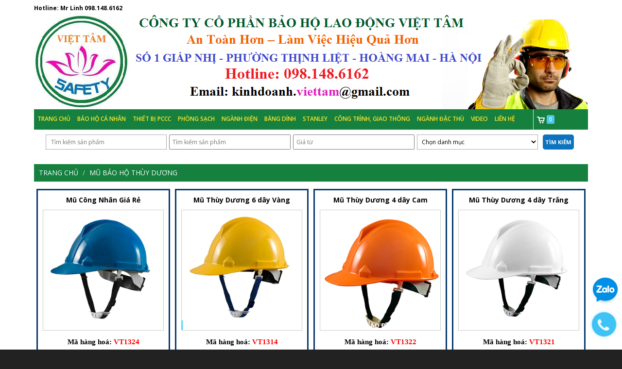

--- FILE ---
content_type: text/html; charset=utf-8
request_url: https://baoholaodongviettam.com/mu-bao-ho-thuy-duong
body_size: 13552
content:
<!doctype html>
<html lang="vi">
	<head>

		<!-- Google tag (gtag.js) -->
		<script async src="https://www.googletagmanager.com/gtag/js?id=G-2MCDHDC9K3"></script>
		<script>
			window.dataLayer = window.dataLayer || [];
			function gtag(){dataLayer.push(arguments);}
			gtag('js', new Date());

			gtag('config', 'G-2MCDHDC9K3');
		</script>

		<!-- Google tag (gtag.js) --> <script async src="https://www.googletagmanager.com/gtag/js?id=AW-10980530470"></script> <script> window.dataLayer = window.dataLayer || []; function gtag(){dataLayer.push(arguments);} gtag('js', new Date()); gtag('config', 'AW-10980530470'); </script>

		<!-- Global site tag (gtag.js) - Google Ads: 613573261 -->
		<script async src="https://www.googletagmanager.com/gtag/js?id=AW-613573261"></script>
		<script>
			window.dataLayer = window.dataLayer || [];
			function gtag(){dataLayer.push(arguments);}
			gtag('js', new Date());

			gtag('config', 'AW-10980530470');
		</script>
		<!-- Event snippet for Khách hàng tiềm năng qua cuộc gọi điện thoại conversion page -->
		<script>
			gtag('event', 'conversion', {'send_to': 'AW-613573261/uWZqCPKi4N0BEI3FyaQC'});
		</script>

		<meta name="google-site-verification" content="vHLmKknngB5P4dzEvPQxyoNRbUj3DYA_buvKLBS6nrw" />
		<meta name="google-site-verification" content="IrlXaEBh-ZsUjKnj0Y6yu20WJjMlCLWeW82vc8ojDwo" />
		<meta http-equiv="content-type" content="text/html; charset=UTF-8">
		<meta name="viewport" content="width=device-width, initial-scale=1.0, maximum-scale=1.0">
		<!-- Favicon -->
		<link rel="shortcut icon" href="//bizweb.dktcdn.net/100/023/871/themes/33418/assets/favicon.png?1744710542542" type="image/x-icon" />
		<link href="//bizweb.dktcdn.net/100/023/871/themes/33418/assets/bootstrap.min.css?1744710542542" rel="stylesheet" type="text/css" media="all" />
		<link href="//fonts.googleapis.com/css?family=Open+Sans:200,300,400,600,700" rel="stylesheet" type="text/css" media="all" />
		<link href="//cdnjs.cloudflare.com/ajax/libs/font-awesome/4.4.0/css/font-awesome.css" rel="stylesheet" type="text/css" media="all" />
		<link href="//bizweb.dktcdn.net/100/023/871/themes/33418/assets/style.css?1744710542542" rel="stylesheet" type="text/css" media="all" />
		<link href="//bizweb.dktcdn.net/100/023/871/themes/33418/assets/owl.carousel.css?1744710542542" rel="stylesheet" type="text/css" media="all" />

		<script src="//bizweb.dktcdn.net/100/023/871/themes/33418/assets/jquery-1.10.2.min.js?1744710542542" type="text/javascript"></script>

		
		
		<title>
			MŨ BẢO HỘ THÙY DƯƠNG
			
			
		</title>

		
		<meta name="description" content="">
		
		
		
		<meta name="robots" content="noodp,index,follow" />
		<link rel="canonical" href="https://baoholaodongviettam.com/mu-bao-ho-thuy-duong/" />
		
		
		<script>
	var Bizweb = Bizweb || {};
	Bizweb.store = 'baohoviettam.mysapo.net';
	Bizweb.id = 23871;
	Bizweb.theme = {"id":33418,"name":"Bảo hộ Việt Tâm","role":"main"};
	Bizweb.template = 'collection';
	if(!Bizweb.fbEventId)  Bizweb.fbEventId = 'xxxxxxxx-xxxx-4xxx-yxxx-xxxxxxxxxxxx'.replace(/[xy]/g, function (c) {
	var r = Math.random() * 16 | 0, v = c == 'x' ? r : (r & 0x3 | 0x8);
				return v.toString(16);
			});		
</script>
<script>
	(function () {
		function asyncLoad() {
			var urls = ["//bwstatistics.sapoapps.vn/genscript/script.js?store=baohoviettam.mysapo.net","https://productsrecommend.sapoapps.vn/assets/js/script.js?store=baohoviettam.mysapo.net","//productreviews.sapoapps.vn/assets/js/productreviews.min.js?store=baohoviettam.mysapo.net","//static.zotabox.com/c/7/c77781c9ffcb0e4fc349a4d18c244d71/widgets.js?store=baohoviettam.mysapo.net","//static.zotabox.com/c/7/c77781c9ffcb0e4fc349a4d18c244d71/widgets.js?store=baohoviettam.mysapo.net","//static.zotabox.com/c/7/c77781c9ffcb0e4fc349a4d18c244d71/widgets.js?store=baohoviettam.mysapo.net","//static.zotabox.com/c/7/c77781c9ffcb0e4fc349a4d18c244d71/widgets.js?store=baohoviettam.mysapo.net","//static.zotabox.com/c/7/c77781c9ffcb0e4fc349a4d18c244d71/widgets.js?store=baohoviettam.mysapo.net","//static.zotabox.com/c/7/c77781c9ffcb0e4fc349a4d18c244d71/widgets.js?store=baohoviettam.mysapo.net","//static.zotabox.com/c/7/c77781c9ffcb0e4fc349a4d18c244d71/widgets.js?store=baohoviettam.mysapo.net","//static.zotabox.com/c/7/c77781c9ffcb0e4fc349a4d18c244d71/widgets.js?store=baohoviettam.mysapo.net","https://google-shopping.sapoapps.vn/conversion-tracker/global-tag/6603.js?store=baohoviettam.mysapo.net","https://google-shopping.sapoapps.vn/conversion-tracker/event-tag/6603.js?store=baohoviettam.mysapo.net","https://sp.zalo.me/embed/bizweb/script?oaId=4430261905758615003&welcomeMessage=Rất vui khi được hỗ trợ bạn!&autoPopup=0&store=baohoviettam.mysapo.net"];
			for (var i = 0; i < urls.length; i++) {
				var s = document.createElement('script');
				s.type = 'text/javascript';
				s.async = true;
				s.src = urls[i];
				var x = document.getElementsByTagName('script')[0];
				x.parentNode.insertBefore(s, x);
			}
		};
		window.attachEvent ? window.attachEvent('onload', asyncLoad) : window.addEventListener('load', asyncLoad, false);
	})();
</script>


<script>
	window.BizwebAnalytics = window.BizwebAnalytics || {};
	window.BizwebAnalytics.meta = window.BizwebAnalytics.meta || {};
	window.BizwebAnalytics.meta.currency = 'VND';
	window.BizwebAnalytics.tracking_url = '/s';

	var meta = {};
	
	
	for (var attr in meta) {
	window.BizwebAnalytics.meta[attr] = meta[attr];
	}
</script>

	
		<script src="/dist/js/stats.min.js?v=96f2ff2"></script>
	



<script>
  (function(i,s,o,g,r,a,m){i['GoogleAnalyticsObject']=r;i[r]=i[r]||function(){
  (i[r].q=i[r].q||[]).push(arguments)},i[r].l=1*new Date();a=s.createElement(o),
  m=s.getElementsByTagName(o)[0];a.async=1;a.src=g;m.parentNode.insertBefore(a,m)
  })(window,document,'script','https://www.google-analytics.com/analytics.js','ga');

  ga('create', 'UA-75805074-1', 'auto');
  ga('send', 'pageview');

</script>
<script>

	window.enabled_enhanced_ecommerce = false;

</script>






<script>
	var eventsListenerScript = document.createElement('script');
	eventsListenerScript.async = true;
	
	eventsListenerScript.src = "/dist/js/store_events_listener.min.js?v=8ee4227";
	
	document.getElementsByTagName('head')[0].appendChild(eventsListenerScript);
</script>






		<link href="//bizweb.dktcdn.net/100/023/871/themes/33418/assets/bw-statistics-style.css?1744710542542" rel="stylesheet" type="text/css" media="all" />
		

		<!-- Google Tag Manager -->
		<script>(function(w,d,s,l,i){w[l]=w[l]||[];w[l].push({'gtm.start':
															  new Date().getTime(),event:'gtm.js'});var f=d.getElementsByTagName(s)[0],
	j=d.createElement(s),dl=l!='dataLayer'?'&l='+l:'';j.async=true;j.src=
		'https://www.googletagmanager.com/gtm.js?id='+i+dl;f.parentNode.insertBefore(j,f);
									})(window,document,'script','dataLayer','GTM-P6QDDR2');</script>
		<!-- End Google Tag Manager -->

		<!-- Google Tag Manager -->
		<script>(function(w,d,s,l,i){w[l]=w[l]||[];w[l].push({'gtm.start':
															  new Date().getTime(),event:'gtm.js'});var f=d.getElementsByTagName(s)[0],
	j=d.createElement(s),dl=l!='dataLayer'?'&l='+l:'';j.async=true;j.src=
		'https://www.googletagmanager.com/gtm.js?id='+i+dl;f.parentNode.insertBefore(j,f);
									})(window,document,'script','dataLayer','GTM-5S996X9');</script>
		<!-- End Google Tag Manager -->

		<!-- Event snippet for nhấp chuột cuộc gọi conversion page
In your html page, add the snippet and call gtag_report_conversion when someone clicks on the chosen link or button. -->
		<script>
			function gtag_report_conversion(url) {
				var callback = function () {
					if (typeof(url) != 'undefined') {
						window.location = url;
					}
				};
				gtag('event', 'conversion', {
					'send_to': 'AW-753219457/BWkdCL6s85cBEIHvlOcC',
					'event_callback': callback
				});
				return false;
			}
		</script>

		<script>var ProductReviewsAppUtil=ProductReviewsAppUtil || {};</script>
		


<script type="application/ld+json">
        {
        "@context": "http://schema.org",
        "@type": "BreadcrumbList",
        "itemListElement": 
        [
            {
                "@type": "ListItem",
                "position": 1,
                "item": 
                {
                  "@id": "https://baoholaodongviettam.com",
                  "name": "Trang chủ"
                }
            },
      
        
      
      {
                "@type": "ListItem",
                "position": 2,
                "item": 
                {
                  "@id": "https://baoholaodongviettam.com/mu-bao-ho-thuy-duong",
                  "name": "MŨ BẢO HỘ THÙY DƯƠNG"
                }
            }
      
      
      
      
      
      
      
    
        ]
        }
</script>



	</head>
	<body id="mu-bao-ho-thuy-duong" class=" ">
		<!-- Google Tag Manager (noscript) -->
		<noscript><iframe src="https://www.googletagmanager.com/ns.html?id=GTM-5S996X9"
						  height="0" width="0" style="display:none;visibility:hidden"></iframe></noscript>
		<!-- End Google Tag Manager (noscript) -->
		<div class="page-container">
			<div class="main-head">
	<div class="top-bar ">
		<div class="container">
			<div class="pull-left hottline">
				
				Hotline: Mr Linh <a href="tel:0981486162">098.148.6162</a> 
				
			</div>
		</div>
	</div>
	<div class="header-top hidden-xs hidden-sm">
		<div class="banner banner-1 container">
			<img src="//bizweb.dktcdn.net/100/023/871/themes/33418/assets/banner.jpg?1744710542542" alt="Công Ty Cổ Phần Bảo Hộ Lao Động Việt Tâm" style="width: 100%"/>
		</div>
		<div class="header header-1">
			<div class="container">
				<nav class="navbar">
					<div class="navbar-header">
						<button type="button" class="navbar-toggle" data-toggle="collapse" data-target=".navbar-collapse">
							<span class="sr-only">Menu</span>
							<span class="icon-bar"></span>
							<span class="icon-bar"></span>
							<span class="icon-bar"></span>
						</button>
					</div>

					<div class="navbar-collapse collapse">
						<ul class="nav navbar-nav">
							
							
							<li class="dropdown "><a href="/">Trang chủ</a>
								<ul class="dropdown-menu">
									
									
									<li ><a href="/gioi-thieu">GIỚI THIỆU</a></li>
									
									
								</ul>
							</li>
							
							
							
							<li class="dropdown "><a href="/trang-thiet-bi-bao-ho-lao-dong-ca-nhan">Bảo hộ cá nhân</a>
								<ul class="dropdown-menu">
									
									
									<li class="dropdown ">
										<a href="/mu-bao-ho">Mũ bảo hộ</a>
										<ul class="dropdown-menu dropdown-menu2">
											
											<li ><a href="/mu-bao-ho-san-xuat-trong-nuoc">Mũ bảo hộ Việt Nam</a></li>
											
											<li class="active"><a href="/mu-bao-ho-thuy-duong">Mũ Thuỳ Dương</a></li>
											
											<li ><a href="/mu-bao-ho-nhat-quang">Mũ Nhật Quang</a></li>
											
											<li ><a href="/mu-bao-ho-bao-binh">Mũ Bảo Bình</a></li>
											
											<li ><a href="/mu-bao-ho-nhap-khau">Mũ bảo hộ nhập khẩu</a></li>
											
											<li ><a href="/mu-han-quoc">Mũ Hàn Quốc</a></li>
											
											<li ><a href="/mu-dai-loan">Mũ Đài Loan</a></li>
											
											<li ><a href="/mu-nhat-uc-malaysia">Mũ Nhật, Úc, Malaysia</a></li>
											
											<li ><a href="/mu-vai-bao-ho">Mũ vải bảo hộ</a></li>
											
											<li ><a href="/mu-luoi-trai">Mũ lưỡi trai</a></li>
											
										</ul>
									</li>
									
									
									
									<li class="dropdown ">
										<a href="/bao-ve-mat">Bảo vệ mắt</a>
										<ul class="dropdown-menu dropdown-menu2">
											
											<li ><a href="/kinh-chong-bui">Kính chống bụi</a></li>
											
											<li ><a href="/kinh-chong-hoa-chat">Kính chống hóa chất</a></li>
											
											<li ><a href="/mat-na-han">Mặt nạ hàn</a></li>
											
											<li ><a href="/thiet-bi-rua-mat-khan-cap">Rửa mắt khẩn cấp</a></li>
											
										</ul>
									</li>
									
									
									
									<li class="dropdown ">
										<a href="/bao-ve-tai">Bảo vệ tai</a>
										<ul class="dropdown-menu dropdown-menu2">
											
											<li ><a href="/nut-tai-chong-on">Nút tai chống ồn</a></li>
											
											<li ><a href="/chup-tai-chong-on">Chụp tai chống ồn</a></li>
											
										</ul>
									</li>
									
									
									
									<li class="dropdown ">
										<a href="/bao-ve-ho-hap">Bảo vệ hô hấp</a>
										<ul class="dropdown-menu dropdown-menu2">
											
											<li ><a href="/khau-trang-cac-loai">Khẩu trang các loại</a></li>
											
											<li ><a href="/khau-trang-y-te-7">Khẩu trang y tế</a></li>
											
											<li ><a href="/khau-trang-vai">Khẩu trang vải</a></li>
											
											<li ><a href="/khau-trang-chong-doc">Khẩu trang chống độc</a></li>
											
											<li ><a href="/mat-na-chong-bui">Mặt nạ chống bụi</a></li>
											
											<li ><a href="/mat-na-chong-doc">Mặt nạ chống độc</a></li>
											
											<li ><a href="/mat-na-3m">Mặt nạ 3M</a></li>
											
											<li ><a href="/mat-na-han-quoc">Mặt nạ Korea</a></li>
											
											<li ><a href="/mat-na-nhat">Mặt nạ Japan</a></li>
											
											<li ><a href="/mat-na-dai-loan">Mặt nạ Blue Eagle</a></li>
											
											<li ><a href="/mat-na-nhap-khau">Mặt nạ các nước khác</a></li>
											
										</ul>
									</li>
									
									
									
									<li class="dropdown ">
										<a href="/bao-ve-tay-canh-tay">Bảo vệ tay, cánh tay</a>
										<ul class="dropdown-menu dropdown-menu2">
											
											<li ><a href="/gang-tay-len-gang-tay-vai">Găng tay len, vải</a></li>
											
											<li ><a href="/gang-tay-da-ong-tay-da-han">Găng tay da hàn</a></li>
											
											<li ><a href="/gang-tay-cao-su-3">Găng tay cao su</a></li>
											
											<li ><a href="/gang-tay-chong-hoa-chat-1">Găng chống hóa chất</a></li>
											
											<li ><a href="/gang-chiu-nhiet">Găng chịu nhiệt</a></li>
											
											<li ><a href="/gang-chong-cat">Găng chống cắt</a></li>
											
											<li ><a href="/gang-tay-phong-sach">Găng phòng sạch</a></li>
											
											<li ><a href="/gang-tay-cach-dien">Găng cách điện</a></li>
											
											<li ><a href="/gang-tay-jogger">Găng Tay Jogger</a></li>
											
										</ul>
									</li>
									
									
									
									<li class="dropdown ">
										<a href="/quan-ao-bao-ho">Quần áo bảo hộ</a>
										<ul class="dropdown-menu dropdown-menu2">
											
											<li ><a href="/ao-phan-quang">Áo phản quang</a></li>
											
											<li ><a href="/ao-mua-cac-loai">Áo mưa các loại</a></li>
											
											<li ><a href="/quan-ao-cong-nhan-ki-thuat">Q/áo kĩ thuật, CN</a></li>
											
											<li ><a href="/quan-ao-an-ninh-bao-ve">Q/áo an ninh, bảo vệ</a></li>
											
											<li ><a href="/quan-ao-chong-hoa-chat">Q/áo chống hóa chất</a></li>
											
											<li ><a href="/quan-ao-chuyen-dung">Q/áo chuyên dụng</a></li>
											
											<li ><a href="/dong-phuc">Đồng phục HS, NH</a></li>
											
											<li ><a href="/dong-phuc-y-te">Đồng phục Y Tế</a></li>
											
											<li ><a href="/bo-qua-n-a-o-kho-la-nh">Quần áo kho lạnh</a></li>
											
										</ul>
									</li>
									
									
									
									<li class="dropdown ">
										<a href="/giay-ung-bao-ho">Giầy Việt Nam</a>
										<ul class="dropdown-menu dropdown-menu2">
											
											<li ><a href="/giay-abc">Giầy ABC</a></li>
											
											<li ><a href="/giay-dragon">Giầy Dragon, Sami</a></li>
											
											<li ><a href="/giay-xuan-lan">Giầy Xuân Lan</a></li>
											
											<li ><a href="/giay-thanh-an">Giầy Thành An</a></li>
											
										</ul>
									</li>
									
									
									
									<li class="dropdown ">
										<a href="/giay-bao-ho-nhap-khau">Giầy Nhập Khẩu</a>
										<ul class="dropdown-menu dropdown-menu2">
											
											<li ><a href="/giay-jogger">Giầy Jogger</a></li>
											
											<li ><a href="/giay-han-quoc">Giầy Hàn Quốc</a></li>
											
											<li ><a href="/giay-takumi">Giầy Takumi</a></li>
											
											<li ><a href="/giay-simon">Giầy Simon</a></li>
											
											<li ><a href="/giay-king-s">Giầy King's</a></li>
											
											<li ><a href="/giay-sheffield-honeywell-sporty">Giầy Honey Well, Sheffield</a></li>
											
											<li ><a href="/giay-delta-plus">Giầy Delta Plus</a></li>
											
											<li ><a href="/giay-d-d-ecosafe-proshield">Giầy Proshield, Ecosafe, D&D</a></li>
											
										</ul>
									</li>
									
									
									
									<li class="dropdown ">
										<a href="/bao-ho-lam-viec-tren-cao">Dây an toàn</a>
										<ul class="dropdown-menu dropdown-menu2">
											
											<li ><a href="/titan">Sanko Japan</a></li>
											
											<li ><a href="/day-dai-han-quoc">Dây Hàn Quốc</a></li>
											
											<li ><a href="/day-dai-lung">Dây đai lưng</a></li>
											
											<li ><a href="/day-dai-toan-than">Dây đai toàn thân</a></li>
											
											<li ><a href="/thang-an-toan">Thang an toàn</a></li>
											
											<li ><a href="/khoa-ham">Khóa hãm</a></li>
											
											<li ><a href="/thiet-bi-thoat-hiem-nha-cao-tang-chung-cu">Thiết bị thoát hiểm nhà cao tầng, chung cư</a></li>
											
											<li ><a href="/guoc-treo-cot">Guốc trèo cột</a></li>
											
											<li ><a href="/moc-treo">Móc treo</a></li>
											
											<li ><a href="/day-du-day-thuong-day-cau-hang">Dây dù, dây thường, dây cẩu hàng</a></li>
											
										</ul>
									</li>
									
									
									
									<li class="dropdown ">
										<a href="/ung-bao-ho">Ủng Bảo Hộ</a>
										<ul class="dropdown-menu dropdown-menu2">
											
											<li ><a href="/ung-phong-sach-3">Ủng Phòng Sạch</a></li>
											
											<li ><a href="/ung-chong-chay-chiu-nhiet">Ủng Chống Cháy</a></li>
											
											<li ><a href="/ung-da-mui-sat">Ủng Da Mũi Sắt</a></li>
											
											<li ><a href="/ung-nhua-cao-su">Ủng Nhựa, Cao Su</a></li>
											
											<li ><a href="/ung-cach-dien">Ủng Cách Điện</a></li>
											
										</ul>
									</li>
									
									
								</ul>
							</li>
							
							
							
							<li class="dropdown "><a href="/thiet-bi-pccc">Thiết bị PCCC</a>
								<ul class="dropdown-menu">
									
									
									<li ><a href="/thiet-bi-phong-chay">Thiết bị phòng cháy</a></li>
									
									
									
									<li class="dropdown ">
										<a href="/thiet-bi-chua-chay">Thiết bị chữa cháy</a>
										<ul class="dropdown-menu dropdown-menu2">
											
											<li ><a href="/binh-chua-chay">Bình chữa cháy</a></li>
											
											<li ><a href="/voi-chua-chay">Vòi chữa cháy</a></li>
											
										</ul>
									</li>
									
									
									
									<li class="dropdown ">
										<a href="/pccc-chuyen-nghiep">PCCC chuyên nghiệp</a>
										<ul class="dropdown-menu dropdown-menu2">
											
											<li ><a href="/quan-ao-pccc">Quần áo PCCC</a></li>
											
											<li ><a href="/cong-cu-ho-tro">Công cụ hỗ trợ</a></li>
											
										</ul>
									</li>
									
									
									
									<li class="dropdown ">
										<a href="/thiet-bi-thoat-hiem">Thiết bị thoát hiểm</a>
										<ul class="dropdown-menu dropdown-menu2">
											
											<li ><a href="/mat-na-thoat-hiem-1">Mặt Nạ Thoát Hiểm</a></li>
											
											<li ><a href="/thang-day-thoat-hiem-3">Thang Dây Thoát Hiểm</a></li>
											
										</ul>
									</li>
									
									
								</ul>
							</li>
							
							
							
							<li class="dropdown "><a href="/thiet-bi-phong-sach">Phòng Sạch</a>
								<ul class="dropdown-menu">
									
									
									<li ><a href="/quan-ao-phong-sach">Quần áo phòng sạch</a></li>
									
									
									
									<li ><a href="/gang-tay-phong-sach">Găng tay phòng sạch</a></li>
									
									
									
									<li ><a href="/giay-dep-phong-sach">Giầy ủng phòng sạch</a></li>
									
									
									
									<li ><a href="/dung-cu-phong-sach">Dụng cụ phòng sạch</a></li>
									
									
									
									<li ><a href="/thiet-bi-phong-sach">Thiết bị đo phòng sạch</a></li>
									
									
									
									<li ><a href="/ghe-pho-ng-sa-ch">Ghế Phòng Sạch</a></li>
									
									
									
									<li ><a href="/tu-i-pho-ng-sa-ch">Túi Phòng Sạch</a></li>
									
									
								</ul>
							</li>
							
							
							
							<li class="dropdown "><a href="/an-toan-nganh-dien">Ngành Điện</a>
								<ul class="dropdown-menu">
									
									
									<li ><a href="/bu-t-thu-die-n">Bút thử điện</a></li>
									
									
									
									<li ><a href="/gang-tay-cach-dien">Găng tay cách điện</a></li>
									
									
									
									<li ><a href="/ung-cach-dien">Ủng cách điện</a></li>
									
									
									
									<li ><a href="/tham-cach-dien">Thảm cách điện</a></li>
									
									
									
									<li ><a href="/sao-cach-dien">Sào cách điện</a></li>
									
									
									
									<li ><a href="/tiep-dia">Tiếp địa</a></li>
									
									
								</ul>
							</li>
							
							
							
							<li class="dropdown "><a href="/bang-di-nh-chi-u-nhie-t">Băng Dính</a>
								<ul class="dropdown-menu">
									
									
									<li ><a href="/bang-di-nh-chi-u-nhie-t">Băng Dính Chịu Nhiệt</a></li>
									
									
									
									<li class="dropdown ">
										<a href="/bang-di-nh-3m">BĂNG DÍNH 3M</a>
										<ul class="dropdown-menu dropdown-menu2">
											
										</ul>
									</li>
									
									
									
									<li ><a href="/bang-di-nh-dan-du-ng">Băng dính dân dụng</a></li>
									
									
								</ul>
							</li>
							
							
							
							<li class="dropdown "><a href="/cong-cu-dung-cu">Stanley</a>
								<ul class="dropdown-menu">
									
									
									<li ><a href="/co-le-mo-let">CỜ LÊ, MỎ LẾT</a></li>
									
									
									
									<li ><a href="/bo-khau">BỘ KHẨU</a></li>
									
									
									
									<li ><a href="/to-vit">TÔ VÍT</a></li>
									
									
									
									<li ><a href="/thuoc">THƯỚC</a></li>
									
									
									
									<li ><a href="/kim-keo">KÌM, KÉO</a></li>
									
									
									
									<li ><a href="/bua">BÚA</a></li>
									
									
									
									<li ><a href="/cua">CƯA</a></li>
									
									
								</ul>
							</li>
							
							
							
							<li class="dropdown "><a href="/cong-truong-giao-thong">Công trình, Giao thông</a>
								<ul class="dropdown-menu">
									
									
									<li ><a href="/chan-lui-go-giam-toc">Chặn lùi, giảm tốc</a></li>
									
									
									
									<li ><a href="/coc-tieu-giao-thong">Cọc tiêu giao thông</a></li>
									
									
									
									<li ><a href="/den-canh-bao-den-pin">Đèn cảnh báo</a></li>
									
									
									
									<li ><a href="/bang-rao-canh-bao">Băng rào cảnh báo</a></li>
									
									
									
									<li ><a href="/luoi-xay-dung">Lưới xây dựng</a></li>
									
									
									
									<li ><a href="/bo-dam">Bộ đàm</a></li>
									
									
								</ul>
							</li>
							
							
							
							<li class="dropdown "><a href="/bao-ho-1-so-nganh-dac-thu">Ngành đặc thù</a>
								<ul class="dropdown-menu">
									
									
									<li class="dropdown ">
										<a href="/an-toan-nganh-dien">An toàn ngành điện</a>
										<ul class="dropdown-menu dropdown-menu2">
											
											<li ><a href="/gang-tay-cach-dien">Găng tay cách điện</a></li>
											
											<li ><a href="/ung-cach-dien">Ủng cách điện</a></li>
											
											<li ><a href="/tham-cach-dien">Thảm cách điện</a></li>
											
											<li ><a href="/sao-cach-dien">Sào cách điện</a></li>
											
											<li ><a href="/tiep-dia">Bộ tiếp địa</a></li>
											
											<li ><a href="/tui-dung-dung-cu">Túi đựng dụng cụ</a></li>
											
											<li ><a href="/bu-t-thu-die-n">BÚT THỬ ĐIỆN</a></li>
											
										</ul>
									</li>
									
									
									
									<li class="dropdown ">
										<a href="/cong-truong-giao-thong">Công trình xây dựng</a>
										<ul class="dropdown-menu dropdown-menu2">
											
											<li ><a href="/coc-tieu-giao-thong">Cọc tiêu giao thông</a></li>
											
											<li ><a href="/den-canh-bao-den-pin">Đèn cảnh báo, đèn pin</a></li>
											
											<li ><a href="/bang-rao-canh-bao">Băng rào cảnh báo</a></li>
											
											<li ><a href="/bo-dam">Bộ đàm</a></li>
											
											<li ><a href="/luoi-xay-dung">Lưới xây dựng</a></li>
											
										</ul>
									</li>
									
									
									
									<li class="dropdown ">
										<a href="/an-toan-nganh-thuy-song-nuoc">An toàn ngành thủy</a>
										<ul class="dropdown-menu dropdown-menu2">
											
											<li ><a href="/ao-phao">Áo phao</a></li>
											
											<li ><a href="/phao-tron-cuu-sinh">Phao cứu sinh</a></li>
											
											<li ><a href="/an-toan-cho-tho-lan">An toàn cho thợ lặn</a></li>
											
											<li ><a href="/thiet-bi-cuu-ho-cuu-nan">Thiết bị cứu hộ, cứu nạn</a></li>
											
										</ul>
									</li>
									
									
									
									<li class="dropdown ">
										<a href="/thiet-bi-phong-sach">Thiết bị phòng sạch</a>
										<ul class="dropdown-menu dropdown-menu2">
											
											<li ><a href="/quan-ao-phong-sach">Quần áo phòng sạch</a></li>
											
											<li ><a href="/gang-tay-phong-sach">Găng tay phòng sạch</a></li>
											
											<li ><a href="/giay-dep-phong-sach">Giầy dép phòng sạch</a></li>
											
											<li ><a href="/dung-cu-phong-sach">Dụng cụ phòng sạch</a></li>
											
											<li ><a href="/thiet-bi-do-tinh-dien">Thiết bị đo tĩnh điện</a></li>
											
											<li ><a href="/ghe-pho-ng-sa-ch">Ghế Phòng Sạch</a></li>
											
											<li ><a href="/tu-i-pho-ng-sa-ch">Túi Phòng Sạch</a></li>
											
										</ul>
									</li>
									
									
									
									<li ><a href="/nha-ba-t-quan-do-i">Nhà Bạt Quân Đội</a></li>
									
									
									
									<li class="dropdown ">
										<a href="/hoa-chat-ve-sinh">Hóa chất, vệ sinh</a>
										<ul class="dropdown-menu dropdown-menu2">
											
											<li ><a href="/hoa-chat">Hóa chất</a></li>
											
											<li ><a href="/gie-lau-cong-nghiep">Giẻ lau, Thiết bị VS</a></li>
											
										</ul>
									</li>
									
									
									
									<li ><a href="/may-do-kim-loai">Máy dò kim loại</a></li>
									
									
									
									<li ><a href="/xe-day">Xe đẩy</a></li>
									
									
									
									<li ><a href="/an-toa-n-giao-thong">An toàn giao thông</a></li>
									
									
								</ul>
							</li>
							
							
							
							<li class="dropdown "><a href="/video">Video</a>
								<ul class="dropdown-menu">
									
									
									<li ><a href="/video-an-toan">An Toàn</a></li>
									
									
									
									<li ><a href="/video-thu-gian">Thư giãn</a></li>
									
									
								</ul>
							</li>
							
							
							
							<li class="dropdown "><a href="/lien-he">Liên hệ</a>
								<ul class="dropdown-menu">
									
								</ul>
							</li>
							
							
						</ul>
						<ul class="nav cart">
							<li class="dropdown">
								<a href="/cart" class="dropdown-toggle" data-toggle="dropdown"><span>0</span></a>
								<div class="cart-info dropdown-menu">
									
									Chưa có sản phẩm trong giỏ hàng!
									
								</div>
							</li>
						</ul>
					</div><!-- /.navbar-collapse -->
				</nav>

				<div class="searchs">
					<form action="/search" method="get" class="navbar-form navbar-search" role="search-input">
						<div class="input-group">
							<input type="text" name="query" placeholder="Tìm kiếm sản phẩm" class="search-input search-query">
							<input type="text" placeholder = "Tìm kiếm sản phẩm " class="search-input"/>
							<input type="text" placeholder = "Giá từ " class="search-input"/>
							<select class="search-input">
								<option value="0">Chọn danh mục</option>
								
								<option value="0">Quần Áo Kho Lạnh</option>
								
								<option value="0">Chặn lùi. gờ giảm tốc</option>
								
								<option value="0">Chặn lùi, giảm tốc</option>
								
								<option value="0">Tiếp địa</option>
								
								<option value="0">An toàn giao thông</option>
								
								<option value="0">Túi Phòng Sạch</option>
								
								<option value="0">Ghế Phòng Sạch</option>
								
								<option value="0">Băng Dính Dân Dụng</option>
								
								<option value="0">BĂNG DÍNH</option>
								
								<option value="0">Băng Dính Chịu Nhiệt</option>
								
								<option value="0">NHÁM VÀ DUNG DỊCH 3M</option>
								
								<option value="0">BĂNG DÍNH 3M</option>
								
								<option value="0">Bút thử điện</option>
								
								<option value="0">DÂY AN TOÀN NHẬT BẢN</option>
								
								<option value="0">NHÀ BẠT QUÂN ĐỘI</option>
								
								<option value="0">BỘ TIẾP ĐỊA</option>
								
								<option value="0">SPLQ ( Phản quang )</option>
								
								<option value="0">MẶT NẠ CHỐNG BỤI</option>
								
								<option value="0">DÂY ĐAI HÀN QUỐC</option>
								
								<option value="0">MẶT NẠ CHỐNG BỤI</option>
								
								<option value="0">DÂY DÙ, DÂY THƯỜNG, DÂY CẨU HÀNG</option>
								
								<option value="0">MÓC TREO</option>
								
								<option value="0">GUỐC TRÈO CỘT</option>
								
								<option value="0">MÁY DÒ KIM LOẠI</option>
								
								<option value="0">GIẦY XUÂN LAN</option>
								
								<option value="0">MŨ LƯỠI TRAI</option>
								
								<option value="0">ĐỒNG PHỤC Y TẾ</option>
								
								<option value="0">ỦNG PHÒNG SẠCH</option>
								
								<option value="0">ỦNG CHỐNG CHÁY, CHỊU NHIỆT</option>
								
								<option value="0">ỦNG DA MŨI SẮT</option>
								
								<option value="0">ỦNG NHỰA, CAO SU</option>
								
								<option value="0">GĂNG TAY JOGGER</option>
								
								<option value="0">GIẦY SHEFFIELD, HONEYWELL, SPORTY</option>
								
								<option value="0">THANG DÂY THOÁT HIỂM</option>
								
								<option value="0">MẶT NẠ THOÁT HIỂM</option>
								
								<option value="0">GIẦY DELTA PLUS</option>
								
								<option value="0">MÁY LỌC NƯỚC, QUẠT LÀM MÁT</option>
								
								<option value="0">BỘ KHẨU</option>
								
								<option value="0">CỜ LÊ, MỎ LẾT</option>
								
								<option value="0">KÌM, KÉO</option>
								
								<option value="0">TÔ VÍT</option>
								
								<option value="0">BÚA</option>
								
								<option value="0">THƯỚC</option>
								
								<option value="0">CƯA</option>
								
								<option value="0">DAO</option>
								
								<option value="0">CÔNG CỤ, DỤNG CỤ</option>
								
								<option value="0">GIẦY TAKUMI</option>
								
								<option value="0">GĂNG TAY CHỐNG HÓA CHẤT</option>
								
								<option value="0">GĂNG TAY CHỐNG CẮT</option>
								
								<option value="0">GĂNG CHỊU NHIỆT</option>
								
							</select>
							<button type="submit" class="btn btn-default icon-search">Tìm kiếm</button>
						</div>
					</form>
				</div>
			</div>
		</div>
	</div>
	<div class="hidden-md hidden-lg">
		<div class="banner banner-2 container">
			<img src="//bizweb.dktcdn.net/100/023/871/themes/33418/assets/banner.jpg?1744710542542" alt="Công Ty Cổ Phần Bảo Hộ Lao Động Việt Tâm" style="width: 100%"/>
		</div>
		<div class="header header-2">
			<div class="container">

				<nav class="navbar">
					<div class="navbar-header">
						<button type="button" class="navbar-toggle" data-toggle="collapse" data-target=".navbar-collapse">
							<span class="sr-only-1">MENU</span>

						</button>
					</div>

					<div class="navbar-collapse collapse">

						

						<ul class="nav navbar-nav list-collections ">
							
							
							<li class="level0">
								<a href="/">Trang chủ
									<em class="open-close"></em>
								</a>
								<ul class="submenu" style="display:none">
									
									
									<li><a href="/gioi-thieu">GIỚI THIỆU</a></li>
									
									
								</ul>
							</li>
							
							
							
							<li class="level0">
								<a href="/trang-thiet-bi-bao-ho-lao-dong-ca-nhan">Bảo hộ cá nhân
									<em class="open-close"></em>
								</a>
								<ul class="submenu" style="display:none">
									
									
									<li class="has_submenu">
										<a href="/mu-bao-ho">Mũ bảo hộ<em class="open-close1"></em></a>
										<ul class="submenu1" style="display:none">
											
											<li class="level1"><a href="/mu-bao-ho-san-xuat-trong-nuoc">Mũ bảo hộ Việt Nam</a></li>
											
											<li class="level1"><a href="/mu-bao-ho-thuy-duong">Mũ Thuỳ Dương</a></li>
											
											<li class="level1"><a href="/mu-bao-ho-nhat-quang">Mũ Nhật Quang</a></li>
											
											<li class="level1"><a href="/mu-bao-ho-bao-binh">Mũ Bảo Bình</a></li>
											
											<li class="level1"><a href="/mu-bao-ho-nhap-khau">Mũ bảo hộ nhập khẩu</a></li>
											
											<li class="level1"><a href="/mu-han-quoc">Mũ Hàn Quốc</a></li>
											
											<li class="level1"><a href="/mu-dai-loan">Mũ Đài Loan</a></li>
											
											<li class="level1"><a href="/mu-nhat-uc-malaysia">Mũ Nhật, Úc, Malaysia</a></li>
											
											<li class="level1"><a href="/mu-vai-bao-ho">Mũ vải bảo hộ</a></li>
											
											<li class="level1"><a href="/mu-luoi-trai">Mũ lưỡi trai</a></li>
											
										</ul>
									</li>
									
									
									
									<li class="has_submenu">
										<a href="/bao-ve-mat">Bảo vệ mắt<em class="open-close1"></em></a>
										<ul class="submenu1" style="display:none">
											
											<li class="level1"><a href="/kinh-chong-bui">Kính chống bụi</a></li>
											
											<li class="level1"><a href="/kinh-chong-hoa-chat">Kính chống hóa chất</a></li>
											
											<li class="level1"><a href="/mat-na-han">Mặt nạ hàn</a></li>
											
											<li class="level1"><a href="/thiet-bi-rua-mat-khan-cap">Rửa mắt khẩn cấp</a></li>
											
										</ul>
									</li>
									
									
									
									<li class="has_submenu">
										<a href="/bao-ve-tai">Bảo vệ tai<em class="open-close1"></em></a>
										<ul class="submenu1" style="display:none">
											
											<li class="level1"><a href="/nut-tai-chong-on">Nút tai chống ồn</a></li>
											
											<li class="level1"><a href="/chup-tai-chong-on">Chụp tai chống ồn</a></li>
											
										</ul>
									</li>
									
									
									
									<li class="has_submenu">
										<a href="/bao-ve-ho-hap">Bảo vệ hô hấp<em class="open-close1"></em></a>
										<ul class="submenu1" style="display:none">
											
											<li class="level1"><a href="/khau-trang-cac-loai">Khẩu trang các loại</a></li>
											
											<li class="level1"><a href="/khau-trang-y-te-7">Khẩu trang y tế</a></li>
											
											<li class="level1"><a href="/khau-trang-vai">Khẩu trang vải</a></li>
											
											<li class="level1"><a href="/khau-trang-chong-doc">Khẩu trang chống độc</a></li>
											
											<li class="level1"><a href="/mat-na-chong-bui">Mặt nạ chống bụi</a></li>
											
											<li class="level1"><a href="/mat-na-chong-doc">Mặt nạ chống độc</a></li>
											
											<li class="level1"><a href="/mat-na-3m">Mặt nạ 3M</a></li>
											
											<li class="level1"><a href="/mat-na-han-quoc">Mặt nạ Korea</a></li>
											
											<li class="level1"><a href="/mat-na-nhat">Mặt nạ Japan</a></li>
											
											<li class="level1"><a href="/mat-na-dai-loan">Mặt nạ Blue Eagle</a></li>
											
											<li class="level1"><a href="/mat-na-nhap-khau">Mặt nạ các nước khác</a></li>
											
										</ul>
									</li>
									
									
									
									<li class="has_submenu">
										<a href="/bao-ve-tay-canh-tay">Bảo vệ tay, cánh tay<em class="open-close1"></em></a>
										<ul class="submenu1" style="display:none">
											
											<li class="level1"><a href="/gang-tay-len-gang-tay-vai">Găng tay len, vải</a></li>
											
											<li class="level1"><a href="/gang-tay-da-ong-tay-da-han">Găng tay da hàn</a></li>
											
											<li class="level1"><a href="/gang-tay-cao-su-3">Găng tay cao su</a></li>
											
											<li class="level1"><a href="/gang-tay-chong-hoa-chat-1">Găng chống hóa chất</a></li>
											
											<li class="level1"><a href="/gang-chiu-nhiet">Găng chịu nhiệt</a></li>
											
											<li class="level1"><a href="/gang-chong-cat">Găng chống cắt</a></li>
											
											<li class="level1"><a href="/gang-tay-phong-sach">Găng phòng sạch</a></li>
											
											<li class="level1"><a href="/gang-tay-cach-dien">Găng cách điện</a></li>
											
											<li class="level1"><a href="/gang-tay-jogger">Găng Tay Jogger</a></li>
											
										</ul>
									</li>
									
									
									
									<li class="has_submenu">
										<a href="/quan-ao-bao-ho">Quần áo bảo hộ<em class="open-close1"></em></a>
										<ul class="submenu1" style="display:none">
											
											<li class="level1"><a href="/ao-phan-quang">Áo phản quang</a></li>
											
											<li class="level1"><a href="/ao-mua-cac-loai">Áo mưa các loại</a></li>
											
											<li class="level1"><a href="/quan-ao-cong-nhan-ki-thuat">Q/áo kĩ thuật, CN</a></li>
											
											<li class="level1"><a href="/quan-ao-an-ninh-bao-ve">Q/áo an ninh, bảo vệ</a></li>
											
											<li class="level1"><a href="/quan-ao-chong-hoa-chat">Q/áo chống hóa chất</a></li>
											
											<li class="level1"><a href="/quan-ao-chuyen-dung">Q/áo chuyên dụng</a></li>
											
											<li class="level1"><a href="/dong-phuc">Đồng phục HS, NH</a></li>
											
											<li class="level1"><a href="/dong-phuc-y-te">Đồng phục Y Tế</a></li>
											
											<li class="level1"><a href="/bo-qua-n-a-o-kho-la-nh">Quần áo kho lạnh</a></li>
											
										</ul>
									</li>
									
									
									
									<li class="has_submenu">
										<a href="/giay-ung-bao-ho">Giầy Việt Nam<em class="open-close1"></em></a>
										<ul class="submenu1" style="display:none">
											
											<li class="level1"><a href="/giay-abc">Giầy ABC</a></li>
											
											<li class="level1"><a href="/giay-dragon">Giầy Dragon, Sami</a></li>
											
											<li class="level1"><a href="/giay-xuan-lan">Giầy Xuân Lan</a></li>
											
											<li class="level1"><a href="/giay-thanh-an">Giầy Thành An</a></li>
											
										</ul>
									</li>
									
									
									
									<li class="has_submenu">
										<a href="/giay-bao-ho-nhap-khau">Giầy Nhập Khẩu<em class="open-close1"></em></a>
										<ul class="submenu1" style="display:none">
											
											<li class="level1"><a href="/giay-jogger">Giầy Jogger</a></li>
											
											<li class="level1"><a href="/giay-han-quoc">Giầy Hàn Quốc</a></li>
											
											<li class="level1"><a href="/giay-takumi">Giầy Takumi</a></li>
											
											<li class="level1"><a href="/giay-simon">Giầy Simon</a></li>
											
											<li class="level1"><a href="/giay-king-s">Giầy King's</a></li>
											
											<li class="level1"><a href="/giay-sheffield-honeywell-sporty">Giầy Honey Well, Sheffield</a></li>
											
											<li class="level1"><a href="/giay-delta-plus">Giầy Delta Plus</a></li>
											
											<li class="level1"><a href="/giay-d-d-ecosafe-proshield">Giầy Proshield, Ecosafe, D&D</a></li>
											
										</ul>
									</li>
									
									
									
									<li class="has_submenu">
										<a href="/bao-ho-lam-viec-tren-cao">Dây an toàn<em class="open-close1"></em></a>
										<ul class="submenu1" style="display:none">
											
											<li class="level1"><a href="/titan">Sanko Japan</a></li>
											
											<li class="level1"><a href="/day-dai-han-quoc">Dây Hàn Quốc</a></li>
											
											<li class="level1"><a href="/day-dai-lung">Dây đai lưng</a></li>
											
											<li class="level1"><a href="/day-dai-toan-than">Dây đai toàn thân</a></li>
											
											<li class="level1"><a href="/thang-an-toan">Thang an toàn</a></li>
											
											<li class="level1"><a href="/khoa-ham">Khóa hãm</a></li>
											
											<li class="level1"><a href="/thiet-bi-thoat-hiem-nha-cao-tang-chung-cu">Thiết bị thoát hiểm nhà cao tầng, chung cư</a></li>
											
											<li class="level1"><a href="/guoc-treo-cot">Guốc trèo cột</a></li>
											
											<li class="level1"><a href="/moc-treo">Móc treo</a></li>
											
											<li class="level1"><a href="/day-du-day-thuong-day-cau-hang">Dây dù, dây thường, dây cẩu hàng</a></li>
											
										</ul>
									</li>
									
									
									
									<li class="has_submenu">
										<a href="/ung-bao-ho">Ủng Bảo Hộ<em class="open-close1"></em></a>
										<ul class="submenu1" style="display:none">
											
											<li class="level1"><a href="/ung-phong-sach-3">Ủng Phòng Sạch</a></li>
											
											<li class="level1"><a href="/ung-chong-chay-chiu-nhiet">Ủng Chống Cháy</a></li>
											
											<li class="level1"><a href="/ung-da-mui-sat">Ủng Da Mũi Sắt</a></li>
											
											<li class="level1"><a href="/ung-nhua-cao-su">Ủng Nhựa, Cao Su</a></li>
											
											<li class="level1"><a href="/ung-cach-dien">Ủng Cách Điện</a></li>
											
										</ul>
									</li>
									
									
								</ul>
							</li>
							
							
							
							<li class="level0">
								<a href="/thiet-bi-pccc">Thiết bị PCCC
									<em class="open-close"></em>
								</a>
								<ul class="submenu" style="display:none">
									
									
									<li><a href="/thiet-bi-phong-chay">Thiết bị phòng cháy</a></li>
									
									
									
									<li class="has_submenu">
										<a href="/thiet-bi-chua-chay">Thiết bị chữa cháy<em class="open-close1"></em></a>
										<ul class="submenu1" style="display:none">
											
											<li class="level1"><a href="/binh-chua-chay">Bình chữa cháy</a></li>
											
											<li class="level1"><a href="/voi-chua-chay">Vòi chữa cháy</a></li>
											
										</ul>
									</li>
									
									
									
									<li class="has_submenu">
										<a href="/pccc-chuyen-nghiep">PCCC chuyên nghiệp<em class="open-close1"></em></a>
										<ul class="submenu1" style="display:none">
											
											<li class="level1"><a href="/quan-ao-pccc">Quần áo PCCC</a></li>
											
											<li class="level1"><a href="/cong-cu-ho-tro">Công cụ hỗ trợ</a></li>
											
										</ul>
									</li>
									
									
									
									<li class="has_submenu">
										<a href="/thiet-bi-thoat-hiem">Thiết bị thoát hiểm<em class="open-close1"></em></a>
										<ul class="submenu1" style="display:none">
											
											<li class="level1"><a href="/mat-na-thoat-hiem-1">Mặt Nạ Thoát Hiểm</a></li>
											
											<li class="level1"><a href="/thang-day-thoat-hiem-3">Thang Dây Thoát Hiểm</a></li>
											
										</ul>
									</li>
									
									
								</ul>
							</li>
							
							
							
							<li class="level0">
								<a href="/thiet-bi-phong-sach">Phòng Sạch
									<em class="open-close"></em>
								</a>
								<ul class="submenu" style="display:none">
									
									
									<li><a href="/quan-ao-phong-sach">Quần áo phòng sạch</a></li>
									
									
									
									<li><a href="/gang-tay-phong-sach">Găng tay phòng sạch</a></li>
									
									
									
									<li><a href="/giay-dep-phong-sach">Giầy ủng phòng sạch</a></li>
									
									
									
									<li><a href="/dung-cu-phong-sach">Dụng cụ phòng sạch</a></li>
									
									
									
									<li><a href="/thiet-bi-phong-sach">Thiết bị đo phòng sạch</a></li>
									
									
									
									<li><a href="/ghe-pho-ng-sa-ch">Ghế Phòng Sạch</a></li>
									
									
									
									<li><a href="/tu-i-pho-ng-sa-ch">Túi Phòng Sạch</a></li>
									
									
								</ul>
							</li>
							
							
							
							<li class="level0">
								<a href="/an-toan-nganh-dien">Ngành Điện
									<em class="open-close"></em>
								</a>
								<ul class="submenu" style="display:none">
									
									
									<li><a href="/bu-t-thu-die-n">Bút thử điện</a></li>
									
									
									
									<li><a href="/gang-tay-cach-dien">Găng tay cách điện</a></li>
									
									
									
									<li><a href="/ung-cach-dien">Ủng cách điện</a></li>
									
									
									
									<li><a href="/tham-cach-dien">Thảm cách điện</a></li>
									
									
									
									<li><a href="/sao-cach-dien">Sào cách điện</a></li>
									
									
									
									<li><a href="/tiep-dia">Tiếp địa</a></li>
									
									
								</ul>
							</li>
							
							
							
							<li class="level0">
								<a href="/bang-di-nh-chi-u-nhie-t">Băng Dính
									<em class="open-close"></em>
								</a>
								<ul class="submenu" style="display:none">
									
									
									<li><a href="/bang-di-nh-chi-u-nhie-t">Băng Dính Chịu Nhiệt</a></li>
									
									
									
									<li class="has_submenu">
										<a href="/bang-di-nh-3m">BĂNG DÍNH 3M<em class="open-close1"></em></a>
										<ul class="submenu1" style="display:none">
											
										</ul>
									</li>
									
									
									
									<li><a href="/bang-di-nh-dan-du-ng">Băng dính dân dụng</a></li>
									
									
								</ul>
							</li>
							
							
							
							<li class="level0">
								<a href="/cong-cu-dung-cu">Stanley
									<em class="open-close"></em>
								</a>
								<ul class="submenu" style="display:none">
									
									
									<li><a href="/co-le-mo-let">CỜ LÊ, MỎ LẾT</a></li>
									
									
									
									<li><a href="/bo-khau">BỘ KHẨU</a></li>
									
									
									
									<li><a href="/to-vit">TÔ VÍT</a></li>
									
									
									
									<li><a href="/thuoc">THƯỚC</a></li>
									
									
									
									<li><a href="/kim-keo">KÌM, KÉO</a></li>
									
									
									
									<li><a href="/bua">BÚA</a></li>
									
									
									
									<li><a href="/cua">CƯA</a></li>
									
									
								</ul>
							</li>
							
							
							
							<li class="level0">
								<a href="/cong-truong-giao-thong">Công trình, Giao thông
									<em class="open-close"></em>
								</a>
								<ul class="submenu" style="display:none">
									
									
									<li><a href="/chan-lui-go-giam-toc">Chặn lùi, giảm tốc</a></li>
									
									
									
									<li><a href="/coc-tieu-giao-thong">Cọc tiêu giao thông</a></li>
									
									
									
									<li><a href="/den-canh-bao-den-pin">Đèn cảnh báo</a></li>
									
									
									
									<li><a href="/bang-rao-canh-bao">Băng rào cảnh báo</a></li>
									
									
									
									<li><a href="/luoi-xay-dung">Lưới xây dựng</a></li>
									
									
									
									<li><a href="/bo-dam">Bộ đàm</a></li>
									
									
								</ul>
							</li>
							
							
							
							<li class="level0">
								<a href="/bao-ho-1-so-nganh-dac-thu">Ngành đặc thù
									<em class="open-close"></em>
								</a>
								<ul class="submenu" style="display:none">
									
									
									<li class="has_submenu">
										<a href="/an-toan-nganh-dien">An toàn ngành điện<em class="open-close1"></em></a>
										<ul class="submenu1" style="display:none">
											
											<li class="level1"><a href="/gang-tay-cach-dien">Găng tay cách điện</a></li>
											
											<li class="level1"><a href="/ung-cach-dien">Ủng cách điện</a></li>
											
											<li class="level1"><a href="/tham-cach-dien">Thảm cách điện</a></li>
											
											<li class="level1"><a href="/sao-cach-dien">Sào cách điện</a></li>
											
											<li class="level1"><a href="/tiep-dia">Bộ tiếp địa</a></li>
											
											<li class="level1"><a href="/tui-dung-dung-cu">Túi đựng dụng cụ</a></li>
											
											<li class="level1"><a href="/bu-t-thu-die-n">BÚT THỬ ĐIỆN</a></li>
											
										</ul>
									</li>
									
									
									
									<li class="has_submenu">
										<a href="/cong-truong-giao-thong">Công trình xây dựng<em class="open-close1"></em></a>
										<ul class="submenu1" style="display:none">
											
											<li class="level1"><a href="/coc-tieu-giao-thong">Cọc tiêu giao thông</a></li>
											
											<li class="level1"><a href="/den-canh-bao-den-pin">Đèn cảnh báo, đèn pin</a></li>
											
											<li class="level1"><a href="/bang-rao-canh-bao">Băng rào cảnh báo</a></li>
											
											<li class="level1"><a href="/bo-dam">Bộ đàm</a></li>
											
											<li class="level1"><a href="/luoi-xay-dung">Lưới xây dựng</a></li>
											
										</ul>
									</li>
									
									
									
									<li class="has_submenu">
										<a href="/an-toan-nganh-thuy-song-nuoc">An toàn ngành thủy<em class="open-close1"></em></a>
										<ul class="submenu1" style="display:none">
											
											<li class="level1"><a href="/ao-phao">Áo phao</a></li>
											
											<li class="level1"><a href="/phao-tron-cuu-sinh">Phao cứu sinh</a></li>
											
											<li class="level1"><a href="/an-toan-cho-tho-lan">An toàn cho thợ lặn</a></li>
											
											<li class="level1"><a href="/thiet-bi-cuu-ho-cuu-nan">Thiết bị cứu hộ, cứu nạn</a></li>
											
										</ul>
									</li>
									
									
									
									<li class="has_submenu">
										<a href="/thiet-bi-phong-sach">Thiết bị phòng sạch<em class="open-close1"></em></a>
										<ul class="submenu1" style="display:none">
											
											<li class="level1"><a href="/quan-ao-phong-sach">Quần áo phòng sạch</a></li>
											
											<li class="level1"><a href="/gang-tay-phong-sach">Găng tay phòng sạch</a></li>
											
											<li class="level1"><a href="/giay-dep-phong-sach">Giầy dép phòng sạch</a></li>
											
											<li class="level1"><a href="/dung-cu-phong-sach">Dụng cụ phòng sạch</a></li>
											
											<li class="level1"><a href="/thiet-bi-do-tinh-dien">Thiết bị đo tĩnh điện</a></li>
											
											<li class="level1"><a href="/ghe-pho-ng-sa-ch">Ghế Phòng Sạch</a></li>
											
											<li class="level1"><a href="/tu-i-pho-ng-sa-ch">Túi Phòng Sạch</a></li>
											
										</ul>
									</li>
									
									
									
									<li><a href="/nha-ba-t-quan-do-i">Nhà Bạt Quân Đội</a></li>
									
									
									
									<li class="has_submenu">
										<a href="/hoa-chat-ve-sinh">Hóa chất, vệ sinh<em class="open-close1"></em></a>
										<ul class="submenu1" style="display:none">
											
											<li class="level1"><a href="/hoa-chat">Hóa chất</a></li>
											
											<li class="level1"><a href="/gie-lau-cong-nghiep">Giẻ lau, Thiết bị VS</a></li>
											
										</ul>
									</li>
									
									
									
									<li><a href="/may-do-kim-loai">Máy dò kim loại</a></li>
									
									
									
									<li><a href="/xe-day">Xe đẩy</a></li>
									
									
									
									<li><a href="/an-toa-n-giao-thong">An toàn giao thông</a></li>
									
									
								</ul>
							</li>
							
							
							
							<li class="level0">
								<a href="/video">Video
									<em class="open-close"></em>
								</a>
								<ul class="submenu" style="display:none">
									
									
									<li><a href="/video-an-toan">An Toàn</a></li>
									
									
									
									<li><a href="/video-thu-gian">Thư giãn</a></li>
									
									
								</ul>
							</li>
							
							
							
							<li class="level0">
								<a href="/lien-he">Liên hệ
									<em class="open-close"></em>
								</a>
								<ul class="submenu" style="display:none">
									
								</ul>
							</li>
							
							
						</ul>


						<ul class="nav cart">
							<li class="dropdown">
								<a href="/cart" class="dropdown-toggle" data-toggle="dropdown"><span>0</span></a>
								<div class="cart-info dropdown-menu">
									
									Chưa có sản phẩm trong giỏ hàng!
									
								</div>
							</li>
						</ul>

						<form action="/search" method="get" class="navbar-form navbar-search navbar-right hidden-xs" role="search">
							<div class="input-group">
								<input type="text" name="query" placeholder="Tìm kiếm" class="search-query col-md-2">
								<button type="submit" class="btn btn-default icon-search" value="Tìm kiếm"><i class="fa fa-search"></i></button>
							</div>
						</form>

					</div><!-- /.navbar-collapse -->
				</nav>

				<div class="visible-xs">
					<form action="/search" method="get" class="navbar-form navbar-search navbar-right" role="search">
						<div class="input-group">
							<input type="text" name="query" placeholder="Tìm kiếm" class="search-query col-xs-9">
							<button type="submit" class="btn btn-default icon-search col-xs-3" value="Tìm kiếm">Tìm kiếm</button>
						</div>
					</form>
				</div>

			</div>
		</div>
	</div>
</div>

<style>
	.submenu, .submenu1 {
		margin-left:20px;
	}
	.list-collections li:hover .lv0{
		color:#26C395;
	}
	.submenu li:hover .lv1{
		color:#26C395;
	}
	.submenu1 li:hover .lv2{
		color:#26C395;
	}
	.open-close.active:before, .open-close1.active:before  {
		float: right;
		content: "\f055";
		color: #26C395;
		font: normal normal normal 14px/1 FontAwesome;
	}
	.open-close:before, .open-close1:before {
		float: right;
		content: "\f055";
		color: #26C395;
		font: normal normal normal 14px/1 FontAwesome;
	}
	.collections .list-collections>li {
		border-bottom: solid 1px #e4e4e4;
		padding: 10px 0;
		text-transform: none;
	}
	.collections .list-collections>li ul {
		list-style: square;
		list-style-position: inside;
		padding-left: 20px;
	}

</style>
<script>
	$('.open-close').on('click', function(e){
		e.preventDefault();
		var $this = $(this);
		$this.parents('.level0').find('.submenu').stop().slideToggle();
		$(this).toggleClass('active')
		return false;
	});

	$('.open-close1').on('click', function(e){
		e.preventDefault();
		var $this = $(this);
		$this.parents('.has_submenu').find('.submenu1').stop().slideToggle();
		$(this).toggleClass('active')
		return false;
	});

</script>
			<div class="container main">
				<div class="col-md-12  col-sm-12">

	<div class="row">
	<div class="col-md-12">
		<div class="breadcrumbs">
			<ul class="breadcrumb">
				<li><a href="/" style="text-transform: uppercase">Trang chủ</a> <span class="divider"></span></li>
				
				
				<li >MŨ BẢO HỘ THÙY DƯƠNG</li>
				
				
			</ul>
		</div>
	</div>

</div>

	
	<!--Content sequence detect for searching bots-->
	
		
	<!--end-->
	<div class="list-products list-products2 col-lg-12 col-md-12 col-sm-12 col-xs-12">

		

		

		
		

		<div class="col-lg-3 col-md-4 col-sm-6 col-xs-6 products">
	<div>
		<div class="name">
			<a href="/mu-thuy-duong-4-day">Mũ Công Nhân Giá Rẻ</a>
		</div>
		<div class="product">
			<a href="/mu-thuy-duong-4-day"><img alt="Mũ Công Nhân Giá Rẻ" src="//bizweb.dktcdn.net/thumb/grande/100/023/871/products/n30x.png?v=1561447737210"></a>

			<div class="price">
				<p><span class="tt_cl">Mã hàng hoá:</span> <span class="ct_cl">VT1324</span></p>
				<p class="hidden-xs hidden-sm">
					<span> <a class="tt_cl" href="/mu-thuy-duong-4-day">Liên hệ</a> </span> : <span> <a class="ct_cl" href="/mu-thuy-duong-4-day">098.148.6162</a></span>
				</p>
				<p class="hidden-lg hidden-md">
					<span> <a class="tt_cl" href="tel:098.148.6162">Liên hệ</a> </span> : <span> <a class="ct_cl" href="tel:098.148.6162">098.148.6162</a></span>
				</p>
			</div>
		</div>
	</div>
</div>

		

		

		

		

		<div class="col-lg-3 col-md-4 col-sm-6 col-xs-6 products">
	<div>
		<div class="name">
			<a href="/mu-thuy-duong-6-day-vang">Mũ Thùy Dương  6 dây Vàng</a>
		</div>
		<div class="product">
			<a href="/mu-thuy-duong-6-day-vang"><img alt="Mũ Thùy Dương  6 dây Vàng" src="//bizweb.dktcdn.net/thumb/grande/100/023/871/products/4.png?v=1561447732590"></a>

			<div class="price">
				<p><span class="tt_cl">Mã hàng hoá:</span> <span class="ct_cl">VT1314</span></p>
				<p class="hidden-xs hidden-sm">
					<span> <a class="tt_cl" href="/mu-thuy-duong-6-day-vang">Liên hệ</a> </span> : <span> <a class="ct_cl" href="/mu-thuy-duong-6-day-vang">098.148.6162</a></span>
				</p>
				<p class="hidden-lg hidden-md">
					<span> <a class="tt_cl" href="tel:098.148.6162">Liên hệ</a> </span> : <span> <a class="ct_cl" href="tel:098.148.6162">098.148.6162</a></span>
				</p>
			</div>
		</div>
	</div>
</div>

		

		

		

		

		<div class="col-lg-3 col-md-4 col-sm-6 col-xs-6 products">
	<div>
		<div class="name">
			<a href="/mu-thuy-duong-4-day-cam">Mũ Thùy Dương 4 dây Cam</a>
		</div>
		<div class="product">
			<a href="/mu-thuy-duong-4-day-cam"><img alt="Mũ Thùy Dương 4 dây Cam" src="//bizweb.dktcdn.net/thumb/grande/100/023/871/products/n30c.png?v=1561447729287"></a>

			<div class="price">
				<p><span class="tt_cl">Mã hàng hoá:</span> <span class="ct_cl">VT1322</span></p>
				<p class="hidden-xs hidden-sm">
					<span> <a class="tt_cl" href="/mu-thuy-duong-4-day-cam">Liên hệ</a> </span> : <span> <a class="ct_cl" href="/mu-thuy-duong-4-day-cam">098.148.6162</a></span>
				</p>
				<p class="hidden-lg hidden-md">
					<span> <a class="tt_cl" href="tel:098.148.6162">Liên hệ</a> </span> : <span> <a class="ct_cl" href="tel:098.148.6162">098.148.6162</a></span>
				</p>
			</div>
		</div>
	</div>
</div>

		

		

		

		

		<div class="col-lg-3 col-md-4 col-sm-6 col-xs-6 products">
	<div>
		<div class="name">
			<a href="/mu-thuy-duong-4-day-trang">Mũ Thùy Dương 4 dây Trắng</a>
		</div>
		<div class="product">
			<a href="/mu-thuy-duong-4-day-trang"><img alt="Mũ Thùy Dương 4 dây Trắng" src="//bizweb.dktcdn.net/thumb/grande/100/023/871/products/n30t.png?v=1561447729890"></a>

			<div class="price">
				<p><span class="tt_cl">Mã hàng hoá:</span> <span class="ct_cl">VT1321</span></p>
				<p class="hidden-xs hidden-sm">
					<span> <a class="tt_cl" href="/mu-thuy-duong-4-day-trang">Liên hệ</a> </span> : <span> <a class="ct_cl" href="/mu-thuy-duong-4-day-trang">098.148.6162</a></span>
				</p>
				<p class="hidden-lg hidden-md">
					<span> <a class="tt_cl" href="tel:098.148.6162">Liên hệ</a> </span> : <span> <a class="ct_cl" href="tel:098.148.6162">098.148.6162</a></span>
				</p>
			</div>
		</div>
	</div>
</div>

		

		

		

		

		
		

		<div class="col-lg-3 col-md-4 col-sm-6 col-xs-6 products">
	<div>
		<div class="name">
			<a href="/mu-thuy-duong-4-day-vang">Mũ Thùy Dương 4 dây Vàng</a>
		</div>
		<div class="product">
			<a href="/mu-thuy-duong-4-day-vang"><img alt="Mũ Thùy Dương 4 dây Vàng" src="//bizweb.dktcdn.net/thumb/grande/100/023/871/products/188f8b85f4d5c4b56918e51e190e63.png?v=1561447728683"></a>

			<div class="price">
				<p><span class="tt_cl">Mã hàng hoá:</span> <span class="ct_cl">VT1323</span></p>
				<p class="hidden-xs hidden-sm">
					<span> <a class="tt_cl" href="/mu-thuy-duong-4-day-vang">Liên hệ</a> </span> : <span> <a class="ct_cl" href="/mu-thuy-duong-4-day-vang">098.148.6162</a></span>
				</p>
				<p class="hidden-lg hidden-md">
					<span> <a class="tt_cl" href="tel:098.148.6162">Liên hệ</a> </span> : <span> <a class="ct_cl" href="tel:098.148.6162">098.148.6162</a></span>
				</p>
			</div>
		</div>
	</div>
</div>

		

		

		

		

		<div class="col-lg-3 col-md-4 col-sm-6 col-xs-6 products">
	<div>
		<div class="name">
			<a href="/mu-thuy-duong-6-day-blue">Mũ Thùy Dương 6 dây Blue</a>
		</div>
		<div class="product">
			<a href="/mu-thuy-duong-6-day-blue"><img alt="Mũ Thùy Dương 6 dây Blue" src="//bizweb.dktcdn.net/thumb/grande/100/023/871/products/322f3c19095e040278ad80a4a869f1.png?v=1561447735710"></a>

			<div class="price">
				<p><span class="tt_cl">Mã hàng hoá:</span> <span class="ct_cl">VT1311</span></p>
				<p class="hidden-xs hidden-sm">
					<span> <a class="tt_cl" href="/mu-thuy-duong-6-day-blue">Liên hệ</a> </span> : <span> <a class="ct_cl" href="/mu-thuy-duong-6-day-blue">098.148.6162</a></span>
				</p>
				<p class="hidden-lg hidden-md">
					<span> <a class="tt_cl" href="tel:098.148.6162">Liên hệ</a> </span> : <span> <a class="ct_cl" href="tel:098.148.6162">098.148.6162</a></span>
				</p>
			</div>
		</div>
	</div>
</div>

		

		

		

		

		<div class="col-lg-3 col-md-4 col-sm-6 col-xs-6 products">
	<div>
		<div class="name">
			<a href="/mu-thuy-duong-6-day-cam">Mũ Thùy Dương 6 dây Cam</a>
		</div>
		<div class="product">
			<a href="/mu-thuy-duong-6-day-cam"><img alt="Mũ Thùy Dương 6 dây Cam" src="//bizweb.dktcdn.net/thumb/grande/100/023/871/products/5b08a01fd5a33412e9b098c23cf30c.png?v=1561447733163"></a>

			<div class="price">
				<p><span class="tt_cl">Mã hàng hoá:</span> <span class="ct_cl">VT1313</span></p>
				<p class="hidden-xs hidden-sm">
					<span> <a class="tt_cl" href="/mu-thuy-duong-6-day-cam">Liên hệ</a> </span> : <span> <a class="ct_cl" href="/mu-thuy-duong-6-day-cam">098.148.6162</a></span>
				</p>
				<p class="hidden-lg hidden-md">
					<span> <a class="tt_cl" href="tel:098.148.6162">Liên hệ</a> </span> : <span> <a class="ct_cl" href="tel:098.148.6162">098.148.6162</a></span>
				</p>
			</div>
		</div>
	</div>
</div>

		

		

		

		

		<div class="col-lg-3 col-md-4 col-sm-6 col-xs-6 products">
	<div>
		<div class="name">
			<a href="/mu-thuy-duong-6-day-do">Mũ Thùy Dương 6 dây Đỏ</a>
		</div>
		<div class="product">
			<a href="/mu-thuy-duong-6-day-do"><img alt="Mũ Thùy Dương 6 dây Đỏ" src="//bizweb.dktcdn.net/thumb/grande/100/023/871/products/7823464572a3e4cf8a3e128cb4d892.png?v=1561447731603"></a>

			<div class="price">
				<p><span class="tt_cl">Mã hàng hoá:</span> <span class="ct_cl">VT1315</span></p>
				<p class="hidden-xs hidden-sm">
					<span> <a class="tt_cl" href="/mu-thuy-duong-6-day-do">Liên hệ</a> </span> : <span> <a class="ct_cl" href="/mu-thuy-duong-6-day-do">098.148.6162</a></span>
				</p>
				<p class="hidden-lg hidden-md">
					<span> <a class="tt_cl" href="tel:098.148.6162">Liên hệ</a> </span> : <span> <a class="ct_cl" href="tel:098.148.6162">098.148.6162</a></span>
				</p>
			</div>
		</div>
	</div>
</div>

		

		

		

		

		
		

		<div class="col-lg-3 col-md-4 col-sm-6 col-xs-6 products">
	<div>
		<div class="name">
			<a href="/mu-thuy-duong-6-day-green">Mũ Thùy Dương 6 dây Green</a>
		</div>
		<div class="product">
			<a href="/mu-thuy-duong-6-day-green"><img alt="Mũ Thùy Dương 6 dây Green" src="//bizweb.dktcdn.net/thumb/grande/100/023/871/products/n40xl.png?v=1561447733937"></a>

			<div class="price">
				<p><span class="tt_cl">Mã hàng hoá:</span> <span class="ct_cl">VT1312</span></p>
				<p class="hidden-xs hidden-sm">
					<span> <a class="tt_cl" href="/mu-thuy-duong-6-day-green">Liên hệ</a> </span> : <span> <a class="ct_cl" href="/mu-thuy-duong-6-day-green">098.148.6162</a></span>
				</p>
				<p class="hidden-lg hidden-md">
					<span> <a class="tt_cl" href="tel:098.148.6162">Liên hệ</a> </span> : <span> <a class="ct_cl" href="tel:098.148.6162">098.148.6162</a></span>
				</p>
			</div>
		</div>
	</div>
</div>

		

		

		

		

		<div class="col-lg-3 col-md-4 col-sm-6 col-xs-6 products">
	<div>
		<div class="name">
			<a href="/mu-thuy-duong-cach-dien-2">Mũ Điện lực Thùy Dương</a>
		</div>
		<div class="product">
			<a href="/mu-thuy-duong-cach-dien-2"><img alt="Mũ Điện lực Thùy Dương" src="//bizweb.dktcdn.net/thumb/grande/100/023/871/products/n20c.png?v=1561447736457"></a>

			<div class="price">
				<p><span class="tt_cl">Mã hàng hoá:</span> <span class="ct_cl">VTTD03</span></p>
				<p class="hidden-xs hidden-sm">
					<span> <a class="tt_cl" href="/mu-thuy-duong-cach-dien-2">Liên hệ</a> </span> : <span> <a class="ct_cl" href="/mu-thuy-duong-cach-dien-2">098.148.6162</a></span>
				</p>
				<p class="hidden-lg hidden-md">
					<span> <a class="tt_cl" href="tel:098.148.6162">Liên hệ</a> </span> : <span> <a class="ct_cl" href="tel:098.148.6162">098.148.6162</a></span>
				</p>
			</div>
		</div>
	</div>
</div>

		

		

		

		

		<div class="col-lg-3 col-md-4 col-sm-6 col-xs-6 products">
	<div>
		<div class="name">
			<a href="/mu-thuy-duong-cach-dien">Mũ Thùy Dương Cách Điện</a>
		</div>
		<div class="product">
			<a href="/mu-thuy-duong-cach-dien"><img alt="Mũ Thùy Dương Cách Điện" src="//bizweb.dktcdn.net/thumb/grande/100/023/871/products/8.png?v=1561447727960"></a>

			<div class="price">
				<p><span class="tt_cl">Mã hàng hoá:</span> <span class="ct_cl">VTTD01</span></p>
				<p class="hidden-xs hidden-sm">
					<span> <a class="tt_cl" href="/mu-thuy-duong-cach-dien">Liên hệ</a> </span> : <span> <a class="ct_cl" href="/mu-thuy-duong-cach-dien">098.148.6162</a></span>
				</p>
				<p class="hidden-lg hidden-md">
					<span> <a class="tt_cl" href="tel:098.148.6162">Liên hệ</a> </span> : <span> <a class="ct_cl" href="tel:098.148.6162">098.148.6162</a></span>
				</p>
			</div>
		</div>
	</div>
</div>

		

		

		

		

		<div class="col-lg-3 col-md-4 col-sm-6 col-xs-6 products">
	<div>
		<div class="name">
			<a href="/mu-thuy-duong-cach-dien-1">Mũ Thùy Dương Cách Điện</a>
		</div>
		<div class="product">
			<a href="/mu-thuy-duong-cach-dien-1"><img alt="Mũ Thùy Dương Cách Điện" src="//bizweb.dktcdn.net/thumb/grande/100/023/871/products/n20v.png?v=1561447727273"></a>

			<div class="price">
				<p><span class="tt_cl">Mã hàng hoá:</span> <span class="ct_cl">VTTD02</span></p>
				<p class="hidden-xs hidden-sm">
					<span> <a class="tt_cl" href="/mu-thuy-duong-cach-dien-1">Liên hệ</a> </span> : <span> <a class="ct_cl" href="/mu-thuy-duong-cach-dien-1">098.148.6162</a></span>
				</p>
				<p class="hidden-lg hidden-md">
					<span> <a class="tt_cl" href="tel:098.148.6162">Liên hệ</a> </span> : <span> <a class="ct_cl" href="tel:098.148.6162">098.148.6162</a></span>
				</p>
			</div>
		</div>
	</div>
</div>

		

		

		

		

		
		

		<div class="col-lg-3 col-md-4 col-sm-6 col-xs-6 products">
	<div>
		<div class="name">
			<a href="/mu-thuy-duong-num-van">Mũ Thùy Dương Núm Vặn</a>
		</div>
		<div class="product">
			<a href="/mu-thuy-duong-num-van"><img alt="Mũ Thùy Dương Núm Vặn" src="//bizweb.dktcdn.net/thumb/grande/100/023/871/products/n40t.png?v=1561447738147"></a>

			<div class="price">
				<p><span class="tt_cl">Mã hàng hoá:</span> <span class="ct_cl">VTTD04</span></p>
				<p class="hidden-xs hidden-sm">
					<span> <a class="tt_cl" href="/mu-thuy-duong-num-van">Liên hệ</a> </span> : <span> <a class="ct_cl" href="/mu-thuy-duong-num-van">098.148.6162</a></span>
				</p>
				<p class="hidden-lg hidden-md">
					<span> <a class="tt_cl" href="tel:098.148.6162">Liên hệ</a> </span> : <span> <a class="ct_cl" href="tel:098.148.6162">098.148.6162</a></span>
				</p>
			</div>
		</div>
	</div>
</div>

		

		

		

		

		<div class="col-lg-3 col-md-4 col-sm-6 col-xs-6 products">
	<div>
		<div class="name">
			<a href="/mu-thuy-duong-nut-cai-1">Mũ Thùy Dương Nút Cài</a>
		</div>
		<div class="product">
			<a href="/mu-thuy-duong-nut-cai-1"><img alt="Mũ Thùy Dương Nút Cài" src="//bizweb.dktcdn.net/thumb/grande/100/023/871/products/n10t.png?v=1561447726447"></a>

			<div class="price">
				<p><span class="tt_cl">Mã hàng hoá:</span> <span class="ct_cl">VTTD13</span></p>
				<p class="hidden-xs hidden-sm">
					<span> <a class="tt_cl" href="/mu-thuy-duong-nut-cai-1">Liên hệ</a> </span> : <span> <a class="ct_cl" href="/mu-thuy-duong-nut-cai-1">098.148.6162</a></span>
				</p>
				<p class="hidden-lg hidden-md">
					<span> <a class="tt_cl" href="tel:098.148.6162">Liên hệ</a> </span> : <span> <a class="ct_cl" href="tel:098.148.6162">098.148.6162</a></span>
				</p>
			</div>
		</div>
	</div>
</div>

		

		

		

		

		<div class="col-lg-3 col-md-4 col-sm-6 col-xs-6 products">
	<div>
		<div class="name">
			<a href="/mu-thuy-duong-nut-cai">Mũ Thùy Dương Nút Cài</a>
		</div>
		<div class="product">
			<a href="/mu-thuy-duong-nut-cai"><img alt="Mũ Thùy Dương Nút Cài" src="//bizweb.dktcdn.net/thumb/grande/100/023/871/products/n10v.png?v=1561447724733"></a>

			<div class="price">
				<p><span class="tt_cl">Mã hàng hoá:</span> <span class="ct_cl">VTTD11</span></p>
				<p class="hidden-xs hidden-sm">
					<span> <a class="tt_cl" href="/mu-thuy-duong-nut-cai">Liên hệ</a> </span> : <span> <a class="ct_cl" href="/mu-thuy-duong-nut-cai">098.148.6162</a></span>
				</p>
				<p class="hidden-lg hidden-md">
					<span> <a class="tt_cl" href="tel:098.148.6162">Liên hệ</a> </span> : <span> <a class="ct_cl" href="tel:098.148.6162">098.148.6162</a></span>
				</p>
			</div>
		</div>
	</div>
</div>

		

		

		

		

		<div class="col-lg-3 col-md-4 col-sm-6 col-xs-6 products">
	<div>
		<div class="name">
			<a href="/mu-thuy-duong-nut-cai-2">Mũ Thùy Dương Nút Cài</a>
		</div>
		<div class="product">
			<a href="/mu-thuy-duong-nut-cai-2"><img alt="Mũ Thùy Dương Nút Cài" src="//bizweb.dktcdn.net/thumb/grande/100/023/871/products/n10c.png?v=1561447723613"></a>

			<div class="price">
				<p><span class="tt_cl">Mã hàng hoá:</span> <span class="ct_cl">VTTD10</span></p>
				<p class="hidden-xs hidden-sm">
					<span> <a class="tt_cl" href="/mu-thuy-duong-nut-cai-2">Liên hệ</a> </span> : <span> <a class="ct_cl" href="/mu-thuy-duong-nut-cai-2">098.148.6162</a></span>
				</p>
				<p class="hidden-lg hidden-md">
					<span> <a class="tt_cl" href="tel:098.148.6162">Liên hệ</a> </span> : <span> <a class="ct_cl" href="tel:098.148.6162">098.148.6162</a></span>
				</p>
			</div>
		</div>
	</div>
</div>

		

		

		

		

		
		

		<div class="col-lg-3 col-md-4 col-sm-6 col-xs-6 products">
	<div>
		<div class="name">
			<a href="/mu-thuy-duong-nut-cai-3">Mũ Thùy Dương Nút Cài</a>
		</div>
		<div class="product">
			<a href="/mu-thuy-duong-nut-cai-3"><img alt="Mũ Thùy Dương Nút Cài" src="//bizweb.dktcdn.net/thumb/grande/100/023/871/products/n10x.png?v=1561447725570"></a>

			<div class="price">
				<p><span class="tt_cl">Mã hàng hoá:</span> <span class="ct_cl">VTTD12</span></p>
				<p class="hidden-xs hidden-sm">
					<span> <a class="tt_cl" href="/mu-thuy-duong-nut-cai-3">Liên hệ</a> </span> : <span> <a class="ct_cl" href="/mu-thuy-duong-nut-cai-3">098.148.6162</a></span>
				</p>
				<p class="hidden-lg hidden-md">
					<span> <a class="tt_cl" href="tel:098.148.6162">Liên hệ</a> </span> : <span> <a class="ct_cl" href="tel:098.148.6162">098.148.6162</a></span>
				</p>
			</div>
		</div>
	</div>
</div>

		

		

		
	</div>
	
	

</div>

			</div>
			<script src="//bizweb.dktcdn.net/100/023/871/themes/33418/assets/bootstrap.min.js?1744710542542" type="text/javascript"></script>
<script src="//bizweb.dktcdn.net/100/023/871/themes/33418/assets/jquery.easing.1.3.js?1744710542542" type="text/javascript"></script>
<script src="//bizweb.dktcdn.net/100/023/871/themes/33418/assets/owl.carousel.min.js?1744710542542" type="text/javascript"></script> 
<script src="//bizweb.dktcdn.net/100/023/871/themes/33418/assets/jcarouselite.js?1744710542542" type="text/javascript"></script>
<script src="//bizweb.dktcdn.net/100/023/871/themes/33418/assets/camera.js?1744710542542" type="text/javascript"></script>
<!-- Đặt thẻ này vào phần đầu hoặc ngay trước thẻ đóng phần nội dung của bạn. -->



<script>
	jQuery(document).ready(function(){
		$(".left-menu li.level2.active").each(function(){
			$(this).parents(".left-menu > div ul.parent > li > ul.level2").parents(".left-menu > div ul.parent > li").addClass("active");
			
			$(this).parents("ul.level2").parents("li.level1").addClass("active");
		});
	});
</script>

			<link href="//bizweb.dktcdn.net/100/023/871/themes/33418/assets/bpr-products-module.css?1744710542542" rel="stylesheet" type="text/css" media="all" />
<div class="bizweb-product-reviews-module"></div>
			<div class="footer black">
	<div class="container">
		<div class="row">
			<div class="col-md-12 col-xs-12 contact">
				<div class="col-md-9 col-xs-12">
					<h3>Công Ty Cổ Phần Bảo Hộ Lao Động Việt Tâm</h3>
					<ul>
						<li class="addr"><span><i class="fa fa-map-marker"></i> VPGD - HN</span>: Số 1, Phố Giáp Nhị, P. Thịnh Liệt, Q. Hoàng Mai, TP. Hà Nội</li>
						<li><span><i class="fa fa-phone-square"></i> Điện thoại : <a class="vgh" href="tel:098.148.6162">098.148.6162</a> </span></li>
						<li><span><i class="fa fa-phone-square"></i>  Hotline : <a class="vgh" href="tel:098.148.6162">098.148.6162</a> </span></li>
						<li><span><i class="fa fa-envelope-o" aria-hidden="true"></i>Email : kinhdoanh.viettam@gmail.com</span></li>
						<li><span>baoholaodongviettam.com </span></li>
						<li>- MST : 0106776307</li>
						<li>- STK : 0301000338181, Vietcombank chi nhánh Hoàn Kiếm, Hà Nội</li>
						<a style="opacity:1;display:block;" href="http://online.gov.vn/HomePage/CustomWebsiteDisplay.aspx?DocId=29515"><img src="//bizweb.dktcdn.net/100/023/871/themes/33418/assets/logo-bocongthuong.png?1744710542542" style="max-width:200px"></a>
						<span class="bizweb">Cung cấp bởi  <a href="javascript:;">Sapo</a></span>
					</ul>
				</div>
				<div class="col-md-3 col-xs-12">
					<div class="footer-column pull-left">
						<h4>Chính sách</h4>
						<ul class="links">
							
							<li><a href="/chinh-sach-bao-hanh" title="Chính sách bảo hành">Chính sách bảo hành</a></li>
							
							<li><a href="/chinh-sach-bao-mat" title="Chính sách bảo mật">Chính sách bảo mật</a></li>
							
							<li><a href="/chinh-sach-doi-tra" title="Chính sách đổi trả">Chính sách đổi trả</a></li>
							
							<li><a href="/chinh-sach-van-chuyen" title="Chính sách vận chuyển">Chính sách vận chuyển</a></li>
							
							<li><a href="/chinh-sach-thanh-toan" title="Chính sách thanh toán">Chính sách thanh toán</a></li>
							
							<li><a href="/gioi-thieu" title="Giới thiệu cty">Giới thiệu cty</a></li>
							
						</ul>
					</div>
				</div>
			</div>
		</div>
	</div>
</div>
<script src="https://apis.google.com/js/platform.js" async defer>
	{lang: 'vi'}
</script>
<div id="fb-root"></div>
<script>(function(d, s, id) {
  var js, fjs = d.getElementsByTagName(s)[0];
  if (d.getElementById(id)) return;
  js = d.createElement(s); js.id = id;
  js.src = "//connect.facebook.net/vi_VN/sdk.js#xfbml=1&version=v2.5";
  fjs.parentNode.insertBefore(js, fjs);
}(document, 'script', 'facebook-jssdk'));</script>
		</div>

		<a href="/" id="toTop" style="display: block;">
			<span id="toTopHover" style="opacity: 1;"><i class="fa fa-home"></i></span>
		</a>

		<!-- Google Code dành cho Thẻ tiếp thị lại -->
		<!--------------------------------------------------
Không thể liên kết thẻ tiếp thị lại với thông tin nhận dạng cá nhân hay đặt thẻ tiếp thị lại trên các trang có liên quan đến danh mục nhạy cảm. Xem thêm thông tin và hướng dẫn về cách thiết lập thẻ trên: http://google.com/ads/remarketingsetup
--------------------------------------------------->
		<script type="text/javascript">
			/* <![CDATA[ */
			var google_conversion_id = 926986043;
			var google_custom_params = window.google_tag_params;
			var google_remarketing_only = true;
			/* ]]> */
		</script>
		<script type="text/javascript" src="//www.googleadservices.com/pagead/conversion.js">
		</script>
		<noscript>
			<div style="display:inline;">
				<img height="1" width="1" style="border-style:none;" alt="" src="//googleads.g.doubleclick.net/pagead/viewthroughconversion/926986043/?value=0&amp;guid=ON&amp;script=0"/>
			</div>
		</noscript>
		
		<meta name="google-site-verification" content="_W4X8hSbwUnLVCuZ9b6TrUZUsuaXkTtrLwF6Z7QaOek" />



		<a href="tel:098.148.6162" onclick="return gtag_report_conversion('tel:0981486162');" class="suntory-alo-phone suntory-alo-green" id="suntory-alo-phoneIcon" style="right: -33px; bottom: -18px;">
	<div class="suntory-alo-ph-circle"></div>
	<div class="suntory-alo-ph-circle-fill"></div>
	<div class="suntory-alo-ph-img-circle"><i class="fa fa-phone"></i></div>
</a>

		<div id="_zalo" style="position: FIXED; Z-INDEX: 99999; BOTTOM: 88px; right: 2px;">
	<a href="https://zalo.me/0981486162" target="_blank" alt="chat zalo">
		<img border="0" src="https://stc.sp.zdn.vn/chatwidget/images/stick_zalo.png" alt="zalo" title="zalo" style="width: 65px;">
	</a>
</div>
<script>
	var zalo_acc = {
		"0981486162" : "1mlnwwylodcvu",

	};
	function devvnCheckLinkAvailability(link, successCallback, errorCallback) {
		var hiddenIframe = document.querySelector("#hiddenIframe");
		if (!hiddenIframe) {
			hiddenIframe = document.createElement("iframe");
			hiddenIframe.id = "hiddenIframe";
			hiddenIframe.style.display = "none";
			document.body.appendChild(hiddenIframe);
		}
		var timeout = setTimeout(function () {
			errorCallback("Link is not supported.");
			window.removeEventListener("blur", handleBlur);
		}, 2500);
		var result = {};
		function handleMouseMove(event) {
			if (!result.x) {
				result = {
					x: event.clientX,
					y: event.clientY,
				};
			}
		}
		function handleBlur() {
			clearTimeout(timeout);
			window.addEventListener("mousemove", handleMouseMove);
		}
		window.addEventListener("blur", handleBlur);
		window.addEventListener(
			"focus",
			function onFocus() {
				setTimeout(function () {
					if (document.hasFocus()) {
						successCallback(function (pos) {
							if (!pos.x) {
								return true;
							}
							var screenWidth =
								window.innerWidth ||
								document.documentElement.clientWidth ||
								document.body.clientWidth;
							var alertWidth = 300;
							var alertHeight = 100;
							var isXInRange =
								pos.x - 100 < 0.5 * (screenWidth + alertWidth) &&
								pos.x + 100 > 0.5 * (screenWidth + alertWidth);
							var isYInRange =
								pos.y - 40 < alertHeight && pos.y + 40 > alertHeight;
							return isXInRange && isYInRange
								? "Link can be opened."
							: "Link is not supported.";
						}(result));
					} else {
						successCallback("Link can be opened.");
					}
					window.removeEventListener("focus", onFocus);
					window.removeEventListener("blur", handleBlur);
					window.removeEventListener("mousemove", handleMouseMove);
				}, 500);
			},
			{ once: true }
		);
		hiddenIframe.contentWindow.location.href = link;
	}
	Object.keys(zalo_acc).map(function(sdt, index) {
		let qrcode = zalo_acc[sdt];
		const zaloLinks = document.querySelectorAll('a[href*="zalo.me/'+sdt+'"]');
		zaloLinks.forEach((zalo) => {
			zalo.addEventListener("click", (event) => {
				event.preventDefault();
				const userAgent = navigator.userAgent.toLowerCase();
				const isIOS = /iphone|ipad|ipod/.test(userAgent);
				const isAndroid = /android/.test(userAgent);
				let redirectURL = null;
				if (isIOS) {
					redirectURL = 'zalo://qr/p/'+qrcode;
					window.location.href = redirectURL;
				} else if (isAndroid) {
					redirectURL = 'zalo://zaloapp.com/qr/p/'+qrcode;
					window.location.href = redirectURL;
				} else {
					redirectURL = 'zalo://conversation?phone='+sdt;
					zalo.classList.add("zalo_loading");
					devvnCheckLinkAvailability(
						redirectURL,
						function (result) {
							zalo.classList.remove("zalo_loading");
						},
						function (error) {
							zalo.classList.remove("zalo_loading");
							redirectURL = 'https://chat.zalo.me/?phone='+sdt;
							window.location.href = redirectURL;
						}
					);
				}
			});
		});
	});
	//Thêm css vào site để lúc ấn trên pc trong lúc chờ check chuyển hướng sẽ không ấn vào thẻ a đó được nữa
	var styleElement = document.createElement("style");
	var cssCode = ".zalo_loading { pointer-events: none; }";
	styleElement.innerHTML = cssCode;
	document.head.appendChild(styleElement);
</script> 
	


		

		<script> gtag('event', 'conversion', {'send_to': 'AW-10980530470/hc4lCM6Slt4DEKay9vMo'}); </script>

		<!-- Google Tag Manager (noscript) -->
		<noscript><iframe src="https://www.googletagmanager.com/ns.html?id=GTM-5S996X9"
						  height="0" width="0" style="display:none;visibility:hidden"></iframe></noscript>
		<!-- End Google Tag Manager (noscript) -->

		<!-- Google Tag Manager (noscript) -->
		<noscript><iframe src="https://www.googletagmanager.com/ns.html?id=GTM-P6QDDR2"
						  height="0" width="0" style="display:none;visibility:hidden"></iframe></noscript>
		<!-- End Google Tag Manager (noscript) -->
	</body>
</html>

--- FILE ---
content_type: text/css
request_url: https://bizweb.dktcdn.net/100/023/871/themes/33418/assets/style.css?1744710542542
body_size: 21042
content:
/*-----------------------------------------------------------------------------------*/
/*	Table of contentss
/*-----------------------------------------------------------------------------------*/

/*
Section 1. -- Default styles - overrides defaults from boostrap3
Section 2. -- Navbar - Top menu
Section 3. -- Footer s
Section 4. -- Twitter feed 
Section 5. -- Category
Section 6. -- Contact us
Section 7. -- About us
Section 8. -- Checkout
Section 9. -- My account
Section 10. -- Product styles
Section 11. -- Cart
Section 12. -- Forgot password
Section 13. -- Site map 
Section 14. -- 404
Section 15. -- Blog
Section 16. -- Newsletter
Section 17. -- Alert box
Section 18. -- Autocomplete
Section 19. -- Media queries
*/
.fancybox-opened{z-index:9999999999!important}
.recover-password,.reset-success{display:none;}
.customer-login .alert, .recover-password .alert {display: none}
.account-user{ margin-right:60px; width:172px; font-size:14px;}
.account-user p{margin:0;}
.user-name{margin-bottom:20px;}
.account-table table{width:100%; text-align:left;}
.account-table td{padding-top:15px;}
.account-table td.money{text-align:right;}
.account-table tbody, .last-row td, .account-user .status{padding-bottom:15px;}
.account-table tfoot{text-align:right; border-top:1px solid #ccc;}
.cart-headers{border-bottom:1px solid #ccc;}

.cart-headers th {text-align: center}
.order-total, .order-quantity, .order-money {text-align:right;}
.return{border-top:1px solid #ccc; padding-top:15px;}

.add-address-wrapper{margin-bottom:30px; padding-bottom: 30px; border-bottom: 1px solid #ccc;}
.user-address{margin-bottom:30px; padding-bottom:30px; border-bottom:1px solid #ccc;}
.user-address p, .user-address h3{margin:0;}
.last-address{border-bottom:none; padding:0;}
.update-address{margin-top:15px;}
.customer-address-table td{padding-top:15px;}
.pagination span.page {
	margin: 0 10px;
}
.pagination span.page.current {
	color: #999;
	font-weight: bolder;
}
/*-----------------------------------------------------------------------------------*/
/*	Default styles
/*-----------------------------------------------------------------------------------*/

body
{
	font-family: 'Open Sans', sans-serif;
	background:#222;
}

.container
{
	/*padding:0px 30px 30px;*/

}
a 
{
	color:#000;
}
ul, ol
{
	list-style:none;
	padding:0px;
}
.page-container
{
	margin:0px auto;
	padding:0px;
	background: #fff;
}

p
{
	line-height: 26px;.
}

img
{
	max-width:100%;
}

select {
	background-color: #FFFFFF;
	border: 1px solid #CCCCCC;
	width: 220px;
}

select, input[type="file"] {
	height: 30px;
	line-height: 30px;
	padding:4px 6px;
}

input[type="image"]
{
	vertical-align:middle;
}


ul,ol
{
	margin:0px; 
}

select, textarea, input[type="text"], input[type="password"], input[type="datetime"], input[type="datetime-local"], input[type="date"],input[type="month"], input[type="time"], input[type="week"], input[type="number"], input[type="email"], input[type="url"], input[type="tel"], input[type="color"], .uneditable-input
{
	padding:5px 5px;
}

textarea:focus, input[type="text"]:focus, input[type="password"]:focus, input[type="datetime"]:focus, input[type="datetime-local"]:focus, input[type="date"]:focus, input[type="month"]:focus, input[type="time"]:focus, input[type="week"]:focus, input[type="number"]:focus, input[type="email"]:focus, input[type="url"]:focus, input[type="search"]:focus, input[type="tel"]:focus, input[type="color"]:focus, .uneditable-input:focus
{
	border-color:#ddd;
}
.required
{
	color:red;
	margin-left:5px;
}
.btn
{
	background-color:#F5F5F5;
	background-image:none;
	border:1px solid #eee;
	padding:5px 8px;
	font-size:12px;
	color:#000;
	font-weight: 700;
	text-shadow:none;
	text-transform: uppercase;
	box-shadow:none;
	border-radius:0px;
	transition:all 0.4s ease 0s;
}
.fancybox-overlay {
	z-index: 99999!important
}
#toTop {
	color: #008fe5;
	text-align: center;
	bottom: 220px;
	display: none;
	height: 45px;
	line-height: 45px;
	overflow: hidden;
	position: fixed;
	right: 10px;
	text-decoration: none;
	width: 50px;
	background: url(http://bizweb.dktcdn.net/100/078/832/themes/99184/assets/to-top-arrow.png) no-repeat 50% 20%;
	text-transform: uppercase;
	z-index: 100;
	opacity:0;
	transition: all .5s;
	font-size: 40px;
}
#toTop.sticky3 {
	opacity:1;
}

.btn:hover
{
	background-color:#4DC7EC;
	color:#fff;
}
.btn-primary
{
	background-color:#4DC7EC;
	color:#fff;
	padding:12px 25px 10px;
	transition:all 0.4s ease 0s;
}

.btn-primary:hover
{
	background-color:#aaa;
}

.buttons .right 
{
	text-align: right;
}

#button-review
{
	margin-bottom:20px;
}


.btn.selectpicker
{
	background:transparent;
	color:#555;
	text-transform:none;
	font-family:'Open Sans', Helvetica, Arial, sans-serif;
} 

.navbar .bootstrap-select.btn-group
{
	margin-bottom:0px;
}
.hottline {
	color: #000;
	font-weight: bold;
}
/*-----------------------------------------------------------------------------------*/
/*	Navbar
/*-----------------------------------------------------------------------------------*/
.navbar{
	background: #16803E;
	min-height: auto;
	margin: 0;
}
.navbar a{
	color: #FFE62E!important;
	font-family: Time News Roman
}
.top-bar {
	background-color: rgba(255, 255, 255, 0);
	padding-top: 8px;
	font-size: 12px;

}

.navbar-toggle .icon-bar
{
	background:#777;
}

.navbar-toggle
{
	border:2px solid #ccc;
}

.navbar .navbar-toggle
{
	border-color:transparent;
}

.navbar-toggle, .navbar-default .navbar-toggle:hover, .navbar-default .navbar-toggle:focus
{
	background-color:rgba(255, 255, 255, 0.7);
	margin:0px 20px;
}


.navbar-toggle .icon-bar
{
	background:#1BBCB3;
}


.navbar .navbar-brand
{	
	text-shadow:none;
	font-family: 'Montserrat';
	font-size:15px;
	padding:0px;
	line-height:32px;
	margin-top:0px;
	margin-left:10px;
	background:transparent;
	text-transform:uppercase;
	color:#444;
}


.navbar-brand > img 
{
	margin-top:0px;
	margin-left:10px;
	margin-right:5px;
	vertical-align:middle;
	opacity: 1;
}

.navbar .navbar-brand span
{
	color:#555;
	text-shadow:none;
	display:inline-block;
	text-align:center;
}


.header
background:#fff;
}


.navbar
{
	background-image:none;
	border:none;
	font-family: 'Montserrat',sans-serif;
	border-radius:0px;
	box-shadow:none;
	padding:0px;
	z-index:10000;
	min-height:0px;
}



.navbar .dropdown-menu
{
	background:#555;
	background:rgba(255, 255, 255, 0.85);
	background:transparent;
	padding:0px;
	border-radius:0px;
	box-shadow:none;
	border:none;
	min-width:200px;
}


.navbar-toggle .icon-bar
{
	background:#1BBCB3;
}

.navbar .nav > li:hover > a
{
	color: #333333;
}

.navbar .nav > li:hover > a
{
	background:#4DC7EC;
	color:#fff;
}

a.menu:after, .dropdown-toggle:after 
{
	content: none;
}

.navbar .dropdown-menu:after, .navbar .dropdown-menu:before
{
	content:"";
	background:none;
	border:none !important;
}

.navbar .dropdown-menu > li > a, .navbar  .dropdown-menu > li > a:focus, 
.navbar  .dropdown-menu > li > a:hover
{
	color:#555;
	font-size:12px;
	font-weight:normal;
	font-family:Montserrat, 'Open Sans';
	text-shadow:none;
	background: rgb(22, 128, 62);
	white-space:normal;
}

.navbar .dropdown-menu > li > a:hover
{
	background:#777;
	background:rgba(0, 0, 0, 0.9);
	background:#4DC7EC;
	background:rgba(77, 199, 236, 0.9);
	color:#fff;
	text-shadow:none;
}

.navbar-collapse
{
	z-index:10000;
}

.navbar .nav > li > a
{
	text-shadow:none;
	font-family: 'Open sans', Helvetica, Arial;
	color: #888;
	font-size: 11px;
	font-weight:600;
	text-decoration: none;
	text-transform: uppercase;
	z-index: 6;	
}

.navbar-nav
{
	margin:0px;
}

ul.submenu1 li a {
    color: #fff !important;
}
li.level0 a {
    color: #fff !important;
}
li.has_submenu a {
    color: yellow !important;
}
.navbar-search .search-query 
{
	background: #e3e3e3;
	border: none;
	border-radius: 0 0 0 0;
	box-shadow: none;
	padding: 8px 15px 8px;
	font-size: 12px;
	-moz-transition: width 1s, opacity 1s;
	-webkit-transition: width 1s, opacity 1s;
	transition: width 1s, opacity 1s;
	margin: 0 0px 0 0px;
}

.navbar-form.navbar-left
{
	margin:0px;
	margin-right:5px;
	padding:0px;
	font-size:12px;
}

.navbar-form.navbar-right:last-child
{
	margin-right: 0px;
}

.navbar-form.navbar-left select.form-control
{
	font-size:12px;
	padding:6px 10px;
}
#___person_0 iframe{
	height: 230px!important;
}

form.navbar-search > div.input-group > button {
	background: transparent;
	border: medium none;
	border-radius: 0 0 0 0;
	color: #FFF;
	font-size: 11px;
	padding: 2px 5px;
	line-height: 25px;
	top: 0px;
	text-shadow: none;
	box-shadow: none;
	vertical-align: top;
	background: #0C73BE;
	height: 31px;
	border-radius: 5px;
	margin-left: 5px;
}

form.navbar-search:hover > div.input-group > button,form.navbar-search.expand > div.input-group > button, .navbar-search .search-query:focus + button 
{
	background-color:#f7f7f7;
	border-left:1px solid #eee;
	border-bottom: 1px solid #eee;
	color: #777;
}


#language, #currency
{
	display:none;
}




.navbar .nav li.dropdown > .dropdown-toggle .caret
{
	border-bottom-color: #FFFFFF;
	border-bottom-color:rgba(0, 0, 0, 0.2);
	border-top-color: #FFFFFF;
	border-top-color: rgba(0, 0, 0, 0.2);
	margin-bottom:2px;
	margin-left:2px;
	border-width:2px 2px 0;
}

.navbar .nav li.dropdown:hover > .dropdown-toggle .caret 
{
	border-bottom-color: #333333;
	border-top-color: #333333;
}

.navbar .nav.cart > li > a
{
	background-image:url("//bizweb.dktcdn.net/100/023/871/themes/33418/assets/cart4.png?1742177852351");
		background-repeat: no-repeat;
		background-position: 20px 10px;
		font-weight: 400;
		padding-left: 20px;
		/*    margin-right: 30px;
		padding-right: 10px;*/
		text-transform: none;
		line-height: 22px;
		z-index: 1;
		color:#999;
		}

.navbar .nav.cart > li:hover > a, .navbar .nav.cart > li.open > a 
{
	/*background:url("../img/cart_black.png") no-repeat 8px 45px #FFFFFF;*/
}

.navbar .nav.cart > li > a span
{
	background:#4DC7EC;
	padding:2px 5px;
	border-radius:3px;
	font-weight:400px;
	font-family:Montserrat;
	color:#fff;
	margin-left:20px;
}
.searchs {
	text-align: center;
	padding: 10px 0;
	background: #FFF;
}
.navbar-form .input-group {
	width: 100%;
}
.navbar-form .input-group .search-input{
	width: 22%;
	margin-right: 5px;
}
.navbar-form .input-group select.search-input{
	position: relative;
	/* top: 2px; */
	border: 1px darkgrey solid;
	height: 31px;
	font-size: 12px;
	color: #000;
}
@media (min-width: 768px)
{

	/*-----------------------------------------------------------------------------------*/
	/*	Navbar
	/*-----------------------------------------------------------------------------------*/

	.navbar-center
	{
		left: 50%;
		margin-left: -85px !important;
		position: absolute;
	}

	.navbar-nav
	{
		margin-right:30px;
	}

	/*bootstrap3 multi level menu*/

	.dropdown-submenu{
		position:relative;
	}

	.dropdown-submenu > .dropdown-menu
	{
		top:0;
		left:100%;
		margin-top:-6px;
		margin-left:-1px;
		-webkit-border-radius:0 6px 6px 6px;
		-moz-border-radius:0 6px 6px 6px;
		border-radius:0 6px 6px 6px;
	}

	.dropdown-submenu:hover > .dropdown-menu{
		display:block;
	}

	.dropdown-submenu > a:after{
		display:block;
		content:" ";
		float:right;
		width:0;
		height:0;
		border-color:transparent;
		border-style:solid;
		border-width:5px 0 5px 5px;
		border-left-color:#cccccc;
		margin-top:8px;
		margin-right:-10px;
	}

	.dropdown-submenu:hover > a:after{
		border-left-color:#ffffff;
	}

	.dropdown-submenu .pull-left{
		float:none;
	}

	.dropdown-submenu.pull-left > .dropdown-menu{
		left:-100%;
		margin-left:10px;
		-webkit-border-radius:6px 0 6px 6px;
		-moz-border-radius:6px 0 6px 6px;
		border-radius:6px 0 6px 6px;
	}


	.nav > li > a:hover, .nav > li > a:focus
	{
		background-color:transparent;
	}


	.nav .open > a, .nav .open > a:hover, .nav .open > a:focus
	{
		background-color:#fff;
		color:#333;
	}


	.navbar .dropdown-menu.multi-2-columns
	{
		width:400px;
	}

	.navbar .dropdown-menu.multi-2-columns li
	{
		float:left;
		width:200px;
	}

	.navbar .nav > li:hover > a
	{
		background-color:#FFFFFF;
		background-color: rgba(212, 212, 212, 0.55);
		color: #333;
	}

	.navbar .dropdown-menu > li > a, .navbar  .dropdown-menu > li > a:focus, 
	.navbar  .dropdown-menu > li > a:hover
	{
		padding:8px 20px;
		color: #FFF!important;
	}

	.navbar-search
	{
		padding:0 5px 0 0px;
		margin:0px;
	}

	.navbar-search .search-query 
	{
		padding: 6px 10px;
		opacity: 1;
		margin: 0 0px 0 0px;
		background: #FFFFFF;
		border: 1px darkgrey solid;
	}


	.navbar-search:hover .search-query,.navbar-search.expand .search-query, .search-query:focus 
	{

	}

	.navbar-search:hover ul.autocomplete.show, .search-query:focus + ul.autocomplete.show 
	{
		display: block;
		opacity: 1;
	}

	.navbar .nav.cart > li > a
	{
		background-position: 0px 9px;
	}

	.navbar .nav.cart > li > a span
	{
		margin:0px;
	}

	.cart
	{
		display:inline-block;
		border-left:1px solid #eee;
		margin-right:0px;
		padding-left:5px;
	}
	.cart img
	{
		vertical-align:text-top;
		cursor: pointer;
		margin-top: 2px;
		padding: 5px;
	}
	.cart a 
	{
		color:#555;
		font-weight:600;
		font-size:12px;
	}
	.cart a:hover
	{
		text-decoration:none;
	}

	.cart .checkout
	{
		color:#999;
	}

	.cart .checkout a 
	{
		font-size:11px;
		color:#777;
		font-weight:normal;
	}

	.dropdown-menu .divider
	{
		background: #fff;
		background: rgba(255, 255, 255, 0.95);
		border-bottom:1px solid #FFFFFF;
		border-bottom:1px solid rgba(0, 0, 0, 0.2);
		margin:0px;
		padding:5px 1px;
	}


	.navbar .navbar-toggle
	{
		border-color:transparent;
	}

	.navbar-toggle, .navbar-default .navbar-toggle:hover, .navbar-default .navbar-toggle:focus
	{
		background-color:#fff;
		margin:0px 20px;
	}



	.nav li + .dropdown-header
	{
		margin-top:0px;
	}

	.dropdown-header
	{
		text-shadow:none;
		text-transform:uppercase;
	}

	.dropdown .dropdown-menu .dropdown-header 
	{
		background:#fff;
		background: rgba(255, 255, 255, 0.95);
		padding:10px 20px 0px;
		color:#999;
		font-weight:600;
		font-size:11px;
		text-shadow: 0 0 1px #EEEEEE;
	}

	.dropdown-menu .divider
	{
		border-bottom:1px solid rgba(0, 0, 0, 0.1);
	}


	.navbar .dropdown-menu 
	{
		margin-top: 0px;
	}

	.dropdown-menu2{
		position: absolute;
		left: 100%;
		top: -1px;
	}

	.navbar
	{
		margin:0px auto;
		border:none;
		border-radius:0px;	
		box-shadow:none;
	}

	.navbar .nav > li
	{
		padding: 0px 5px 0px;
	}


	.navbar .nav > li > a
	{
		text-shadow:none;
		font-family: 'Open sans', Helvetica, Arial;
		color: #777;
		display: block;
		font-size: 12px;
		font-weight:600;
		line-height: 20px;
		position: relative;
		padding: 5px;
		text-decoration: none;
		text-transform: uppercase;
		transition: all 0.3s ease 0s;
		z-index: 6;	
	}

	/*.navbar .nav > .active, .navbar .nav > .active, .navbar .nav > .active,*/
	.navbar .nav > .active > a, .navbar .nav > .active > a:hover, .navbar .nav > .active > a:focus
	{
		background: rgb(23, 115, 166);
		box-shadow:none;
		border-bottom:2px solid #4DC7EC;
		border-bottom:2px solid rgba(77, 199, 236, 0.5);
		padding-bottom: 1px;
	}

	.navbar .btn-navbar
	{
		margin-top:15px;
	}



	.respond input[type="text"], .respond label,.respond textarea
	{
		width:300px;
	}
	.menu, .footer, .powered
	{
		padding:0px;
		width:1000px;
	}

	.menu
	{
		/*width:100%;*/
	}

	.menu .row
	{
		margin:0px;
	}

	.menu .navbar .nav
	{
		margin-left:10px;
	}
	.menu .row, 
	.menu .row .col-md-12,
	.powered .row
	{
		margin:0px;
		width:100%;
		padding:0px;
	}

	.page-container
	{
	}

	.footer
	{
		display:table;
		padding:30px 0px;
	}


	.order-notes textarea
	{
		width:440px;
	}


	.dropdown:hover > .dropdown-menu
	{
		display:block;
	}

	.dropdown-menu
	{
		margin:0px;
		z-index:9999999;
		border-radius:0px;
	}

	ul.nav li.dropdown:hover > ul.dropdown-menu{
		display: block;    
		border-top:1px solid #fff;
		background-color:#F5F5F5;
	}
	ul.nav li.dropdown:hover > ul.dropdown-menu li{
		border-bottom: 1px #CACACA dotted;
	}
	ul.nav li.dropdown-submenu:hover ul.dropdown-menu
	{
		border-top:none;
	}
	ul.nav li.dropdown:hover > ul.dropdown-menu .dropdown {
		border-bottom: 1px #CACACA dotted;
	}
	a.menu:after, .dropdown-toggle:after {
		content: none;
	}

	/*end navbar*/ 
	.breadcrumb
	{
		margin-bottom:0px;    
		padding: 8px 10px;
	}
	.breadcrumb>.active {
		color :#FFF;
		font-size: 14px;
		text-transform: uppercase;
	}
	.breadcrumb li:last-child:before {
	}
}

.sticky{
	position: fixed;
	z-index: 1;
	text-align: center;
	width: 100%;
	top: 0;
}

.sticky2{
	position: fixed;
	left: 90px;
	top: 210px;
	z-index: 2;
	width: 292px;
}
.nav-tabs > li > a
{
	border-radius:0px;
	/*	border-color:#EEEEEE #EEEEEE transparent;*/
}

.logo
{
	color:#555;
	font-family:'Open Sans', sans-serif;
	font-weight:600;
}
.logo a
{
	color:#333;
	font-size:18px;
	font-family:Montserrat;
	font-weight:400;
	line-height:32px;
}

.logo a span
{
	display:inline;
}

.logo img
{
	vertical-align:top;
	margin-right:5px;
	margin-top:0px;
}

.logo a:hover
{
	text-decoration:none;
}
.welcome
{
	display:inline-block;
	padding-top:30px;
}
.welcome a 
{
	font-size:12px;
	color:#999;
}
.welcome a:hover
{
	text-decoration:none;
	color:#000;
}

#search
{
	float:right;
}
#search input
{
	border-radius:0px;
	box-shadow:none;
	border:1px solid #eee;
	padding:9px 8px;
	color:#999;
	font-family:'Open Sans',Helvetica,Arial,sans-serif;
	font-size:12px;
	width:30px;
	display:inline-block;
	background:#fff;
	visibility:hidden;
}

#search button 
{
	margin-top:-10px;
	height:32px;
}
.button-search
{
	background: url("../img/search.png") no-repeat scroll center center transparent;
	cursor: pointer;


	height: 18px;
	margin-left: -35px;
	margin-top: -27px;
	left:100%;
	position: relative;
	width: 35px;
}

.nav-collapse.collapse
{
	z-index:10000;
}
.carousel
{
	margin-top:20px;
	margin-bottom:30px;
}
.carousel-control
{
	line-height:23px;
}


.parent em {
	background: url(https://bizweb.dktcdn.net/100/023/871/themes/33418/assets/minus.png?1495073430405) no-repeat scroll 0px 0px;
	display: inline-block;
	height: 20px;
	right: 0;
	/* top: 5px; */
	width: 26px;
	cursor: pointer;
	background-size: 16px;
	position: absolute;
	left: 35px;
	top: 7px;
}
.parent em.open {
	background: url(https://bizweb.dktcdn.net/100/023/871/themes/33418/assets/plus.png?1495073423532) no-repeat scroll 0px 0px;
	display: inline-block;
	height: 20px;
	right: 0;
	/* top: 5px; */
	width: 26px;
	cursor: pointer;
	background-size: 16px;
	position: absolute;
	left: 35px;
	top: 7px;
}
.left-menu
{
	margin-bottom:20px;
}

.left-menu > div
{
	background:#fff;
}

.left-menu > div
{
	padding: 10px 0;
}
.left-menu > div > * {
	padding: 0 20px;
}
.left-menu > div.blog-social > *{
	padding: 0;
}
.left-menu > div.blog-social .title{
	padding: 10px;
	margin-bottom: 0px;
}
.left-menu > div.blog-social .fb-page,.left-menu > div.blog-social .fb-page span,.left-menu > div.blog-social .fb-page span iframe {
	width: 99%;
}
.left-menu .block-categories h3:nth-child(1) a{
	color: #FFF500;
}
#___person_0, #___person_0 iframe{
}
.left-menu > div.banner > *{
	padding-left: 0;
}
.left-menu .banner
{
	margin:0px;
	margin-top:20px;
	color:#555;
	/*color:#4DC7EC;*/
	padding:10px;
}
.left-menu .banner img{
	width: 100%;
}
.left-menu .banner h4
{
	font-size:16px;
	text-align:center;
}

.left-menu .options
{
	margin-top:20px;
}

.left-menu .options > select
{
	min-width:50px;
	width:auto;
	background-color:#f7f7f7;
	display:inline-block;
	margin-right:5px;
	padding-right:15px;
	border:1px solid #fff;
}

.left-menu > div ul
{
	margin-left: 0;
}
.left-menu > div > ul:nth-child(3) > li:nth-child(1){
	background: url(//bizweb.dktcdn.net/100/023/871/themes/33418/assets/icon_1_mn_1.png?1742177852351) no-repeat top left;
	background-size: 30px;
}

.left-menu > div > ul:nth-child(3) > li:nth-child(2){
	background: url(//bizweb.dktcdn.net/100/023/871/themes/33418/assets/icon_1_mn_2.png?1742177852351) no-repeat top left;
	background-size: 30px;
}
.left-menu > div > ul:nth-child(3) > li:nth-child(3){
	background: url(//bizweb.dktcdn.net/100/023/871/themes/33418/assets/icon_1_mn_3.png?1742177852351) no-repeat top left;
	background-size: 30px;
}

.left-menu > div > ul:nth-child(3) > li:nth-child(4){
	background: url(//bizweb.dktcdn.net/100/023/871/themes/33418/assets/icon_1_mn_4.png?1742177852351) no-repeat top left;
	background-size: 30px;
}

.left-menu > div > ul:nth-child(3) > li:nth-child(5){
	background: url(//bizweb.dktcdn.net/100/023/871/themes/33418/assets/icon_1_mn_5.png?1742177852351) no-repeat top left;
	background-size: 30px;
}

.left-menu > div > ul:nth-child(3) > li:nth-child(6){
	background: url(//bizweb.dktcdn.net/100/023/871/themes/33418/assets/icon_1_mn_6.png?1742177852351) no-repeat top left;
	background-size: 30px;
}

.left-menu > div > ul:nth-child(3) > li:nth-child(7){
	background: url(//bizweb.dktcdn.net/100/023/871/themes/33418/assets/icon_1_mn_7.png?1742177852351) no-repeat top left;
	background-size: 30px;
}

.left-menu > div > ul:nth-child(3) > li:nth-child(8){
	background: url(//bizweb.dktcdn.net/100/023/871/themes/33418/assets/icon_1_mn_8.png?1742177852351) no-repeat top left;
	background-size: 30px;
}
.left-menu > div > ul:nth-child(3) > li:nth-child(9){
	background: url(//bizweb.dktcdn.net/100/023/871/themes/33418/assets/icon_1_mn_9.png?1742177852351) no-repeat top left;
	background-size: 30px;
}
.left-menu > div > ul:nth-child(3) > li:nth-child(10){
	background: url(//bizweb.dktcdn.net/100/023/871/themes/33418/assets/icon_1_mn_10.png?1742177852351) no-repeat top left;
	background-size: 30px;
}


.left-menu > div > ul:nth-child(5) > li:nth-child(1){
	background: url(https://bizweb.dktcdn.net/100/023/871/files/thiet-bi-phong-chay.png?v=1447662245457) no-repeat top left;
	background-size: 30px;
}
.left-menu > div > ul:nth-child(5) > li:nth-child(2){
	background: url(https://bizweb.dktcdn.net/100/023/871/files/thiet-bi-chua-chay-70ca43b3-c822-4dfc-a240-6a67e160e390.png?v=1447916263357) no-repeat top left;
	background-size: 30px;
}
.left-menu > div > ul:nth-child(5) > li:nth-child(3){
	background: url(https://bizweb.dktcdn.net/100/023/871/files/pccc-chuyen-nghiep-e23bff8f-f6d8-46c6-b712-e1ee20bf476c.png?v=1447916263343) no-repeat top left;
	background-size: 30px;
}
.left-menu > div > ul:nth-child(5) > li:nth-child(4){
	background: url(https://bizweb.dktcdn.net/100/023/871/files/thiet-bi-thoat-hiem-ee7a5a5f-371d-43d0-a0c5-26ce2ceea6e8.png?v=1447916263367) no-repeat top left;
	background-size: 30px;
}
.left-menu > div > ul:nth-child(5) > li:nth-child(5){
	background: url(https://bizweb.dktcdn.net/100/023/871/files/thiet-bi-khac-c2fee3ee-2c32-4399-b711-8e82863ffa5e.png?v=1447916263360) no-repeat top left;
	background-size: 30px;
}
.left-menu > div > ul:nth-child(7) > li:nth-child(1){
	background: url(https://bizweb.dktcdn.net/100/023/871/files/nganh-dien-1-.png?v=1446622196460) no-repeat top left;
	background-size: 30px;
}
.left-menu > div > ul:nth-child(7) > li:nth-child(2){
	background: url(https://bizweb.dktcdn.net/100/023/871/files/giao-thong-1-.png?v=1446622196447) no-repeat top left;
	background-size: 30px;
}
.left-menu > div > ul:nth-child(7) > li:nth-child(3){
	background: url(https://bizweb.dktcdn.net/100/023/871/files/an-toan-nganh-thuy-1-.png?v=1446622196440) no-repeat top left;
	background-size: 30px;
}

.left-menu > div > ul:nth-child(7) > li:nth-child(4){
	background: url(https://bizweb.dktcdn.net/100/023/871/files/phong-sach-1-.png?v=1446622196460) no-repeat top left;
	background-size: 30px;
}

.left-menu > div > ul:nth-child(7) > li:nth-child(5){
	background: url(https://bizweb.dktcdn.net/100/023/871/files/hoa-chat-1-.png?v=1446622196450) no-repeat top left;
	background-size: 30px;
}
.left-menu > div > ul:nth-child(7) > li:nth-child(6){
	background: url(https://bizweb.dktcdn.net/100/023/871/files/xe-day.png?v=1446785707850) no-repeat top left;
	background-size: 30px;
}
.left-menu > div ul.parent > li.active{}
.left-menu > div ul.parent > li
{
	padding:5px 0px;
	position: relative;
	padding-left: 60px;
	border-bottom: 1px #CACACA dotted;
}
.left-menu > div ul.parent > li:last-child{
	border: none;
}
.left-menu > div ul.parent > li ul{
	padding-left: 5px;
}
.left-menu > div ul.parent > li.active ul.child{
	display: block!important;
}
.left-menu > div ul.parent > li ul li{
	border-top: 1px #CACACA dotted;
	background: url(https://bizweb.dktcdn.net/100/023/871/files/first-line.png?v=1447382159180) no-repeat 0px 7px;
	padding-left: 10px;
	background-size: 5px;
}
.left-menu > div ul li a
{
	color: #000;
	font-size: 14px;
	padding-bottom: 3px;
}

.left-menu > div ul li a:hover
{
	text-decoration:none;
	color:#333;
}
.left-menu > div > ul > li > a{

	font-weight: bold;
}
.left-menu > div ul li.active > a
{
	/*border-bottom:1px solid #4DC7EC;*/
}
.left-menu .title{
	margin: 0;
	padding: 10px;
	background: #16803e;
	color: #fff;
	font-weight: bold;
}
.left-menu h3
{
	font-family:Montserrat, 'Open Sans';
	text-transform:uppercase;
	font-size:12px;
	font-weight:600;
	margin-top:0px;
	margin-bottom:5px;
	color:#555;
	border:inherit;
	BACKGROUND: #F90B1B;
	PADDING: 5PX;
}

.left-menu .block-news{
	margin-top:15px;
	padding-top: 0;

}
.left-menu .block-news .title{
	margin-bottom:10px;
}
.left-menu .block-news p{
	margin: 0;
	border-bottom: 1px #CACACA dotted;
	padding: 10px;
}
.left-menu .block-news p:last-child{
	border-bottom: none;
}
.left-menu .block-news p a{
	font-size: 13px;
	color: #000;
}
.left-menu .block-news
.owl-buttons {
	opacity: 1 !important;
}
.brand-logo .slider-items-products .owl-buttons .owl-prev {
	left: -5px;
	position: absolute;
	top: 18px;
	background: none;
}
.slider-items-products .owl-buttons .owl-prev a {
	background-position: 0 100%;
	left: 0;
	top: 50%;
}
.slider-items-products .owl-buttons .owl-prev a {
	background-position: 0 100%;
	left: 0;
	top: 50%;
}
.slider-items-products .owl-buttons a {
	background: #f3f3f3;
	display: block;
	height: 30px;
	margin: -16px 0 0;
	position: absolute;
	top: 50%;
	width: 30px;
	z-index: 5;
	border: 1px solid #f3f3f3;
	color: #666;
}
.brand-logo .slider-items-products .owl-buttons a {
	border: none;
	background: #f5f5f5;
	padding-top: 5px;
	color: rgba(255, 255, 255, 0.61)!important;
	font-size: 15px;
	font-weight: bold;
	text-decoration: none;
	border-radius: 50%;
	display: none;
}
.brand-logo a.flex-prev , .brand-logo a.flex-next{
	background: rgba(245, 245, 245, 0.18) !important;
	color: #666 !important;
}
.brand-logo .slider-items-products .owl-buttons .owl-next {
	position: absolute;
	right: 15px;
	top: 20px;
	background: none;
}
.brand-logo .slider-items-products .owl-buttons .owl-prev a:before {
	font-size: 24px;
}
.slider-items-products .item{
	text-align: center;
	padding:10px;
}
.slider-items-products .item img{
	width: 100%;
}
h2
{
	font-size:14px;
	font-weight:700;
	color:#000;
	text-transform:uppercase;
	margin-bottom:20px;
	font-family:'Montserrat',sans-serif;
}

ul.slides
{
	margin-bottom:20px;
}

/*
.banners
{
margin-bottom:30px;
}

.banners .banner
{
height:100px;
background:#fff;
}
*/
.list-products{
	background: #FFF;
	margin-bottom: 15px;
	padding: 0;
}
.list-products .title{
	margin: 0;
	margin-bottom: 10px;
}
.list-products .title a{
	text-decoration: none;
}
.list-products .title h2{
	margin: 0;
	padding: 15px;
	background: #05386d;
	color: #FFE62E;
	font-weight: bold;
	margin-bottom: 10px;
	font-family: Time News Roman;
}
.list-products .title:hover h2{
	color: #FFF;

}
.heading
{
	display:none;
}
.list-products-search{
	padding-top: 15px;
}
.product-search {
	border: 3px #16803E solid;
}
.product
{
	background:#fff;
	margin-bottom:20px;
	text-align:center;	
}
.product img{
	border: 1px #CACACA solid;
}
.product > a
{
	display:block;
	padding:10px;
}

.product_sale 
{
	background:#4DC7EC;
	background: none repeat scroll 0 0 rgba(77, 199, 236, 0.9);

	color: #FFFFFF;
	font-size: 12px;
	font-weight: 600;
	margin-left: 25px;
	margin-top: 30px;
	padding: 2px 8px;
	position: absolute;
	line-height:17px;
	text-transform: uppercase;
}
.content-blog-list h3 a{
	color: #000;
}
.content-blog-list .list-blog{
	border-bottom: 1px #E2E2E2 solid;
}
/*.product:hover
{
border:1px solid rgba(42, 127, 211, 0.2);
box-shadow:0 0 15px -8px #4DC7EC;
}*/
.main{
	margin-top: 20px;
	padding: 0;
}
.main-container{
	background: #FFF;
	padding:20px;
}
.list-products2 {
	padding-top: 15px;
}
.list-products .products{
	padding: 0 5px;
	margin-bottom: 15px;
}
.list-products .products > div{
	border: 3px #05386d solid;
}
.list-products .products .name{
	text-align: center;
	font-weight: bold;
	padding: 10px 0 0;
	white-space: nowrap;
	overflow: hidden;
}
.list-products .products .name a{
	color: #000;
}
.product .name
{
	text-align:center;
	max-height: 20px;
	overflow: hidden;    
}
.product .name a 
{
	font-weight:600;
	color:#555;
	font-family:'Open Sans', Arial,Montserrat;
	font-size:12px;
	text-transform:uppercase;
}
.product .name a:hover
{
	color:#336699;
	text-decoration:none;
}
.product .price
{
	text-align:center;
	margin:0px;
}
.product .price p  
{
	font-size: 15px;
	color: #F606AC;
	font-family: Montserrat;
	margin: 0px;
	font-weight: bold;
}
.ct_cl {
	color: #f00;
}
.product .price p .tt_cl {
	color: #000;
}
.product .addcart 
{
	text-align:center;
	height:45px;
	display:none;
}
.product .addcart a 
{
	background:#4DC7EC;
	padding:8px 15px;
	color:#fff;
	font-family:'Open Sans';
	font-weight:600;
	font-size:11px;
	text-transform:uppercase;

}
.product .addcart a:hover
{
	text-decoration:none;
	color:#fff;
	background:#aaa;
}


.image-additional
{
	margin:20px 10px;
}

.image-additional a 
{
	display: inline-block;
	padding:5px;
}

/*-----------------------------------------------------------------------------------*/
/*	Footer
/*-----------------------------------------------------------------------------------*/
.footer-column {
	padding-top: 20px
}
.footer 
{
	/*  
	uncomment for fixed footer

	bottom: -210px;
	height:250px;
	position: fixed;
	*/
	clear: both;
	color: #333;
	overflow: hidden;
	transition: bottom 1s ease 0s;
	width: 100%;
	z-index: 1000;
	background: #fff;
	padding-top:0px;
	margin-top:40px;
}

.footer .contact .addr span{
	font-weight: bold;
}
.footer .contact h3{
	font-size: 25px;
}
.footer .contact .fa{
	width: 20px;
}
.footer .contact .social-network{
	margin-top: 20px;
}
.footer:hover 
{
	bottom: 0px;
}

.footer .arrow 
{
	height: 40px;
	right: 40px;
	margin-top: -4px;
	position: absolute;
	width: 30px;
	cursor:pointer;
	z-index:1000000;
}

.footer .caret 
{
	border-left: 20px solid transparent;
	border-right: 20px solid transparent;
	border-top: 15px solid #fff;
	color: transparent;
	transition: border-top 1s ease 0s;
}

.footer:hover .caret 
{
	border-top: 15px solid #FAFAFA;
}


.footer .col-md-2 > div
{
	margin-bottom:10px;
}
.footer .fanpage{
	padding-top: 30px;
}
.footer h3
{
	font-size:12px;
	color:#555;
	font-family: 'Montserrat','Open sans', Helvetica, Arial;
	font-weight:400;
	margin-top:30px;
	margin-bottom:20px;
	margin-left:0px;
	margin-right:0px;
}

.footer ul 
{
	list-style:none;
	padding:0px;
	margin-top:0
}

.footer li 
{
	padding-top:5px;
}

.footer a 
{
	color:#000;
	font-size:11px;
	font-family: 'Montserrat','Open sans', Helvetica, Arial;
	opacity:0.5;
}

.footer a:hover
{
	opacity:1;
	text-decoration:none;
}


.footer.black
{
	background:#222;
	color:#fff;
}

.footer.black h3
{
	color:#eee;
}

.footer.black a
{
	color:#fff;
}

.footer.black #twitter_update_list span, #twitter_update_list span a
{
	color:#fff;
}

.powered
{
	background:#FDFDFD;
	color:#999999;
	font-size:11px;
	text-align:right;
	padding-top:30px;
	padding-bottom:30px;
}

.powered a
{
	font-size:11px;
	color:#777777;
}

.powered ul 
{
	list-style:none;
	text-align:right;
}

.powered-text, .payment-icons
{
	margin-right:20px;
}

.payment-icons li
{
	display:inline;
}
.payment-icons img 
{
	height:20px;
}


.social-network li
{
	display: inline-block;
}

.social-network li a
{
	line-height: 10px;
	padding:3px;
	font-size:16px;
	color:#fff;
	opacity:0.7;
}

.social-network li a:hover
{
	text-decoration:none;
	color:#fff;
	opacity:1;
}

.footer:hover + .social .social-network li a
{
	/*	color:#fff;*/
}


.social 
{
	font-family: Montserrat;
	font-size: 11px;
	font-weight: normal;
	padding-top: 14px;
}

.social .copy
{
	margin-top:30px;
	margin-bottom:10px;
	opacity:0.5;
	font-family:'Open Sans';
	font-weight:600;
}

.social-network:hover
{
	opacity:1;
}


.social-network
{
	bottom: 0;
	color: #fff;
	font-family: Montserrat;
	font-size: 11px;
	line-height: 10px;
	padding-bottom: 10px;
}


#social_band
{
	background:#fff;
	color:#333;
	padding:20px 0px;
	font-size:12px;
	margin-top:40px;
}

#social_band + .footer
{
	margin-top:0px;
}

/*-----------------------------------------------------------------------------------*/
/*	Twitter feed
/*-----------------------------------------------------------------------------------*/


.twitter
{
	text-align:left;
}

#twitter_update_list {
	font-size: 12px;
	line-height: 21px;
	list-style: none outside none;
}
#twitter_update_list li {
	/*background: url("../img/tweet.png") no-repeat scroll left 15px rgba(0, 0, 0, 0);*/
	padding: 10px 0 0px 0px;
}
#twitter_update_list span, #twitter_update_list span a 
{
	color: #333;
	line-height: 16px;
	font-size:11px;
	text-decoration: none;
	font-family:'Open Sans';
}
#twitter_update_list .user img 
{
	margin-bottom: 5px;
	margin-right: 2px;
	vertical-align: middle;
	max-height:24px;
}
#twitter_update_list span span 
{
	font-weight: 600;
}
#twitter_update_list .tweet {
	clear: both;
	line-height: 18px;
	font-size:11px;
	margin-bottom: 0;
}
#twitter_update_list a {
	color: #4DC7EC;
}
#twitter_update_list a:hover {
	color: #3D3D3D;
}


/*-----------------------------------------------------------------------------------*/
/*	Category
/*-----------------------------------------------------------------------------------*/


.row.category-info 
{
	margin-bottom: 30px;
}

.category-info .col-md-12 .row
{
	background: #fff;
	background: rgb(255, 255, 255);
	margin:0px;
}

.category-info .col-md-10
{
	padding:20px;
}

.category-info p 
{
	font-size: 12px;
}

.cat_header
{
	font-size:24px;
	margin-bottom:30px;
	margin-top:5px;
	font-family:'Open Sans',sans-serif;
}
.cat_header h2 
{
	font-size:16px;
	color:#000;
	line-height:24px;
	font-weight:700;
	margin:10px auto;
}
.breadcrumbs{
}
.breadcrumb
{
	border-radius:0px;
	color:#FFF;
	background-color: #16803E;
	font-size:14px;
}

.breadcrumb.prod
{
	/*margin:0 0 30px 20px;*/
}

.breadcrumb a 
{
	color:#FFF;
}
.breadcrumb a:hover
{
	color:#333;
	text-decoration:none;
}
.pagination ul 
{
	border-radius:0px;	
}
.pagination ul > li:first-child > a, .pagination ul > li:first-child > span
{
	border-radius:0px;
}
.pagination ul > li:last-child > a, .pagination ul > li:last-child > span
{
	border-bottom-right-radius:0px;
	border-top-right-radius:0px;
}

.pagination 
{
	font-size: 12px;
	color: #999;
	text-align: center;
	background: rgba(255, 255, 255, 0.45);
	margin: 0;
	padding: 0;
}
.pagination a {

}
.links {
	padding: 10px;
	display: block;
	margin-bottom: 0px;
	margin-top: 20px;
	border-top:1px solid #eee;
}
.links {
	float: left;
	padding: 0px 0 0;
}
.links a {
	display: inline-block;
	padding: 5px 0;
	text-decoration: none;
	color: #555;
	line-height:20px;
}

.links a:hover
{
	background:#555;
	color:#fff;
}

.links b {
	display: inline-block;
	background:#999;
	padding: 5px 10px 5px;
	font-weight: normal;
	text-decoration: none;
	color: #fff;
	font-weight:400;
	line-height:20px;
}
.results {
	margin-top: 30px;
	float: right;
	padding: 8px 20px 8px;
	color:#777;
	font-size:11px;
}



/*end category*/


/*-----------------------------------------------------------------------------------*/
/*	Contact us
/*-----------------------------------------------------------------------------------*/

#map
{
	height:400px;
	margin-bottom:30px;
	max-width:none;
}

#map img
{
	max-width:none;
}

#map label { 
	width: auto; display:inline; 
} 

.location
{
	background:#fff;
	border:1px solid #f9f9f9;
	padding:20px;
	color:#555;
}
.location h3
{
	font-size:22px;
	font-family:'Montserrat',sans-serif;   
	color:#555;
	font-weight:normal;
	line-height:30px;	
}
.location .address
{
	font-size:14px;
	color:#444;
	font-weight:600;
	line-height:24px;
}
.location p
{
	color:#444;
	font-size:12px;
	line-height:20px;
}
.location b 
{
	font-size:12px;
	color:#333;
}
.contact_form 
{
	background:#fff;
	border:1px solid #f9f9f9;
	padding:20px;
	color:#555;  
}
.contact_form h3
{
	font-size:22px;
	font-family:'Montserrat',sans-serif;   
	color:#555;
	font-weight:normal;
	line-height:30px;

}
.contact_form b
{
	color:#777;
	font-size:12px;
	line-height:22px; 
	font-weight:normal;  
}

/*end contact us*/

/*about us*/

.text_about
{
	font-size:14px;
	color:#777;
	font-family:arial;
}
.img-polaroid
{
	border:1px solid #ddd;
	margin-top:20px;
	box-shadow:none;
}
.description h4
{
	color:#222;
	font-weight:normal;
}

.description p 
{
	color:#888;
	font-family:'Open Sans', Helvetica, Arial;
}

/*end about us */
.video-responsive{
	overflow:hidden;
	padding-bottom:56.25%;
	position:relative;
	height:0;
}
.video-responsive iframe{
	left:0;
	top:0;
	height:100%;
	width: 97%;
	position:absolute;
}
.video-related{
	background: rgba(220, 220, 220, 0.58);
	width: 97.3%;
	padding: 16px 4px;

}
.video-related img{
	padding: 5px;
}
@media (max-width:1199px) {
	.navbar .nav > li > a {
		font-size: 14px;
		padding: 5px 4px
	}
	.video-responsive iframe, .video-related {width:100%}
	.video-related {padding:4px}
}
/*-----------------------------------------------------------------------------------*/
/*	Checkout
/*-----------------------------------------------------------------------------------*/
.breadcrumb a {
	color: #F0FFFF!important ;
}

.show-login
{
	font-size:12px;
	color:#777;
	background:#fbfbfb;
	border:1px solid #f5f5f5;
	height:30px;
	padding-left:10px;
	padding-top:10px;
}
.show-login a 
{
	color:#4DC7EC;
	font-size:12px;
}
.show-login a:hover
{
	color:#444;
}

.error.col-md-12 
{
	color: #FF0000;
	display: block;
	margin: 20px;
}

.box
{
	background: #FFFFFF;
	margin: 0;
	padding: 0;
}

.box.padding
{
	padding:20px 20px;
}

.registerbox
{
	padding:20px 20px;
	background: #FFFFFF;
	margin-bottom: 15px;
	padding-bottom: 15px;
}

.loginbox
{
	border:1px solid #eee;
	padding:20px 20px;
	background: #FFFFFF;
	/*	box-sizing:border-box;
	-moz-box-sizing:border-box;
	-webkit-box-sizing:border-box;*/
}

h3 {
	color: #000;
	font-family: Open Sans;
	font-size: 14px;
	font-weight: 600;
	line-height: 22px;
	text-transform: uppercase;
}

h3.related
{
	margin: 50px 20px 30px;

}

.order-notes  p 
{
	font-size:12px;
	color:#555;
}

.shiptobilling 
{
	text-align:right;

}
.shiptobilling h3
{
	float:left;
}

.shiptobilling  label
{
	float:right;
	margin:10px 10px 0;
	line-height:40px;
}

.shiptobilling  input[type="checkbox"]
{
	margin:13px 5px 0px;
}
.shipping-address
{
	display:none;
}
input:-moz-placeholder, textarea:-moz-placeholder
{
	font-size:12px;
}
label
{
	color:#888;
	font-size:12px;
	line-height:18px;
}
.form-horizontal .control-label
{
	text-align:left;
}
.your_order h3
{
	font-size:14px;
	color:#333;
	font-weight:400;
	line-height:22px;
}
/*.your_order table 
{
border:1px solid #f6f6f6;
}
.your_order thead
{
background:#fdfdfd;
}
.your_order table.table th, table.table td
{
border-left:1px solid #f6f6f6;
border-top:1px solid #f6f6f6;
font-weight:normal;
}
.your_order  td
{
font-size:12px;
color:#888;
}
.your_order thead th 
{
text-align:center;
}
.your_order tbody td
{
text-align:center;
}
.your_order  td span
{
color:#4DC7EC;
}
.your_order  .subtotal
{
background:#FEFEFE;
}
.your_order p 
{
border-top:1px solid #f0f0f0;
margin-top:10px;
}*/
.your_order .btn
{
	float:right ;
	margin-top:10px;
}
.your_order label
{
	color:#888;
	font-size:12px;
	line-height:18px;
}
.your_order .radio
{
	cursor:pointer;
	color:#555;
}
.your_order .radio:hover
{
	color:#4DC7EC;
}
.your_order .radio img
{
	margin-left:5px;
}
.paypal p, .cheque p, .transfer p 
{
	font-size:12px;
	color:#777;
	border:none;
}
.paypal,.cheque,.transfer 
{
	background:#f5f5f5;
	padding:3px 10px;
}
.your_order .transfer,.your_order .cheque, .your_order .paypal
{
	display:none;
}
/*end checkout*/

/*-----------------------------------------------------------------------------------*/
/*	My account
/*-----------------------------------------------------------------------------------*/

.my_account p 
{
	font-size:22px;
	font-weight:normal;
	color:#333;
	line-height:40px;
}
input[type="text"],label
{
	color:#999;
	font-size:12px;
}
.form-vertical .control-label
{
	font-size:12px;
	color:#888;
}
.controls a 
{
	font-size:12px;
	color:#888;
}
.controls a:hover
{
	color:#4DC7EC;
}
/*end my account*/

/*-----------------------------------------------------------------------------------*/
/*	Product
/*-----------------------------------------------------------------------------------*/

.product-info
{
	background:#fff;
	margin:0px;
	position: relative;
	z-index: 9;
}

.product-info .col-md-6:first-child
{
	padding:0px;
}

.product-info .image-additional img
{
	max-width:74px;
	height:74px;
}

.image-additional a:focus 
{
	outline: 1px dotted #4DC7EC;
}

.product-info h1
{
	color: #000;
	font-family:'Open Sans',sans-serif;
	font-size: 20px;
	font-weight: 400;
	margin:40px 0px 30px;
	text-transform:uppercase;

}
.product-info li 
{
	list-style:none;
	color:#444;
	font-size:12px;
}
.product-info li  span
{
	color:#999;
}
.product-info li a 
{
	color:#0C73BE;
	border-radius:0px;	
}
.product-info li a:hover
{
	color:#4DC7EC;
}
.line
{
	border-bottom:1px solid #eee;
	margin-bottom:10px;
	margin-top:10px;
}
.selector-wrapper label {
	min-width: 50px;
}
.price
{
	color: #212020;
	font-family: Montserrat;
	font-size: 18px;
	font-weight: 500;
	line-height: 24px;
	min-height: 30px;
	margin: 10px 0 10px;
}
.price strike
{
	color:#949494;
	font-size:18px;
}
.price strong
{
	color:#f90b1b;
	font-size:18px;
	font-weight:400;
}
.price-tax
{
	font-size:11px;
	color:#999;
}

.price .price-old
{
	text-decoration:line-through;
}

.product-info input[type="text"]
{
	text-align:left;
	float:none;
	padding:6px 8px;
	border:1px solid #ddd;
}
.product-info b 
{
	padding-right:5px;
	margin-top:5px;
	font-size:12px;
	color:#777;
}

.tab-content
{
	font-size:13px;
	line-height:26px;
	padding:20px 5px;
	color:#555;
}

.minimum 
{
	margin-bottom: 10px;
}

.product-info #button-cart
{
	padding: 12px 25px 12px;
	font-size:11px;
	color:#fff;
	border:none;
	font-weight:600;
}


.product_wish_compare
{
	margin-top: 10px;
	cursor:pointer;
}

.product_wish_compare a
{
	font-size: 11px;
	cursor:pointer;
}

.product-info  .share 
{
	padding: 15px 0;
}

.product-info .nav-tabs
{
	border-bottom:1px solid #eee;
}



.tabs .nav-tabs > .active > a, .nav-tabs > .active > a:hover
{
	color:#555;
	border-color:#4DC7EC #eee transparent;
}

.nav > li > a:hover, .nav > li > a:focus
{
	outline:none;
}

#tab-description 
{
	/*max-height: 300px;
	overflow-y: scroll;*/
	/*overflow-x: hidden;*/
}

.tabs
{
	margin-top:50px;
}


.tabs li a
{
	color:#000;
	padding: 10px 20px;
	font-family:montserrat;
	text-transform:uppercase;
}
.tabs .table 
{
	border:1px solid #F3F3F3;
}
.table.specs td,.table.specs th
{
	border-top:1px solid #f3f3f3;
}

.tabs .table thead th
{
	border:1px solid #F3F3F3;
	background:#FBFBFB;
	font-size:12px;
	color:#777;
} 
.tab-pane .rating
{
	color:#777;
}
.tab-pane textarea
{
	width:300px;
}
.tab-pane
{
	font-size:12px;
	color:#000;
}
.tab-pane a 
{
	color:#4DC7EC;

}
.product-info .control-label
{
	color:#333;
	margin-top:10px;
}
.product-info .controls select
{
	color:#777;
	font-size:12px;
}
.strike
{
	text-decoration:line-through;
}
/*end product*/


.well {
	background: #fff;
	border: none;
	margin-bottom: 20px;
	min-height: 20px;
	padding: 10px;
	box-shadow:none;
	color:#555;
	font-size:12px;
	border-radius: 0;
}

/*-----------------------------------------------------------------------------------*/
/*	Cart
/*-----------------------------------------------------------------------------------*/

.cart-info
{
	background: #fff;
}

.table 
{
	background:#fff;
	border:none;
}
.table.cart-table td {
	vertical-align: middle;
}
.table thead > tr > th, 
.table tbody > tr > th, 
.table tfoot > tr > th, 
.table thead > tr > td,  
.table tbody > tr > td, 
.table tfoot > tr > td
{
	border:none;
}

.cart .cart-info
{
	/*width:260px;*/
}

.empty 
{
	padding: 10px 10px 20px;
	text-align: center;
	font-size:12px;
	font-family:Arial,Helvetica, sans-serif;	
}

.table thead > tr > th 
{
	padding:20px 10px;
	background: #fafafa;
}

.cart-totals .table td 
{
	text-align: right;
}

.cart-info tbody .quantity input[type="text"]
{
	width:auto;
}
.cart-info tbody .quantity input[type="image"]
{
	vertical-align:text-top;
}
.cart-info thead tr
{
	background:#FBFBFB;
	border-top:1px solid #f3f3f3;
}
.cart-info table.table th, table.table td
{
	border:1px solid #f3f3f3;
}
.cart-info thead th 
{
	color:#555;
	font-size:12px;
	font-weight:600;
}
.cart-info tbody .name a
{
	font-size:14px;
	color:#3A3A3A;
}
.cart-info tbody .name a:hover
{
	color:#336699;
}
.cart-info tbody td
{
	color:#777;
	font-size:12px;
	vertical-align:middle;
}

td.image 
{
	text-align: center;
}

td.image img
{
	max-width:100px;
}

.cart-info.dropdown-menu, .cart-info.dropdown-menu .table tbody
{
	border:none;
	font-size:12px;
}

.cart-info.dropdown-menu table
{
	margin:0px;
}

.cart-info.dropdown-menu > table td
{
	border:none;
	border-bottom:1px solid #eee;
}

.cart-info.dropdown-menu
{
	border: 1px solid #eee;
	box-shadow: none;
	z-index: 10001;
	background: #fff;
	right: 0;
	left: auto;
	padding: 10px 3px;
}

.cart-info.dropdown-menu  tbody .name a
{
	font-size:12px;
}


.cart-total
{
	padding:10px;
	background:#fafafa;
	text-align:right;
}

.cart-total, .cart-total .checkout
{
}


.cart-total table
{
	display:inline-block;
}


.cart-totals table.table tr , table.table td
{
	border:1px solid #f3f3f3;

}
.cart-totals .table th, .table td
{
	border-top:none;
	color:#777;
	font-size:12px;
}

.cart-totals p 
{
	text-align:right;
}

.cart-totals .btn
{
	padding:12px 35px;
}


/*end cart*/

/*-----------------------------------------------------------------------------------*/
/*	Forgot password
/*-----------------------------------------------------------------------------------*/

.forgotten h3
{
	background:#fbfbfb;
	border:1px solid #F3F3F3;
	padding:5px 15px;
	font-size:12px;
	color:#333;
	font-weight:600;
}
p.forgotten-password
{
	color:#555;
	font-size:14px;
	line-height:24px;
}
.forgotten .form-horizontal .control-label
{
	padding-left:15px;

}
.forgotten .btn-primary
{
	float:right;
}

/*end forgot-password*/

/*-----------------------------------------------------------------------------------*/
/*	Sitemap
/*-----------------------------------------------------------------------------------*/

.sitemap ul
{

	padding:5px 15px;
} 
.sitemap ul li a 
{
	font-size:13px;
	color:#333;
	line-height:30px;
}
.sitemap  ul.subtitle a 
{
	font-size:12px;
	color:#888;
	font-weight:normal;
	line-height:26px;
	text-transform:none;
}
.sitemap .subtitle a:hover
{
	color:#4DC7EC;
}
.sitemap ul li a:hover
{
	text-decoration:none;
}

/*-----------------------------------------------------------------------------------*/
/*	404
/*-----------------------------------------------------------------------------------*/


h1.e404
{
	margin:20px 0px 35px 50px;
	font-size:130px;
	line-height:120px;
	color:#888;
}
h1.page
{
	font-size:28px;
	font-weight:normal;
	color:#444;
}
h6.e404
{
	font-weight:normal;
	color:#555;
	font-size:13px;
	line-height:24px;
	margin-bottom:15px;
}

/*-----------------------------------------------------------------------------------*/
/*	Search
/*-----------------------------------------------------------------------------------*/

.search
{
	background:#fbfbfb;
	padding:35px 0 25px 15px;
	border:1px solid #eee;
}
.search select
{
	font-size:12px;
}
.search select option
{
	color:#555;
	line-height:50px;
	font-size:12px;
}

.search .category
{
	margin-left:15px;
	color:#777;
	font-size:12px;
}

.search  input[type="checkbox"]
{
	font-size:12px ;
	color:#777;
}
.search .checkbox.inline
{
	vertical-align:text-top;
	padding-top:0px;
	margin-left:5px;
}
.search-btn
{
	text-align:right;
	margin-top:25px;
}
h2.search-criteria
{
	font-family:'Open Sans';
	font-size:16px;
	color:#555;
	background:#f7f7f7;
	border:1px solid #f3f3f3;
	padding:0px 15px;
	margin-bottom:20px;
}
/*end search*/

/*-----------------------------------------------------------------------------------*/
/*	Blog
/*-----------------------------------------------------------------------------------*/
.related-blog {
	margin-top: 15px;
	border-top: 1px #DEDEDE dotted;
	padding-top: 20px;
}
.related-blog ul li a{
	color: #000;
	padding-left: 5px;
}
.related-blog .fa{
	font-size: 5px;
	position: relative;
	top: -2px;
}
.related-blog ul li a:after{

}
.row.content-blog{
	margin-top: 25px
}

h2.page-title
{
	font-size:18px;
	color:#444;
}
.content-blog img
{
}
.content-blog > .col-md-8 > div
{
	border-bottom:1px solid #eee;
	padding-bottom:20px;
	margin-bottom: 20px;
}
.content-blog h3 a 
{
	font-size:18px;
	color:#383838;
	font-weight:600;
}
.content-blog h3 a:hover
{
	text-decoration:none;
	color:#4DC7EC;
}
.post-detail
{
	font-size:12px;
	color:#888;
}
.post-detail b 
{
	color:#444;
}
.post-detail a 
{
	color:#4DC7EC;
}
.post-detail a:hover
{
	text-decoration:none;
	color:#444;
}
.text-blog p 
{
	margin-top:20px;
	color:#444;
	font-size:12px;
}
.text-blog a em 
{
	color:#444;
	font-family:arial;
}
.text-blog a em:hover
{
	color:#4DC7EC;
	text-decoration:none;
}

.text-blog img {
	padding: 10px 20px;
}

.col-post
{
	margin-bottom:35px;
}
.col-post h3 
{
	line-height:24px;
	color:#555;
	font-weight:600;
	font-size:14px;
}
.col-post ul.post-menu li
{
	border-bottom:1px dotted #eee;
	padding:3px 5px 5px;
}
.col-post ul.post-menu li a 
{
	color:#444;
}
.col-post ul.post-menu li a:hover
{
	color:#4DC7EC;
	text-decoration:none;
}
.col-post .post-menu b 
{
	font-size:12px;
	color:#555;
}
.col-post p 
{
	font-size:12px;
	color:#444;
}
.col-post ul.tags a 
{
	background:#eee;
	display:inline-block;
	padding:5px 10px;
	margin-top:10px;
}
.col-post ul.tags a:hover
{
	text-decoration:none;
	background:#4DC7EC; 
	color:#fff;
}
.col-post .tags li a 
{
	float:left;
	margin:0 5px 7px 0;
	color:#444;

}
.text-blog blockquote
{
	border-left:2px solid #eee;
}
.text-blog .quote-content p 
{
	color:#555;
	font-size:13px;
	font-family:'Open Sans';
	font-weight:00;
	line-height:22px;
}
.text-blog ul li 
{
	list-style-type:disc;
	color:#aaa;

}
.text-blog ul li span
{
	color:#555;
	font-size:12px;

}
.text-blog > ul
{
	margin-left:30px;
}
.quote-meta
{
	font-size:12px;
	margin-top:10px;
}
.content-blog >.col-md-8 >.blog-post
{
	border-bottom:none;
}

.rss-wrapper {
	background: url("../img/rss.png") no-repeat scroll center center / cover;
	display: block;
	height: 14px;
	margin-right: 30px;
	overflow: hidden;
	position: absolute;
	right: 0;
	text-indent: -999em;
	top: 20px;
	width: 14px;
}

.blog-meta
{
	font-size:12px;
	margin-bottom:10px;
}


.pagination > li > a, .pagination > li > span
{
	border:none;
}

.pagination > .active > a, .pagination ul > .active > span
{
	background:#eee;
	color:#333;
}
.pagination > li > a:hover
{
	background:#4DC7EC;
	color:#fff;
}
.flickr-widget ul img
{
	height:70px;
	width:70px;
	margin:0px;
}
.flickr-widget ul li
{
	float:left;
	margin:0 5px 5px 0;
}
.comments 
{
}
.comments h3 
{
	margin-top:0px;
	color:#222;
}
.comments-content .avatar img
{
	min-height:60px;
	min-width:60px;
	width:100%;
}
.comments-details
{
	border-bottom:1px dotted #ddd;
}
.comments-details .comment-meta
{
	color:#777;
	font-size:12px;
}
.comment-text p 
{
	font-size:12px;
	color:#555;
}
.comments-content 
{
	margin-top:20px;
}

a.comment-reply-link
{
	color:#4DC7EC;
}

.respond
{

}
.respond .btn-primary
{
	padding:6px 20px;
}

.panel-default > .panel-heading {
	background-image: none;
	background-repeat: repeat-x;
}
.panel-default > .panel-heading {
	background-color: #FFFFFF;
	border-color: #fff;
	color: #333333;
}

/*-----------------------------------------------------------------------------------*/
/*	Newsletter
/*-----------------------------------------------------------------------------------*/

.newsletter
{
	background: #fff;
	padding:20px 30px;
}

.newsletter h3
{
	float:left;
	margin-top:10px;
	color:#777;
	font-size:11px;
}

.newsletter label
{
	font-size: 20px;
	font-weight:300;
	line-height: 40px;
}

.newsletter input
{
	font-size:11px;
	padding:10px 15px;
	margin-bottom: 0px;
	border:none;
}

.newsletter input.email
{
	font-size:13px;
	border: none;
	width:300px;
	padding:10px 15px;
	max-width:80%;
	margin-right:5px;
	background:#fafafa;
}

.newsletter div
{
	float:right;
	text-align:right;
}

/*-----------------------------------------------------------------------------------*/
/*	Alert box
/*-----------------------------------------------------------------------------------*/


.success, .warning, .attention, .information {
	padding: 7px 10px 7px 33px;
	color: #555555;
}
.success {
	background: #fff url('../img/success.png') 20px center no-repeat;
	/*border: 1px solid #A9C1D9;
	-webkit-border-radius: 5px 5px 5px 5px;
	-moz-border-radius: 5px 5px 5px 5px;
	-khtml-border-radius: 5px 5px 5px 5px;*/
	color: #313942;
}

.warning {
	background: #fff url('../img/warning.png') 20px center no-repeat;
	/*border: 1px solid #C9EAE6;
	-webkit-border-radius: 5px 5px 5px 5px;
	-moz-border-radius: 5px 5px 5px 5px;
	-khtml-border-radius: 5px 5px 5px 5px;*/
	color: #313942;
}
.attention {
	background: #fff url('../img/attention.png') 20px center no-repeat;
	/*border: 1px solid #F2DD8C;
	-webkit-border-radius: 5px 5px 5px 5px;
	-moz-border-radius: 5px 5px 5px 5px;
	-khtml-border-radius: 5px 5px 5px 5px;*/
}

.success, .warning, .attention, .information  {
	margin:15px;
	border: 2px solid #eee;
	color: #342D38;
	float: right;
	position: fixed;
	right: 10px;
	top: 10px;
	font-size:12px;
	font-weight:600;
	line-height:24px;
	padding: 30px 20px 30px 60px;
	z-index: 99999999;
	opacity: 0.9;
}

#notification a,.success a
{
	color: #555;
	font-weight:600;
}

.attention
{
	right: 50%;
	top: 50%;
}
.success .close, .warning .close, .attention .close, .information .close {
	float: right;
	cursor: pointer;
	margin-left: 10px;
	padding: 5px;
}

.required {
	color: #668389;
	font-weight: 600;
	padding:10px 0px 0px 0px;
}
.error {
	display: block;
	color: #FF0000;
	font-size:12px;
	padding:10px 0px 0px 0px;
}
.help {
	color: #999;
	font-size: 10px;
	font-weight: normal;
	font-family: Verdana, Geneva, sans-serif;
	display: block;
}


.text-left
{
	text-align:left;
}


.text-right
{
	text-align:right;
}


.text-center
{
	text-align:center;
}

/*-----------------------------------------------------------------------------------*/
/*	Autocomplete
/*-----------------------------------------------------------------------------------*/

#search input.autocomplete-loading
{
	background-image:url(/catalog/view/theme/sapphire/img/loading.gif);
	background-position: right 10px center;
	background-repeat:no-repeat;
}
ul.autocomplete 
{
	position: absolute;
	overflow: hidden;
	background-color: #fff;
	margin: 0px;
	padding: 0px;
	list-style: none;
	color: #000;
	display:none;
	z-index:1000;
	border: 1px solid #eee;
}
ul.autocomplete li 
{
	display: block; 
	padding: 5px; 
	overflow: hidden;
	width: 100%;
	cursor:pointer;
	font-size:12px;
	font-family:'Open Sans',Helvetica,Arial, sans-serif;
}

ul.autocomplete li.selected 
{
	background-color: #4DC7EC; 
	color: #fff;
}

ul.autocomplete li strong 
{
	color: #4DC7EC; 
	font-weight:600;
}

ul.autocomplete li.selected strong 
{
	color:#fff;
} 

ul.autocomplete li img
{
	max-width:50px;
	vertical-align:middle;
	margin-right:5px;
}
/*-----------------------------------------------------------------------------------*/
/*	Media queries
/*-----------------------------------------------------------------------------------*/
@media(max-width:480px){
	.breadcrumb>.active {
		color: #FFF;
		font-size: 14px;
	}
	.list-products .products .name a{
		font-size: 9px;
	}
	.product .price p, .product .price p span a{
		font-size: 9px;
	}
}

@media(max-width:767px){
	.breadcrumb>.active {
		color: #FFF;
		font-size: 14px;
	}
}
@media(min-width:768px){}
@media(min-width:992px)
{
	.navbar .nav > li {
		padding: 5px 2px;
	}
}
@media(min-width:1200px){}


/*
.dropdown-submenu{position:relative;}
.dropdown-submenu>.dropdown-menu{top:0;left:100%;-webkit-border-radius:0 6px 6px 6px;-moz-border-radius:0 6px 6px 6px;border-radius:0 6px 6px 6px;}
.dropdown-submenu:active>.dropdown-menu{display:block;}
.dropdown-submenu>a:after{display:block;content:" ";float:right;width:0;height:0;border-color:transparent;border-style:solid;border-width:5px 0 5px 5px;border-left-color:#cccccc;margin-top:5px;margin-right:-10px;}
.dropdown-submenu:active>a:after{border-left-color:#ffffff;}
.dropdown-submenu.pull-left{float:none;}.dropdown-submenu.pull-left>.dropdown-menu{left:-100%;margin-left:10px;-webkit-border-radius:6px 0 6px 6px;-moz-border-radius:6px 0 6px 6px;border-radius:6px 0 6px 6px;}
*/

.dropdown-submenu{position:relative;}
.dropdown-submenu>.dropdown-menu{top:0;left:100%;margin-top:-6px;margin-left:-1px;-webkit-border-radius:0 6px 6px 6px;-moz-border-radius:0 6px 6px 6px;border-radius:0 6px 6px 6px;}
/*.dropdown-submenu:hover>.dropdown-menu{display:block;}*/
.dropdown-submenu>a:after{display:block;content:" ";float:right;width:0;height:0;border-color:transparent;border-style:solid;border-width:5px 0 5px 5px;border-left-color:#cccccc;margin-top:5px;margin-right:-10px;}
.dropdown-submenu:hover>a:after{border-left-color:#ffffff;}
.dropdown-submenu.pull-left{float:none;}.dropdown-submenu.pull-left>.dropdown-menu{left:-100%;margin-left:10px;-webkit-border-radius:6px 0 6px 6px;-moz-border-radius:6px 0 6px 6px;border-radius:6px 0 6px 6px;}


/*-----------------------------------------------------------------------------------*/
/*	Camera Slideshow
/*-----------------------------------------------------------------------------------*/
/**************************
*
*	GENERAL
*
**************************/

.camera-caption
{
	position:absolute;
	bottom:10%;
	right:10px;
	margin-top:50px;
	padding:5px;
	font-size:14px;
	background:transparent;
	color:#000;
	max-width:40%;
}

.camera-caption h2, .camera-caption h3 
{
	color: #FFFFFF;
	/*  color:rgba(255, 255, 255, 0.85);*/
	display: block;
	font-size: 12px;
	line-height: 26px;
	margin: 0;
	padding: 12px 25px;
	position: relative;
	font-family:'Montserrat';
	font-weight:400;

	background:rgba(0,0,0, 0.7);
}


.camera-caption h2
{
	background:#4DC7EC;
	background:rgba(77, 199, 236, 0.7);
	color:#fff;
	font-weight:400;
	margin-bottom:3px;
	display:inline-block;
}

.camera-caption h3 
{
	background:rgba(255, 255, 255, 0.7);
	color:#333;
	font-size:11px;
	font-weight:400;
}

div.camera-caption > a
{
	background:rgba(51, 51, 51, 0.5);
	padding:10px 20px;
	margin-top:10px;
	color:#fff;
	font-size:12px;
	font-weight:600;
	display: inline-block;
}

.camera_wrap a, .camera_wrap img, 
.camera_wrap ol, .camera_wrap ul, .camera_wrap li,
.camera_wrap table, .camera_wrap tbody, .camera_wrap tfoot, .camera_wrap thead, .camera_wrap tr, .camera_wrap th, .camera_wrap td
.camera_thumbs_wrap a, .camera_thumbs_wrap img, 
.camera_thumbs_wrap ol, .camera_thumbs_wrap ul, .camera_thumbs_wrap li,
.camera_thumbs_wrap table, .camera_thumbs_wrap tbody, .camera_thumbs_wrap tfoot, .camera_thumbs_wrap thead, .camera_thumbs_wrap tr, .camera_thumbs_wrap th, .camera_thumbs_wrap td {
	background: none;
	border: 0;
	font: inherit;
	font-size: 100%;
	margin: 0;
	padding: 0;
	vertical-align: baseline;
	list-style: none
}
.camera_wrap {
	direction: ltr;
	display: none;
	position: relative;
	z-index: 0;
	margin-bottom:30px;
	height:367px;
}
.camera_wrap img {
	max-width: none!important;
}
.camera_fakehover {
	height: 100%;
	min-height: 60px;
	position: relative;
	width: 100%;
	z-index: 1;
}
.camera_wrap {
	width: 100%;
}
.camera_src {
	display: none;
}
.cameraCont, .cameraContents {
	height: 100%;
	position: relative;
	width: 100%;
	z-index: 1;
}
.cameraSlide {
	bottom: 0;
	left: 0;
	position: absolute;
	right: 0;
	top: 0;
	width: 100%;
}
.cameraContent {
	bottom: 0;
	display: none;
	left: 0;
	position: absolute;
	right: 0;
	top: 0;
	width: 100%;
}
.camera_target {
	bottom: 0;
	height: 100%;
	left: 0;
	overflow: hidden;
	position: absolute;
	right: 0;
	text-align: left;
	top: 0;
	width: 100%;
	z-index: 0;
}
.camera_overlayer {
	bottom: 0;
	height: 100%;
	left: 0;
	overflow: hidden;
	position: absolute;
	right: 0;
	top: 0;
	width: 100%;
	z-index: 0;
}
.camera_target_content {
	bottom: 0;
	left: 0;
	overflow: hidden;
	position: absolute;
	right: 0;
	top: 0;
	z-index: 2;
}
.camera_target_content .camera_link {
	background: url(//bizweb.dktcdn.net/100/023/871/themes/33418/assets/blank.gif?1742177852351);
	display: block;
	height: 100%;
	text-decoration: none;
}
.camera_loader {
	background: #fff url(//bizweb.dktcdn.net/100/023/871/themes/33418/assets/camera-loader.gif?1742177852351) no-repeat center;
	background: rgba(255, 255, 255, 0.9) url(//bizweb.dktcdn.net/100/023/871/themes/33418/assets/camera-loader.gif?1742177852351) no-repeat center;
	border: 1px solid #ffffff;
	-webkit-border-radius: 18px;
	-moz-border-radius: 18px;
	border-radius: 18px;
	height: 36px;
	left: 50%;
	overflow: hidden;
	position: absolute;
	margin: -18px 0 0 -18px;
	top: 50%;
	width: 36px;
	z-index: 3;
}
.camera_bar {
	bottom: 0;
	left: 0;
	overflow: hidden;
	position: absolute;
	right: 0;
	top: 0;
	z-index: 3;
}
.camera_thumbs_wrap.camera_left .camera_bar, .camera_thumbs_wrap.camera_right .camera_bar {
	height: 100%;
	position: absolute;
	width: auto;
}
.camera_thumbs_wrap.camera_bottom .camera_bar, .camera_thumbs_wrap.camera_top .camera_bar {
	height: auto;
	position: absolute;
	width: 100%;
}
.camera_nav_cont {
	height: 65px;
	overflow: hidden;
	position: absolute;
	right: 9px;
	top: 15px;
	width: 120px;
	z-index: 4;
}
.camera_caption {
	bottom: 0;
	display: block;
	position: absolute;
	width: 100%;
}
.camera_caption > div {
	padding: 10px 20px;
}
.camerarelative {
	overflow: hidden;
	position: relative;
}
.imgFake {
	cursor: pointer;
}
.camera_prevThumbs {
	bottom: 4px;
	cursor: pointer;
	left: 0;
	position: absolute;
	top: 4px;
	visibility: hidden;
	width: 30px;
	z-index: 10;
}
.camera_prevThumbs div {
	background: url(//bizweb.dktcdn.net/100/023/871/themes/33418/assets/camera_skins.png?1742177852351) no-repeat -160px 0;
	display: block;
	height: 40px;
	margin-top: -20px;
	position: absolute;
	top: 50%;
	width: 30px;
}
.camera_nextThumbs {
	bottom: 4px;
	cursor: pointer;
	position: absolute;
	right: 0;
	top: 4px;
	visibility: hidden;
	width: 30px;
	z-index: 10;
}
.camera_nextThumbs div {
	background: url(//bizweb.dktcdn.net/100/023/871/themes/33418/assets/camera_skins.png?1742177852351) no-repeat -190px 0;
	display: block;
	height: 40px;
	margin-top: -20px;
	position: absolute;
	top: 50%;
	width: 30px;
}
.camera_command_wrap .hideNav {
	display: none;
}
.camera_command_wrap {
	left: 0;
	position: relative;
	right:0;
	z-index: 4;
}

.camera_wrap .camera_pag
{
	top:-54px;
	right:10px;
	position:relative;
}

.camera_wrap .camera_pag .camera_pag_ul {
	list-style: none;
	margin: 0;
	padding: 0;
	text-align: right;
}
.camera_wrap .camera_pag .camera_pag_ul li {
	-webkit-border-radius: 8px;
	-moz-border-radius: 8px;
	border-radius: 8px;
	cursor: pointer;
	display: inline-block;
	height: 16px;
	margin: 20px 5px;
	position: relative;
	text-align: left;
	text-indent: 9999px;
	width: 16px;
}
.camera_commands_emboss .camera_pag .camera_pag_ul li {
	-moz-box-shadow:
		0px 1px 0px rgba(255,255,255,1),
		inset 0px 1px 1px rgba(0,0,0,0.2);
	-webkit-box-shadow:
		0px 1px 0px rgba(255,255,255,1),
		inset 0px 1px 1px rgba(0,0,0,0.2);
	box-shadow:
		0px 1px 0px rgba(255,255,255,1),
		inset 0px 1px 1px rgba(0,0,0,0.2);
}
.camera_wrap .camera_pag .camera_pag_ul li > span {
	-webkit-border-radius: 5px;
	-moz-border-radius: 5px;
	border-radius: 5px;
	height: 8px;
	left: 1px;
	overflow: hidden;
	position: absolute;
	top: 1px;
	width: 8px;
}
.camera_commands_emboss .camera_pag .camera_pag_ul li:hover > span {
	-moz-box-shadow:
		0px 1px 0px rgba(255,255,255,1),
		inset 0px 1px 1px rgba(0,0,0,0.2);
	-webkit-box-shadow:
		0px 1px 0px rgba(255,255,255,1),
		inset 0px 1px 1px rgba(0,0,0,0.2);
	box-shadow:
		0px 1px 0px rgba(255,255,255,1),
		inset 0px 1px 1px rgba(0,0,0,0.2);
}
.camera_wrap .camera_pag .camera_pag_ul li.cameracurrent > span {
	-moz-box-shadow: 0;
	-webkit-box-shadow: 0;
	box-shadow: 0;
}
.camera_pag_ul li img {
	display: none;
	position: absolute;
}
.camera_pag_ul .thumb_arrow {
	border-left: 4px solid transparent;
	border-right: 4px solid transparent;
	border-top: 4px solid;
	top: 0;
	left: 50%;
	margin-left: -4px;
	position: absolute;
}
.camera_prev, .camera_next, .camera_commands {
	cursor: pointer;
	height: 50px;
	margin-top: -20px;
	position: absolute;
	top: 50%;
	width: 50px;
	z-index: 2;
	padding:5px;
}
.camera_prev {
	left: 0;
}
.camera_prev > span {
	background: url(//bizweb.dktcdn.net/100/023/871/themes/33418/assets/camera_skins.png?1742177852351) no-repeat 0 0;
	display: block;
	height: 40px;
	width: 40px;
}
.camera_next {
	right: 0;
}
.camera_next > span {
	background: url(//bizweb.dktcdn.net/100/023/871/themes/33418/assets/camera_skins.png?1742177852351) no-repeat -40px 0;
	display: block;
	height: 40px;
	width: 40px;
}
.camera_commands {
	right: 51px;
	display: none;
}
.camera_commands > .camera_play {
	background: url(//bizweb.dktcdn.net/100/023/871/themes/33418/assets/camera_skins.png?1742177852351) no-repeat -80px 0;
	height: 40px;
	width: 40px;
}
.camera_commands > .camera_stop {
	background: url(//bizweb.dktcdn.net/100/023/871/themes/33418/assets/camera_skins.png?1742177852351) no-repeat -120px 0;
	display: block;
	height: 40px;
	width: 40px;
}
.camera_wrap .camera_pag .camera_pag_ul li {
	-webkit-border-radius: 8px;
	-moz-border-radius: 8px;
	border-radius: 8px;
	cursor: pointer;
	display: inline-block;
	height: 14px;
	margin: 20px 5px;
	position: relative;
	text-indent: 9999px;
	width: 14px;
}
.camera_thumbs_cont {
	-webkit-border-bottom-right-radius: 4px;
	-webkit-border-bottom-left-radius: 4px;
	-moz-border-radius-bottomright: 4px;
	-moz-border-radius-bottomleft: 4px;
	border-bottom-right-radius: 4px;
	border-bottom-left-radius: 4px;
	overflow: hidden;
	position: relative;
	width: 100%;
}
.camera_commands_emboss .camera_thumbs_cont {
	-moz-box-shadow:
		0px 1px 0px rgba(255,255,255,1),
		inset 0px 1px 1px rgba(0,0,0,0.2);
	-webkit-box-shadow:
		0px 1px 0px rgba(255,255,255,1),
		inset 0px 1px 1px rgba(0,0,0,0.2);
	box-shadow:
		0px 1px 0px rgba(255,255,255,1),
		inset 0px 1px 1px rgba(0,0,0,0.2);
}
.camera_thumbs_cont > div {
	float: left;
	width: 100%;
}
.camera_thumbs_cont ul {
	overflow: hidden;
	padding: 3px 4px 8px;
	position: relative;
	text-align: center;
}
.camera_thumbs_cont ul li {
	display: inline;
	padding: 0 4px;
}
.camera_thumbs_cont ul li > img {
	border: 1px solid;
	cursor: pointer;
	margin-top: 5px;
	vertical-align:bottom;
}
.camera_clear {
	display: block;
	clear: both;
}
.showIt {
	display: none;
}
.camera_clear {
	clear: both;
	display: block;
	height: 1px;
	margin: -1px 0 25px;
	position: relative;
}
/**************************
*
*	COLORS & SKINS
*
**************************/
.pattern_1 .camera_overlayer {
	background: url(//bizweb.dktcdn.net/100/023/871/themes/33418/assets/overlay1.png?1742177852351) repeat;
}
.pattern_2 .camera_overlayer {
	background: url(//bizweb.dktcdn.net/100/023/871/themes/33418/assets/overlay2.png?1742177852351) repeat;
}
.pattern_3 .camera_overlayer {
	background: url(//bizweb.dktcdn.net/100/023/871/themes/33418/assets/overlay3.png?1742177852351) repeat;
}
.pattern_4 .camera_overlayer {
	background: url(//bizweb.dktcdn.net/100/023/871/themes/33418/assets/overlay4.png?1742177852351) repeat;
}
.pattern_5 .camera_overlayer {
	background: url(//bizweb.dktcdn.net/100/023/871/themes/33418/assets/overlay5.png?1742177852351) repeat;
}
.pattern_6 .camera_overlayer {
	background: url(//bizweb.dktcdn.net/100/023/871/themes/33418/assets/overlay6.png?1742177852351) repeat;
}
.pattern_7 .camera_overlayer {
	background: url(//bizweb.dktcdn.net/100/023/871/themes/33418/assets/overlay7.png?1742177852351) repeat;
}
.pattern_8 .camera_overlayer {
	background: url(//bizweb.dktcdn.net/100/023/871/themes/33418/assets/overlay8.png?1742177852351) repeat;
}
.pattern_9 .camera_overlayer {
	background: url(//bizweb.dktcdn.net/100/023/871/themes/33418/assets/overlay9.png?1742177852351) repeat;
}
.pattern_10 .camera_overlayer {
	background: url(//bizweb.dktcdn.net/100/023/871/themes/33418/assets/overlay10.png?1742177852351) repeat;
}
.camera_caption {
	color: #fff;
}
.camera_caption > div {
	background: #000;
	background: rgba(0, 0, 0, 0.8);
}
.camera_wrap .camera_pag .camera_pag_ul li {
	background: #b7b7b7;
}
.camera_wrap .camera_pag .camera_pag_ul li:hover > span {
	background: #b7b7b7;
}
.camera_wrap .camera_pag .camera_pag_ul li.cameracurrent > span {
	background: #fff;
	background:rgba(255, 255, 255, 0.5);
}
.camera_pag_ul li img {
	border: 4px solid #e6e6e6;
	-moz-box-shadow: 0px 3px 6px rgba(0,0,0,.5);
	-webkit-box-shadow: 0px 3px 6px rgba(0,0,0,.5);
	box-shadow: 0px 3px 6px rgba(0,0,0,.5);
}
.camera_pag_ul .thumb_arrow {
	border-top-color: #e6e6e6;
}
.camera_prevThumbs, .camera_nextThumbs, .camera_prev, .camera_next, .camera_commands, .camera_thumbs_cont {
	background:#4DC7EC;
	background:rgba(77, 199, 236, 0.85);
}
.camera_wrap .camera_pag .camera_pag_ul li {
	background: transparent;
	border:2px solid rgba(255, 255, 255, 0.3);
}
.camera_thumbs_cont ul li > img {
	border-color: 1px solid #000;
}
/*AMBER SKIN*/
.camera_amber_skin .camera_prevThumbs div {
	background-position: -160px -160px;
}
.camera_amber_skin .camera_nextThumbs div {
	background-position: -190px -160px;
}
.camera_amber_skin .camera_prev > span {
	background-position: 0 -160px;
}
.camera_amber_skin .camera_next > span {
	background-position: -40px -160px;
}
.camera_amber_skin .camera_commands > .camera_play {
	background-position: -80px -160px;
}
.camera_amber_skin .camera_commands > .camera_stop {
	background-position: -120px -160px;
}
/*ASH SKIN*/
.camera_ash_skin .camera_prevThumbs div {
	background-position: -160px -200px;
}
.camera_ash_skin .camera_nextThumbs div {
	background-position: -190px -200px;
}
.camera_ash_skin .camera_prev > span {
	background-position: 0 -200px;
}
.camera_ash_skin .camera_next > span {
	background-position: -40px -200px;
}
.camera_ash_skin .camera_commands > .camera_play {
	background-position: -80px -200px;
}
.camera_ash_skin .camera_commands > .camera_stop {
	background-position: -120px -200px;
}
/*AZURE SKIN*/
.camera_azure_skin .camera_prevThumbs div {
	background-position: -160px -240px;
}
.camera_azure_skin .camera_nextThumbs div {
	background-position: -190px -240px;
}
.camera_azure_skin .camera_prev > span {
	background-position: 0 -240px;
}
.camera_azure_skin .camera_next > span {
	background-position: -40px -240px;
}
.camera_azure_skin .camera_commands > .camera_play {
	background-position: -80px -240px;
}
.camera_azure_skin .camera_commands > .camera_stop {
	background-position: -120px -240px;
}
/*BEIGE SKIN*/
.camera_beige_skin .camera_prevThumbs div {
	background-position: -160px -120px;
}
.camera_beige_skin .camera_nextThumbs div {
	background-position: -190px -120px;
}
.camera_beige_skin .camera_prev > span {
	background-position: 0 -120px;
}
.camera_beige_skin .camera_next > span {
	background-position: -40px -120px;
}
.camera_beige_skin .camera_commands > .camera_play {
	background-position: -80px -120px;
}
.camera_beige_skin .camera_commands > .camera_stop {
	background-position: -120px -120px;
}
/*BLACK SKIN*/
.camera_black_skin .camera_prevThumbs div {
	background-position: -160px -40px;
}
.camera_black_skin .camera_nextThumbs div {
	background-position: -190px -40px;
}
.camera_black_skin .camera_prev > span {
	background-position: 0 -40px;
}
.camera_black_skin .camera_next > span {
	background-position: -40px -40px;
}
.camera_black_skin .camera_commands > .camera_play {
	background-position: -80px -40px;
}
.camera_black_skin .camera_commands > .camera_stop {
	background-position: -120px -40px;
}
/*BLUE SKIN*/
.camera_blue_skin .camera_prevThumbs div {
	background-position: -160px -280px;
}
.camera_blue_skin .camera_nextThumbs div {
	background-position: -190px -280px;
}
.camera_blue_skin .camera_prev > span {
	background-position: 0 -280px;
}
.camera_blue_skin .camera_next > span {
	background-position: -40px -280px;
}
.camera_blue_skin .camera_commands > .camera_play {
	background-position: -80px -280px;
}
.camera_blue_skin .camera_commands > .camera_stop {
	background-position: -120px -280px;
}
/*BROWN SKIN*/
.camera_brown_skin .camera_prevThumbs div {
	background-position: -160px -320px;
}
.camera_brown_skin .camera_nextThumbs div {
	background-position: -190px -320px;
}
.camera_brown_skin .camera_prev > span {
	background-position: 0 -320px;
}
.camera_brown_skin .camera_next > span {
	background-position: -40px -320px;
}
.camera_brown_skin .camera_commands > .camera_play {
	background-position: -80px -320px;
}
.camera_brown_skin .camera_commands > .camera_stop {
	background-position: -120px -320px;
}
/*BURGUNDY SKIN*/
.camera_burgundy_skin .camera_prevThumbs div {
	background-position: -160px -360px;
}
.camera_burgundy_skin .camera_nextThumbs div {
	background-position: -190px -360px;
}
.camera_burgundy_skin .camera_prev > span {
	background-position: 0 -360px;
}
.camera_burgundy_skin .camera_next > span {
	background-position: -40px -360px;
}
.camera_burgundy_skin .camera_commands > .camera_play {
	background-position: -80px -360px;
}
.camera_burgundy_skin .camera_commands > .camera_stop {
	background-position: -120px -360px;
}
/*CHARCOAL SKIN*/
.camera_charcoal_skin .camera_prevThumbs div {
	background-position: -160px -400px;
}
.camera_charcoal_skin .camera_nextThumbs div {
	background-position: -190px -400px;
}
.camera_charcoal_skin .camera_prev > span {
	background-position: 0 -400px;
}
.camera_charcoal_skin .camera_next > span {
	background-position: -40px -400px;
}
.camera_charcoal_skin .camera_commands > .camera_play {
	background-position: -80px -400px;
}
.camera_charcoal_skin .camera_commands > .camera_stop {
	background-position: -120px -400px;
}
/*CHOCOLATE SKIN*/
.camera_chocolate_skin .camera_prevThumbs div {
	background-position: -160px -440px;
}
.camera_chocolate_skin .camera_nextThumbs div {
	background-position: -190px -440px;
}
.camera_chocolate_skin .camera_prev > span {
	background-position: 0 -440px;
}
.camera_chocolate_skin .camera_next > span {
	background-position: -40px -440px;
}
.camera_chocolate_skin .camera_commands > .camera_play {
	background-position: -80px -440px;
}
.camera_chocolate_skin .camera_commands > .camera_stop {
	background-position: -120px -440px	;
}
/*COFFEE SKIN*/
.camera_coffee_skin .camera_prevThumbs div {
	background-position: -160px -480px;
}
.camera_coffee_skin .camera_nextThumbs div {
	background-position: -190px -480px;
}
.camera_coffee_skin .camera_prev > span {
	background-position: 0 -480px;
}
.camera_coffee_skin .camera_next > span {
	background-position: -40px -480px;
}
.camera_coffee_skin .camera_commands > .camera_play {
	background-position: -80px -480px;
}
.camera_coffee_skin .camera_commands > .camera_stop {
	background-position: -120px -480px	;
}
/*CYAN SKIN*/
.camera_cyan_skin .camera_prevThumbs div {
	background-position: -160px -520px;
}
.camera_cyan_skin .camera_nextThumbs div {
	background-position: -190px -520px;
}
.camera_cyan_skin .camera_prev > span {
	background-position: 0 -520px;
}
.camera_cyan_skin .camera_next > span {
	background-position: -40px -520px;
}
.camera_cyan_skin .camera_commands > .camera_play {
	background-position: -80px -520px;
}
.camera_cyan_skin .camera_commands > .camera_stop {
	background-position: -120px -520px	;
}
/*FUCHSIA SKIN*/
.camera_fuchsia_skin .camera_prevThumbs div {
	background-position: -160px -560px;
}
.camera_fuchsia_skin .camera_nextThumbs div {
	background-position: -190px -560px;
}
.camera_fuchsia_skin .camera_prev > span {
	background-position: 0 -560px;
}
.camera_fuchsia_skin .camera_next > span {
	background-position: -40px -560px;
}
.camera_fuchsia_skin .camera_commands > .camera_play {
	background-position: -80px -560px;
}
.camera_fuchsia_skin .camera_commands > .camera_stop {
	background-position: -120px -560px	;
}
/*GOLD SKIN*/
.camera_gold_skin .camera_prevThumbs div {
	background-position: -160px -600px;
}
.camera_gold_skin .camera_nextThumbs div {
	background-position: -190px -600px;
}
.camera_gold_skin .camera_prev > span {
	background-position: 0 -600px;
}
.camera_gold_skin .camera_next > span {
	background-position: -40px -600px;
}
.camera_gold_skin .camera_commands > .camera_play {
	background-position: -80px -600px;
}
.camera_gold_skin .camera_commands > .camera_stop {
	background-position: -120px -600px	;
}
/*GREEN SKIN*/
.camera_green_skin .camera_prevThumbs div {
	background-position: -160px -640px;
}
.camera_green_skin .camera_nextThumbs div {
	background-position: -190px -640px;
}
.camera_green_skin .camera_prev > span {
	background-position: 0 -640px;
}
.camera_green_skin .camera_next > span {
	background-position: -40px -640px;
}
.camera_green_skin .camera_commands > .camera_play {
	background-position: -80px -640px;
}
.camera_green_skin .camera_commands > .camera_stop {
	background-position: -120px -640px	;
}
/*GREY SKIN*/
.camera_grey_skin .camera_prevThumbs div {
	background-position: -160px -680px;
}
.camera_grey_skin .camera_nextThumbs div {
	background-position: -190px -680px;
}
.camera_grey_skin .camera_prev > span {
	background-position: 0 -680px;
}
.camera_grey_skin .camera_next > span {
	background-position: -40px -680px;
}
.camera_grey_skin .camera_commands > .camera_play {
	background-position: -80px -680px;
}
.camera_grey_skin .camera_commands > .camera_stop {
	background-position: -120px -680px	;
}
/*INDIGO SKIN*/
.camera_indigo_skin .camera_prevThumbs div {
	background-position: -160px -720px;
}
.camera_indigo_skin .camera_nextThumbs div {
	background-position: -190px -720px;
}
.camera_indigo_skin .camera_prev > span {
	background-position: 0 -720px;
}
.camera_indigo_skin .camera_next > span {
	background-position: -40px -720px;
}
.camera_indigo_skin .camera_commands > .camera_play {
	background-position: -80px -720px;
}
.camera_indigo_skin .camera_commands > .camera_stop {
	background-position: -120px -720px	;
}
/*KHAKI SKIN*/
.camera_khaki_skin .camera_prevThumbs div {
	background-position: -160px -760px;
}
.camera_khaki_skin .camera_nextThumbs div {
	background-position: -190px -760px;
}
.camera_khaki_skin .camera_prev > span {
	background-position: 0 -760px;
}
.camera_khaki_skin .camera_next > span {
	background-position: -40px -760px;
}
.camera_khaki_skin .camera_commands > .camera_play {
	background-position: -80px -760px;
}
.camera_khaki_skin .camera_commands > .camera_stop {
	background-position: -120px -760px	;
}
/*LIME SKIN*/
.camera_lime_skin .camera_prevThumbs div {
	background-position: -160px -800px;
}
.camera_lime_skin .camera_nextThumbs div {
	background-position: -190px -800px;
}
.camera_lime_skin .camera_prev > span {
	background-position: 0 -800px;
}
.camera_lime_skin .camera_next > span {
	background-position: -40px -800px;
}
.camera_lime_skin .camera_commands > .camera_play {
	background-position: -80px -800px;
}
.camera_lime_skin .camera_commands > .camera_stop {
	background-position: -120px -800px	;
}
/*MAGENTA SKIN*/
.camera_magenta_skin .camera_prevThumbs div {
	background-position: -160px -840px;
}
.camera_magenta_skin .camera_nextThumbs div {
	background-position: -190px -840px;
}
.camera_magenta_skin .camera_prev > span {
	background-position: 0 -840px;
}
.camera_magenta_skin .camera_next > span {
	background-position: -40px -840px;
}
.camera_magenta_skin .camera_commands > .camera_play {
	background-position: -80px -840px;
}
.camera_magenta_skin .camera_commands > .camera_stop {
	background-position: -120px -840px	;
}
/*MAROON SKIN*/
.camera_maroon_skin .camera_prevThumbs div {
	background-position: -160px -880px;
}
.camera_maroon_skin .camera_nextThumbs div {
	background-position: -190px -880px;
}
.camera_maroon_skin .camera_prev > span {
	background-position: 0 -880px;
}
.camera_maroon_skin .camera_next > span {
	background-position: -40px -880px;
}
.camera_maroon_skin .camera_commands > .camera_play {
	background-position: -80px -880px;
}
.camera_maroon_skin .camera_commands > .camera_stop {
	background-position: -120px -880px	;
}
/*ORANGE SKIN*/
.camera_orange_skin .camera_prevThumbs div {
	background-position: -160px -920px;
}
.camera_orange_skin .camera_nextThumbs div {
	background-position: -190px -920px;
}
.camera_orange_skin .camera_prev > span {
	background-position: 0 -920px;
}
.camera_orange_skin .camera_next > span {
	background-position: -40px -920px;
}
.camera_orange_skin .camera_commands > .camera_play {
	background-position: -80px -920px;
}
.camera_orange_skin .camera_commands > .camera_stop {
	background-position: -120px -920px	;
}
/*OLIVE SKIN*/
.camera_olive_skin .camera_prevThumbs div {
	background-position: -160px -1080px;
}
.camera_olive_skin .camera_nextThumbs div {
	background-position: -190px -1080px;
}
.camera_olive_skin .camera_prev > span {
	background-position: 0 -1080px;
}
.camera_olive_skin .camera_next > span {
	background-position: -40px -1080px;
}
.camera_olive_skin .camera_commands > .camera_play {
	background-position: -80px -1080px;
}
.camera_olive_skin .camera_commands > .camera_stop {
	background-position: -120px -1080px	;
}
/*PINK SKIN*/
.camera_pink_skin .camera_prevThumbs div {
	background-position: -160px -960px;
}
.camera_pink_skin .camera_nextThumbs div {
	background-position: -190px -960px;
}
.camera_pink_skin .camera_prev > span {
	background-position: 0 -960px;
}
.camera_pink_skin .camera_next > span {
	background-position: -40px -960px;
}
.camera_pink_skin .camera_commands > .camera_play {
	background-position: -80px -960px;
}
.camera_pink_skin .camera_commands > .camera_stop {
	background-position: -120px -960px	;
}
/*PISTACHIO SKIN*/
.camera_pistachio_skin .camera_prevThumbs div {
	background-position: -160px -1040px;
}
.camera_pistachio_skin .camera_nextThumbs div {
	background-position: -190px -1040px;
}
.camera_pistachio_skin .camera_prev > span {
	background-position: 0 -1040px;
}
.camera_pistachio_skin .camera_next > span {
	background-position: -40px -1040px;
}
.camera_pistachio_skin .camera_commands > .camera_play {
	background-position: -80px -1040px;
}
.camera_pistachio_skin .camera_commands > .camera_stop {
	background-position: -120px -1040px	;
}
/*PINK SKIN*/
.camera_pink_skin .camera_prevThumbs div {
	background-position: -160px -80px;
}
.camera_pink_skin .camera_nextThumbs div {
	background-position: -190px -80px;
}
.camera_pink_skin .camera_prev > span {
	background-position: 0 -80px;
}
.camera_pink_skin .camera_next > span {
	background-position: -40px -80px;
}
.camera_pink_skin .camera_commands > .camera_play {
	background-position: -80px -80px;
}
.camera_pink_skin .camera_commands > .camera_stop {
	background-position: -120px -80px;
}
/*RED SKIN*/
.camera_red_skin .camera_prevThumbs div {
	background-position: -160px -1000px;
}
.camera_red_skin .camera_nextThumbs div {
	background-position: -190px -1000px;
}
.camera_red_skin .camera_prev > span {
	background-position: 0 -1000px;
}
.camera_red_skin .camera_next > span {
	background-position: -40px -1000px;
}
.camera_red_skin .camera_commands > .camera_play {
	background-position: -80px -1000px;
}
.camera_red_skin .camera_commands > .camera_stop {
	background-position: -120px -1000px	;
}
/*TANGERINE SKIN*/
.camera_tangerine_skin .camera_prevThumbs div {
	background-position: -160px -1120px;
}
.camera_tangerine_skin .camera_nextThumbs div {
	background-position: -190px -1120px;
}
.camera_tangerine_skin .camera_prev > span {
	background-position: 0 -1120px;
}
.camera_tangerine_skin .camera_next > span {
	background-position: -40px -1120px;
}
.camera_tangerine_skin .camera_commands > .camera_play {
	background-position: -80px -1120px;
}
.camera_tangerine_skin .camera_commands > .camera_stop {
	background-position: -120px -1120px	;
}
/*TURQUOISE SKIN*/
.camera_turquoise_skin .camera_prevThumbs div {
	background-position: -160px -1160px;
}
.camera_turquoise_skin .camera_nextThumbs div {
	background-position: -190px -1160px;
}
.camera_turquoise_skin .camera_prev > span {
	background-position: 0 -1160px;
}
.camera_turquoise_skin .camera_next > span {
	background-position: -40px -1160px;
}
.camera_turquoise_skin .camera_commands > .camera_play {
	background-position: -80px -1160px;
}
.camera_turquoise_skin .camera_commands > .camera_stop {
	background-position: -120px -1160px	;
}
/*VIOLET SKIN*/
.camera_violet_skin .camera_prevThumbs div {
	background-position: -160px -1200px;
}
.camera_violet_skin .camera_nextThumbs div {
	background-position: -190px -1200px;
}
.camera_violet_skin .camera_prev > span {
	background-position: 0 -1200px;
}
.camera_violet_skin .camera_next > span {
	background-position: -40px -1200px;
}
.camera_violet_skin .camera_commands > .camera_play {
	background-position: -80px -1200px;
}
.camera_violet_skin .camera_commands > .camera_stop {
	background-position: -120px -1200px	;
}
/*WHITE SKIN*/
.camera_white_skin .camera_prevThumbs div {
	background-position: -160px -80px;
}
.camera_white_skin .camera_nextThumbs div {
	background-position: -190px -80px;
}
.camera_white_skin .camera_prev > span {
	background-position: 0 -80px;
}
.camera_white_skin .camera_next > span {
	background-position: -40px -80px;
}
.camera_white_skin .camera_commands > .camera_play {
	background-position: -80px -80px;
}
.camera_white_skin .camera_commands > .camera_stop {
	background-position: -120px -80px;
}
/*YELLOW SKIN*/
.camera_yellow_skin .camera_prevThumbs div {
	background-position: -160px -1240px;
}
.camera_yellow_skin .camera_nextThumbs div {
	background-position: -190px -1240px;
}
.camera_yellow_skin .camera_prev > span {
	background-position: 0 -1240px;
}
.camera_yellow_skin .camera_next > span {
	background-position: -40px -1240px;
}
.camera_yellow_skin .camera_commands > .camera_play {
	background-position: -80px -1240px;
}
.camera_yellow_skin .camera_commands > .camera_stop {
	background-position: -120px -1240px	;
}
.col-md-3.leftsidebar.mobile-sidebar.visible-xs.in-col-in {
	clear: both;
}
a.vgh {
	opacity: 1;
	font-size: 14px;
}
.suntory-alo-phone {
	background-color: transparent;
	cursor: pointer;
	height: 120px;
	position: fixed;
	transition: visibility 0.5s ease 0s;
	width: 120px;
	z-index: 200000 !important;
}

.suntory-alo-ph-circle {
	animation: 1.2s ease-in-out 0s normal none infinite running suntory-alo-circle-anim;
	background-color: transparent;
	border: 2px solid rgba(30, 30, 30, 0.4);
	border-radius: 100%;
	height: 100px;
	left: 0px;
	opacity: 0.1;
	position: absolute;
	top: 0px;
	transform-origin: 50% 50% 0;
	transition: all 0.5s ease 0s;
	width: 100px;
}
.suntory-alo-ph-circle-fill {
	animation: 2.3s ease-in-out 0s normal none infinite running suntory-alo-circle-fill-anim;
	border: 2px solid transparent;
	border-radius: 100%;
	height: 70px;
	left: 15px;
	position: absolute;
	top: 15px;
	transform-origin: 50% 50% 0;
	transition: all 0.5s ease 0s;
	width: 70px;
}
.suntory-alo-ph-img-circle {
	/* animation: 1s ease-in-out 0s normal none infinite running suntory-alo-circle-img-anim; */
	border: 2px solid transparent;
	border-radius: 100%;
	height: 50px;
	left: 25px;
	opacity: 0.7;
	position: absolute;
	top: 25px;
	transform-origin: 50% 50% 0;
	width: 50px;
}
.suntory-alo-phone.suntory-alo-hover, .suntory-alo-phone:hover {
	opacity: 1;
}
.suntory-alo-phone.suntory-alo-active .suntory-alo-ph-circle {
	animation: 1.1s ease-in-out 0s normal none infinite running suntory-alo-circle-anim !important;
}
.suntory-alo-phone.suntory-alo-static .suntory-alo-ph-circle {
	animation: 2.2s ease-in-out 0s normal none infinite running suntory-alo-circle-anim !important;
}
.suntory-alo-phone.suntory-alo-hover .suntory-alo-ph-circle, .suntory-alo-phone:hover .suntory-alo-ph-circle {
	border-color: #00aff2;
	opacity: 0.5;
}
.suntory-alo-phone.suntory-alo-green.suntory-alo-hover .suntory-alo-ph-circle, .suntory-alo-phone.suntory-alo-green:hover .suntory-alo-ph-circle {
	border-color: #EB278D;
	opacity: 1;
}
.suntory-alo-phone.suntory-alo-green .suntory-alo-ph-circle {
	border-color: #bfebfc;
	opacity: 1;
}
.suntory-alo-phone.suntory-alo-hover .suntory-alo-ph-circle-fill, .suntory-alo-phone:hover .suntory-alo-ph-circle-fill {
	background-color: rgba(0, 175, 242, 0.9);
}
.suntory-alo-phone.suntory-alo-green.suntory-alo-hover .suntory-alo-ph-circle-fill, .suntory-alo-phone.suntory-alo-green:hover .suntory-alo-ph-circle-fill {
	background-color: #EB278D;
}
.suntory-alo-phone.suntory-alo-green .suntory-alo-ph-circle-fill {
	background-color: rgba(0, 175, 242, 0.9);
}

.suntory-alo-phone.suntory-alo-hover .suntory-alo-ph-img-circle, .suntory-alo-phone:hover .suntory-alo-ph-img-circle {
	background-color: #00aff2;
}
.suntory-alo-phone.suntory-alo-green.suntory-alo-hover .suntory-alo-ph-img-circle, .suntory-alo-phone.suntory-alo-green:hover .suntory-alo-ph-img-circle {
	background-color: #EB278D;
}
.suntory-alo-phone.suntory-alo-green .suntory-alo-ph-img-circle {
	background-color: #00aff2;
}
@keyframes suntory-alo-circle-anim {
	0% {
		opacity: 0.1;
		transform: rotate(0deg) scale(0.5) skew(1deg);
	}
	30% {
		opacity: 0.5;
		transform: rotate(0deg) scale(0.7) skew(1deg);
	}
	100% {
		opacity: 0.6;
		transform: rotate(0deg) scale(1) skew(1deg);
	}
}

@keyframes suntory-alo-circle-img-anim {
	0% {
		transform: rotate(0deg) scale(1) skew(1deg);
	}
	10% {
		transform: rotate(-25deg) scale(1) skew(1deg);
	}
	20% {
		transform: rotate(25deg) scale(1) skew(1deg);
	}
	30% {
		transform: rotate(-25deg) scale(1) skew(1deg);
	}
	40% {
		transform: rotate(25deg) scale(1) skew(1deg);
	}
	50% {
		transform: rotate(0deg) scale(1) skew(1deg);
	}
	100% {
		transform: rotate(0deg) scale(1) skew(1deg);
	}
}
@keyframes suntory-alo-circle-fill-anim {
	0% {
		opacity: 0.2;
		transform: rotate(0deg) scale(0.7) skew(1deg);
	}
	50% {
		opacity: 0.2;
		transform: rotate(0deg) scale(1) skew(1deg);
	}
	100% {
		opacity: 0.2;
		transform: rotate(0deg) scale(0.7) skew(1deg);
	}
}
.suntory-alo-ph-img-circle i {
	animation: 1s ease-in-out 0s normal none infinite running suntory-alo-circle-img-anim;
	font-size: 30px;
	line-height: 50px;
	padding-left: 10px;
	color: #fff;
}

/*=================== End phone ring ===============*/
@keyframes suntory-alo-ring-ring {
	0% {
		transform: rotate(0deg) scale(1) skew(1deg);
	}
	10% {
		transform: rotate(-25deg) scale(1) skew(1deg);
	}
	20% {
		transform: rotate(25deg) scale(1) skew(1deg);
	}
	30% {
		transform: rotate(-25deg) scale(1) skew(1deg);
	}
	40% {
		transform: rotate(25deg) scale(1) skew(1deg);
	}
	50% {
		transform: rotate(0deg) scale(1) skew(1deg);
	}
	100% {
		transform: rotate(0deg) scale(1) skew(1deg);
	}
}

@media(max-width: 768px){
	.suntory-alo-phone{
		display: block;
	}
}
@media(max-width: 767px){
	.f-nav {
		z-index: 99999;
		position: fixed;
		left: 0;
		top: 0;
		margin-top: 0px;
		width: 100%;
		background: #81a801;
	}
}

.red-in {
	color: red !important;
	font-family: "Time New Roman";
}

.black-in {
	color: black !important;
	font-family: "Time New Roman";
}

.custom button.items-count {
	background-color: #f5f5f5;
	border: 1px #eaeaea solid;
	transition: color 300ms ease-in-out 0s, background-color 300ms ease-in-out 0s, background-position 300ms ease-in-out 0s;
	color: #999;
	font-size: 10px;
	line-height: normal;
	padding: 12px 14px 9px 16px;
	line-height: 18px;
}
.add-to-cart .qty {
	padding: 0 5px 1px;
	height: 40px;
	border: 1px #e1e1e1 solid;
	border-radius: 0;
	text-align: center;
	margin-right: 0px;
	width: 80px;
	color: #aaa;
}
.product-view .product-shop .add-to-box .btn-cart {
	background: #fff;
	color: #333;
	font-size: 16px;
	text-shadow: none;
	padding: 9px 20px;
	float: left;
	margin-top: 5px;
	font-weight: bold;
	transition: color 300ms ease-in-out 0s, background-color 300ms ease-in-out 0s, background-position 300ms ease-in-out 0s;
	margin-left: 10px;
	border: 1px solid #e1e1e1;
}
.product-info input[type="text"] {
	text-align: left;
	float: none;
	padding: 11px 8px !important;
	border: 1px solid #ddd;
}
.call_now a i.pd-right {
	height: 50px;
	position: absolute;
	width: 50px;
	text-align: center;
	left: -5px;
	top: -5px;
	line-height: 50px;
	font-size: 20px;
	border-radius: 50%;
	background: #b07600;
}

.call_now a {
	color: #fff;
	background: #b07600;
	padding: 9px;
	border-radius: 10px;
	position: relative;
	padding-left: 45px;
	font-weight: bold;
}

.call_now {
	position: fixed;
	bottom: 20px;
	left: 20px;
	z-index: 99999;
}
@media(min-width:1200px){
	.list-products.list-products2  .col-lg-3.col-md-4.col-sm-6.col-xs-6.products:nth-child(4n+1) {
		clear: left;
	}
}
.zalo-chat-widget{
	right: 7px !important;
	bottom: 100px !important;
	display:none;
}
@media (max-width:480px) {
	.navbar-form {
		padding-left: 0;
		padding-right: 0;
		margin: 0;
	}
	form.navbar-search > div.input-group > button {
		height: 33px;
		border-radius: 0;
		margin: 0
	}
	.main {margin-top:0}
}
.product-info input[type="text"] {
	width: 104px;
}
.product_add_to_cart {
    color: #fff;
    border: none;
    background: #16803e;
    width: 100%;
    height: 41px;
    line-height: 41px;
}
.ct2.fixbtn {
	width: calc(100% - 205px)
}
@media (max-width:767px) {
	.ct2.fixbtn {
		width:100%;
		margin-top: 10px;
	}
}
.header-1.open, .header-2.open {
	position: fixed;
	top: 0!important;
	left: 0;
	width: 100%;
	z-index: 99;
}
.header-1.open .searchs, .header-2.open {
	border: 1px #d1d1d1 solid;
	border-top: none;
	background: #FFF;
}
.header-2.open {
	padding-top: 10px
}

.open-close:before, .open-close1:before{
	font: normal normal normal 20px / 1 FontAwesome !important;
}

--- FILE ---
content_type: text/plain
request_url: https://www.google-analytics.com/j/collect?v=1&_v=j102&a=1142025056&t=pageview&_s=1&dl=https%3A%2F%2Fbaoholaodongviettam.com%2Fmu-bao-ho-thuy-duong&ul=en-us%40posix&dt=M%C5%A8%20B%E1%BA%A2O%20H%E1%BB%98%20TH%C3%99Y%20D%C6%AF%C6%A0NG&sr=1280x720&vp=1280x720&_u=IADAAEABAAAAACAAI~&jid=1166575039&gjid=1466629805&cid=1618453070.1765684003&tid=UA-75805074-1&_gid=1410521130.1765684006&_r=1&_slc=1&z=2080147855
body_size: -453
content:
2,cG-6TT781YRWT